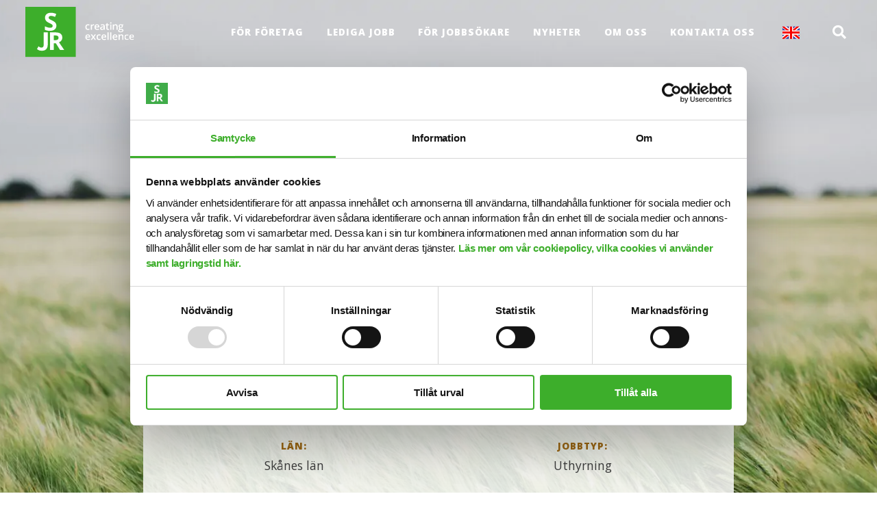

--- FILE ---
content_type: text/html; charset=UTF-8
request_url: https://sjr.se/jobb/accounting-assistant-sommarjobb/
body_size: 25500
content:
<!DOCTYPE html>
<html lang="sv-SE" prefix="og: https://ogp.me/ns#">
	<head><meta charset="UTF-8"><script>if(navigator.userAgent.match(/MSIE|Internet Explorer/i)||navigator.userAgent.match(/Trident\/7\..*?rv:11/i)){var href=document.location.href;if(!href.match(/[?&]nowprocket/)){if(href.indexOf("?")==-1){if(href.indexOf("#")==-1){document.location.href=href+"?nowprocket=1"}else{document.location.href=href.replace("#","?nowprocket=1#")}}else{if(href.indexOf("#")==-1){document.location.href=href+"&nowprocket=1"}else{document.location.href=href.replace("#","&nowprocket=1#")}}}}</script><script>(()=>{class RocketLazyLoadScripts{constructor(){this.v="1.2.6",this.triggerEvents=["keydown","mousedown","mousemove","touchmove","touchstart","touchend","wheel"],this.userEventHandler=this.t.bind(this),this.touchStartHandler=this.i.bind(this),this.touchMoveHandler=this.o.bind(this),this.touchEndHandler=this.h.bind(this),this.clickHandler=this.u.bind(this),this.interceptedClicks=[],this.interceptedClickListeners=[],this.l(this),window.addEventListener("pageshow",(t=>{this.persisted=t.persisted,this.everythingLoaded&&this.m()})),this.CSPIssue=sessionStorage.getItem("rocketCSPIssue"),document.addEventListener("securitypolicyviolation",(t=>{this.CSPIssue||"script-src-elem"!==t.violatedDirective||"data"!==t.blockedURI||(this.CSPIssue=!0,sessionStorage.setItem("rocketCSPIssue",!0))})),document.addEventListener("DOMContentLoaded",(()=>{this.k()})),this.delayedScripts={normal:[],async:[],defer:[]},this.trash=[],this.allJQueries=[]}p(t){document.hidden?t.t():(this.triggerEvents.forEach((e=>window.addEventListener(e,t.userEventHandler,{passive:!0}))),window.addEventListener("touchstart",t.touchStartHandler,{passive:!0}),window.addEventListener("mousedown",t.touchStartHandler),document.addEventListener("visibilitychange",t.userEventHandler))}_(){this.triggerEvents.forEach((t=>window.removeEventListener(t,this.userEventHandler,{passive:!0}))),document.removeEventListener("visibilitychange",this.userEventHandler)}i(t){"HTML"!==t.target.tagName&&(window.addEventListener("touchend",this.touchEndHandler),window.addEventListener("mouseup",this.touchEndHandler),window.addEventListener("touchmove",this.touchMoveHandler,{passive:!0}),window.addEventListener("mousemove",this.touchMoveHandler),t.target.addEventListener("click",this.clickHandler),this.L(t.target,!0),this.S(t.target,"onclick","rocket-onclick"),this.C())}o(t){window.removeEventListener("touchend",this.touchEndHandler),window.removeEventListener("mouseup",this.touchEndHandler),window.removeEventListener("touchmove",this.touchMoveHandler,{passive:!0}),window.removeEventListener("mousemove",this.touchMoveHandler),t.target.removeEventListener("click",this.clickHandler),this.L(t.target,!1),this.S(t.target,"rocket-onclick","onclick"),this.M()}h(){window.removeEventListener("touchend",this.touchEndHandler),window.removeEventListener("mouseup",this.touchEndHandler),window.removeEventListener("touchmove",this.touchMoveHandler,{passive:!0}),window.removeEventListener("mousemove",this.touchMoveHandler)}u(t){t.target.removeEventListener("click",this.clickHandler),this.L(t.target,!1),this.S(t.target,"rocket-onclick","onclick"),this.interceptedClicks.push(t),t.preventDefault(),t.stopPropagation(),t.stopImmediatePropagation(),this.M()}O(){window.removeEventListener("touchstart",this.touchStartHandler,{passive:!0}),window.removeEventListener("mousedown",this.touchStartHandler),this.interceptedClicks.forEach((t=>{t.target.dispatchEvent(new MouseEvent("click",{view:t.view,bubbles:!0,cancelable:!0}))}))}l(t){EventTarget.prototype.addEventListenerWPRocketBase=EventTarget.prototype.addEventListener,EventTarget.prototype.addEventListener=function(e,i,o){"click"!==e||t.windowLoaded||i===t.clickHandler||t.interceptedClickListeners.push({target:this,func:i,options:o}),(this||window).addEventListenerWPRocketBase(e,i,o)}}L(t,e){this.interceptedClickListeners.forEach((i=>{i.target===t&&(e?t.removeEventListener("click",i.func,i.options):t.addEventListener("click",i.func,i.options))})),t.parentNode!==document.documentElement&&this.L(t.parentNode,e)}D(){return new Promise((t=>{this.P?this.M=t:t()}))}C(){this.P=!0}M(){this.P=!1}S(t,e,i){t.hasAttribute&&t.hasAttribute(e)&&(event.target.setAttribute(i,event.target.getAttribute(e)),event.target.removeAttribute(e))}t(){this._(this),"loading"===document.readyState?document.addEventListener("DOMContentLoaded",this.R.bind(this)):this.R()}k(){let t=[];document.querySelectorAll("script[type=rocketlazyloadscript][data-rocket-src]").forEach((e=>{let i=e.getAttribute("data-rocket-src");if(i&&!i.startsWith("data:")){0===i.indexOf("//")&&(i=location.protocol+i);try{const o=new URL(i).origin;o!==location.origin&&t.push({src:o,crossOrigin:e.crossOrigin||"module"===e.getAttribute("data-rocket-type")})}catch(t){}}})),t=[...new Map(t.map((t=>[JSON.stringify(t),t]))).values()],this.T(t,"preconnect")}async R(){this.lastBreath=Date.now(),this.j(this),this.F(this),this.I(),this.W(),this.q(),await this.A(this.delayedScripts.normal),await this.A(this.delayedScripts.defer),await this.A(this.delayedScripts.async);try{await this.U(),await this.H(this),await this.J()}catch(t){console.error(t)}window.dispatchEvent(new Event("rocket-allScriptsLoaded")),this.everythingLoaded=!0,this.D().then((()=>{this.O()})),this.N()}W(){document.querySelectorAll("script[type=rocketlazyloadscript]").forEach((t=>{t.hasAttribute("data-rocket-src")?t.hasAttribute("async")&&!1!==t.async?this.delayedScripts.async.push(t):t.hasAttribute("defer")&&!1!==t.defer||"module"===t.getAttribute("data-rocket-type")?this.delayedScripts.defer.push(t):this.delayedScripts.normal.push(t):this.delayedScripts.normal.push(t)}))}async B(t){if(await this.G(),!0!==t.noModule||!("noModule"in HTMLScriptElement.prototype))return new Promise((e=>{let i;function o(){(i||t).setAttribute("data-rocket-status","executed"),e()}try{if(navigator.userAgent.indexOf("Firefox/")>0||""===navigator.vendor||this.CSPIssue)i=document.createElement("script"),[...t.attributes].forEach((t=>{let e=t.nodeName;"type"!==e&&("data-rocket-type"===e&&(e="type"),"data-rocket-src"===e&&(e="src"),i.setAttribute(e,t.nodeValue))})),t.text&&(i.text=t.text),i.hasAttribute("src")?(i.addEventListener("load",o),i.addEventListener("error",(function(){i.setAttribute("data-rocket-status","failed-network"),e()})),setTimeout((()=>{i.isConnected||e()}),1)):(i.text=t.text,o()),t.parentNode.replaceChild(i,t);else{const i=t.getAttribute("data-rocket-type"),s=t.getAttribute("data-rocket-src");i?(t.type=i,t.removeAttribute("data-rocket-type")):t.removeAttribute("type"),t.addEventListener("load",o),t.addEventListener("error",(i=>{this.CSPIssue&&i.target.src.startsWith("data:")?(console.log("WPRocket: data-uri blocked by CSP -> fallback"),t.removeAttribute("src"),this.B(t).then(e)):(t.setAttribute("data-rocket-status","failed-network"),e())})),s?(t.removeAttribute("data-rocket-src"),t.src=s):t.src="data:text/javascript;base64,"+window.btoa(unescape(encodeURIComponent(t.text)))}}catch(i){t.setAttribute("data-rocket-status","failed-transform"),e()}}));t.setAttribute("data-rocket-status","skipped")}async A(t){const e=t.shift();return e&&e.isConnected?(await this.B(e),this.A(t)):Promise.resolve()}q(){this.T([...this.delayedScripts.normal,...this.delayedScripts.defer,...this.delayedScripts.async],"preload")}T(t,e){var i=document.createDocumentFragment();t.forEach((t=>{const o=t.getAttribute&&t.getAttribute("data-rocket-src")||t.src;if(o&&!o.startsWith("data:")){const s=document.createElement("link");s.href=o,s.rel=e,"preconnect"!==e&&(s.as="script"),t.getAttribute&&"module"===t.getAttribute("data-rocket-type")&&(s.crossOrigin=!0),t.crossOrigin&&(s.crossOrigin=t.crossOrigin),t.integrity&&(s.integrity=t.integrity),i.appendChild(s),this.trash.push(s)}})),document.head.appendChild(i)}j(t){let e={};function i(i,o){return e[o].eventsToRewrite.indexOf(i)>=0&&!t.everythingLoaded?"rocket-"+i:i}function o(t,o){!function(t){e[t]||(e[t]={originalFunctions:{add:t.addEventListener,remove:t.removeEventListener},eventsToRewrite:[]},t.addEventListener=function(){arguments[0]=i(arguments[0],t),e[t].originalFunctions.add.apply(t,arguments)},t.removeEventListener=function(){arguments[0]=i(arguments[0],t),e[t].originalFunctions.remove.apply(t,arguments)})}(t),e[t].eventsToRewrite.push(o)}function s(e,i){let o=e[i];e[i]=null,Object.defineProperty(e,i,{get:()=>o||function(){},set(s){t.everythingLoaded?o=s:e["rocket"+i]=o=s}})}o(document,"DOMContentLoaded"),o(window,"DOMContentLoaded"),o(window,"load"),o(window,"pageshow"),o(document,"readystatechange"),s(document,"onreadystatechange"),s(window,"onload"),s(window,"onpageshow");try{Object.defineProperty(document,"readyState",{get:()=>t.rocketReadyState,set(e){t.rocketReadyState=e},configurable:!0}),document.readyState="loading"}catch(t){console.log("WPRocket DJE readyState conflict, bypassing")}}F(t){let e;function i(e){return t.everythingLoaded?e:e.split(" ").map((t=>"load"===t||0===t.indexOf("load.")?"rocket-jquery-load":t)).join(" ")}function o(o){function s(t){const e=o.fn[t];o.fn[t]=o.fn.init.prototype[t]=function(){return this[0]===window&&("string"==typeof arguments[0]||arguments[0]instanceof String?arguments[0]=i(arguments[0]):"object"==typeof arguments[0]&&Object.keys(arguments[0]).forEach((t=>{const e=arguments[0][t];delete arguments[0][t],arguments[0][i(t)]=e}))),e.apply(this,arguments),this}}o&&o.fn&&!t.allJQueries.includes(o)&&(o.fn.ready=o.fn.init.prototype.ready=function(e){return t.domReadyFired?e.bind(document)(o):document.addEventListener("rocket-DOMContentLoaded",(()=>e.bind(document)(o))),o([])},s("on"),s("one"),t.allJQueries.push(o)),e=o}o(window.jQuery),Object.defineProperty(window,"jQuery",{get:()=>e,set(t){o(t)}})}async H(t){const e=document.querySelector("script[data-webpack]");e&&(await async function(){return new Promise((t=>{e.addEventListener("load",t),e.addEventListener("error",t)}))}(),await t.K(),await t.H(t))}async U(){this.domReadyFired=!0;try{document.readyState="interactive"}catch(t){}await this.G(),document.dispatchEvent(new Event("rocket-readystatechange")),await this.G(),document.rocketonreadystatechange&&document.rocketonreadystatechange(),await this.G(),document.dispatchEvent(new Event("rocket-DOMContentLoaded")),await this.G(),window.dispatchEvent(new Event("rocket-DOMContentLoaded"))}async J(){try{document.readyState="complete"}catch(t){}await this.G(),document.dispatchEvent(new Event("rocket-readystatechange")),await this.G(),document.rocketonreadystatechange&&document.rocketonreadystatechange(),await this.G(),window.dispatchEvent(new Event("rocket-load")),await this.G(),window.rocketonload&&window.rocketonload(),await this.G(),this.allJQueries.forEach((t=>t(window).trigger("rocket-jquery-load"))),await this.G();const t=new Event("rocket-pageshow");t.persisted=this.persisted,window.dispatchEvent(t),await this.G(),window.rocketonpageshow&&window.rocketonpageshow({persisted:this.persisted}),this.windowLoaded=!0}m(){document.onreadystatechange&&document.onreadystatechange(),window.onload&&window.onload(),window.onpageshow&&window.onpageshow({persisted:this.persisted})}I(){const t=new Map;document.write=document.writeln=function(e){const i=document.currentScript;i||console.error("WPRocket unable to document.write this: "+e);const o=document.createRange(),s=i.parentElement;let n=t.get(i);void 0===n&&(n=i.nextSibling,t.set(i,n));const c=document.createDocumentFragment();o.setStart(c,0),c.appendChild(o.createContextualFragment(e)),s.insertBefore(c,n)}}async G(){Date.now()-this.lastBreath>45&&(await this.K(),this.lastBreath=Date.now())}async K(){return document.hidden?new Promise((t=>setTimeout(t))):new Promise((t=>requestAnimationFrame(t)))}N(){this.trash.forEach((t=>t.remove()))}static run(){const t=new RocketLazyLoadScripts;t.p(t)}}RocketLazyLoadScripts.run()})();</script>
		
		<meta name="viewport" content="width=device-width, initial-scale=1, viewport-fit=cover">
					<meta name="theme-color" content="#eec279">
				
<!-- Sökmotoroptimering av Rank Math PRO – https://rankmath.com/ -->
<title>Accounting Assistant - sommarjobb - SJR</title><link rel="preload" data-rocket-preload as="style" href="https://fonts.googleapis.com/css2?family=Open+Sans:wght@300;400;600;700;800&#038;display=swap" /><link rel="stylesheet" href="https://fonts.googleapis.com/css2?family=Open+Sans:wght@300;400;600;700;800&#038;display=swap" media="print" onload="this.media='all'" /><noscript><link rel="stylesheet" href="https://fonts.googleapis.com/css2?family=Open+Sans:wght@300;400;600;700;800&#038;display=swap" /></noscript><style id="rocket-critical-css">.fa,.fab,.fal,.fas{-moz-osx-font-smoothing:grayscale;-webkit-font-smoothing:antialiased;display:inline-block;font-style:normal;font-variant:normal;text-rendering:auto;line-height:1}.fa-angle-down:before{content:"\f107"}.fa-angle-up:before{content:"\f106"}.fa-facebook:before{content:"\f09a"}.fa-instagram:before{content:"\f16d"}.fa-linkedin:before{content:"\f08c"}.fa-search:before{content:"\f002"}@font-face{font-family:"Font Awesome 5 Brands";font-style:normal;font-weight:400;font-display:swap;src:url(https://sjr.se/wp-content/plugins/gt-share-master/assets/fontawesome/5.13.0/webfonts/fa-brands-400.eot);src:url(https://sjr.se/wp-content/plugins/gt-share-master/assets/fontawesome/5.13.0/webfonts/fa-brands-400.eot?#iefix) format("embedded-opentype"),url(https://sjr.se/wp-content/plugins/gt-share-master/assets/fontawesome/5.13.0/webfonts/fa-brands-400.woff2) format("woff2"),url(https://sjr.se/wp-content/plugins/gt-share-master/assets/fontawesome/5.13.0/webfonts/fa-brands-400.woff) format("woff"),url(https://sjr.se/wp-content/plugins/gt-share-master/assets/fontawesome/5.13.0/webfonts/fa-brands-400.ttf) format("truetype"),url(https://sjr.se/wp-content/plugins/gt-share-master/assets/fontawesome/5.13.0/webfonts/fa-brands-400.svg#fontawesome) format("svg")}.fab{font-family:"Font Awesome 5 Brands";font-weight:400}@font-face{font-family:"Font Awesome 5 Pro";font-style:normal;font-weight:300;font-display:swap;src:url(https://sjr.se/wp-content/plugins/gt-share-master/assets/fontawesome/5.13.0/webfonts/fa-light-300.eot);src:url(https://sjr.se/wp-content/plugins/gt-share-master/assets/fontawesome/5.13.0/webfonts/fa-light-300.eot?#iefix) format("embedded-opentype"),url(https://sjr.se/wp-content/plugins/gt-share-master/assets/fontawesome/5.13.0/webfonts/fa-light-300.woff2) format("woff2"),url(https://sjr.se/wp-content/plugins/gt-share-master/assets/fontawesome/5.13.0/webfonts/fa-light-300.woff) format("woff"),url(https://sjr.se/wp-content/plugins/gt-share-master/assets/fontawesome/5.13.0/webfonts/fa-light-300.ttf) format("truetype"),url(https://sjr.se/wp-content/plugins/gt-share-master/assets/fontawesome/5.13.0/webfonts/fa-light-300.svg#fontawesome) format("svg")}.fal{font-weight:300}@font-face{font-family:"Font Awesome 5 Pro";font-style:normal;font-weight:400;font-display:swap;src:url(https://sjr.se/wp-content/plugins/gt-share-master/assets/fontawesome/5.13.0/webfonts/fa-regular-400.eot);src:url(https://sjr.se/wp-content/plugins/gt-share-master/assets/fontawesome/5.13.0/webfonts/fa-regular-400.eot?#iefix) format("embedded-opentype"),url(https://sjr.se/wp-content/plugins/gt-share-master/assets/fontawesome/5.13.0/webfonts/fa-regular-400.woff2) format("woff2"),url(https://sjr.se/wp-content/plugins/gt-share-master/assets/fontawesome/5.13.0/webfonts/fa-regular-400.woff) format("woff"),url(https://sjr.se/wp-content/plugins/gt-share-master/assets/fontawesome/5.13.0/webfonts/fa-regular-400.ttf) format("truetype"),url(https://sjr.se/wp-content/plugins/gt-share-master/assets/fontawesome/5.13.0/webfonts/fa-regular-400.svg#fontawesome) format("svg")}.fal{font-family:"Font Awesome 5 Pro"}@font-face{font-family:"Font Awesome 5 Pro";font-style:normal;font-weight:900;font-display:swap;src:url(https://sjr.se/wp-content/plugins/gt-share-master/assets/fontawesome/5.13.0/webfonts/fa-solid-900.eot);src:url(https://sjr.se/wp-content/plugins/gt-share-master/assets/fontawesome/5.13.0/webfonts/fa-solid-900.eot?#iefix) format("embedded-opentype"),url(https://sjr.se/wp-content/plugins/gt-share-master/assets/fontawesome/5.13.0/webfonts/fa-solid-900.woff2) format("woff2"),url(https://sjr.se/wp-content/plugins/gt-share-master/assets/fontawesome/5.13.0/webfonts/fa-solid-900.woff) format("woff"),url(https://sjr.se/wp-content/plugins/gt-share-master/assets/fontawesome/5.13.0/webfonts/fa-solid-900.ttf) format("truetype"),url(https://sjr.se/wp-content/plugins/gt-share-master/assets/fontawesome/5.13.0/webfonts/fa-solid-900.svg#fontawesome) format("svg")}.fa,.fas{font-family:"Font Awesome 5 Pro";font-weight:900}html{line-height:1.15;-webkit-text-size-adjust:100%}body{margin:0}h1{font-size:2em;margin:0.67em 0}a{background-color:transparent}img{border-style:none}button,input{font-family:inherit;font-size:100%;line-height:1.15;margin:0}button,input{overflow:visible}button{text-transform:none}button,[type="submit"]{-webkit-appearance:button}button::-moz-focus-inner,[type="submit"]::-moz-focus-inner{border-style:none;padding:0}button:-moz-focusring,[type="submit"]:-moz-focusring{outline:1px dotted ButtonText}[type="search"]{-webkit-appearance:textfield;outline-offset:-2px}[type="search"]::-webkit-search-decoration{-webkit-appearance:none}::-webkit-file-upload-button{-webkit-appearance:button;font:inherit}html{-webkit-box-sizing:border-box;-moz-box-sizing:border-box;box-sizing:border-box;-ms-overflow-style:scrollbar}*,*::before,*::after{-webkit-box-sizing:inherit;-moz-box-sizing:inherit;box-sizing:inherit}.row{display:-webkit-box;display:-webkit-flex;display:-moz-box;display:-ms-flexbox;display:flex;-webkit-flex-wrap:wrap;-ms-flex-wrap:wrap;flex-wrap:wrap;margin-right:-5px;margin-left:-5px}.col-md-2,.col-md-10,.col-md-12{position:relative;width:100%;padding-right:5px;padding-left:5px}@media (min-width:768px){.col-md-2{-webkit-box-flex:0;-webkit-flex:0 0 16.66667%;-moz-box-flex:0;-ms-flex:0 0 16.66667%;flex:0 0 16.66667%;max-width:16.66667%}.col-md-10{-webkit-box-flex:0;-webkit-flex:0 0 83.33333%;-moz-box-flex:0;-ms-flex:0 0 83.33333%;flex:0 0 83.33333%;max-width:83.33333%}.col-md-12{-webkit-box-flex:0;-webkit-flex:0 0 100%;-moz-box-flex:0;-ms-flex:0 0 100%;flex:0 0 100%;max-width:100%}}#main{overflow:hidden}.gt-section{position:relative;-moz-background-size:cover;-o-background-size:cover;background-size:cover;background-position:center}.gt-row{position:relative;width:95%;margin:0 auto;max-width:1140px}.gt-row>.row{display:-webkit-box;display:-webkit-flex;display:-moz-box;display:-ms-flexbox;display:flex;-webkit-flex-wrap:wrap;-ms-flex-wrap:wrap;flex-wrap:wrap}header .gt-section,header .gt-row{padding:0}.gt-has-bg-image{position:relative;-moz-background-size:cover;-o-background-size:cover;background-size:cover;background-position:center}.gt-has-bg-image>.gt-bg-image{position:absolute}*{-webkit-box-sizing:border-box;-moz-box-sizing:border-box;box-sizing:border-box}html{scroll-behavior:smooth}body{font-family:sans-serif;-webkit-font-smoothing:antialiased;-moz-osx-font-smoothing:grayscale;overflow-anchor:none}img,svg{vertical-align:middle}img{display:block;max-width:100%;height:auto}h1,h6{font-weight:bold;line-height:1.25em;padding-bottom:.5em;margin:0}h1{font-size:36px;line-height:1.25em}h6{font-size:14px}p{line-height:1.4em;margin:0;padding-bottom:1.4em;font-size:18px}p:last-child{padding-bottom:0}.gt-btn:not(:last-child){margin-right:25px}.gt-scroll-to-top{position:fixed;bottom:20%;right:0;width:40px;height:40px;background:#333;color:#fff;font-size:30px;z-index:99;-webkit-transform:translateX(100%);-moz-transform:translateX(100%);-ms-transform:translateX(100%);-o-transform:translateX(100%);transform:translateX(100%)}.gt-scroll-to-top i{position:absolute;top:50%;left:50%;-webkit-transform:translate(-50%,-50%);-moz-transform:translate(-50%,-50%);-ms-transform:translate(-50%,-50%);-o-transform:translate(-50%,-50%);transform:translate(-50%,-50%)}.gt-text-center{text-align:center}@media only screen and (max-width:767px){.gt-column:not(:last-child){padding-bottom:35px}}@-webkit-keyframes autofill{to{background:transparent}}input:-webkit-autofill{-webkit-animation-name:autofill;-webkit-animation-fill-mode:both}::-webkit-input-placeholder{color:#a3a3a3}::-moz-placeholder{color:#a3a3a3}:-ms-input-placeholder{color:#a3a3a3}:-moz-placeholder{color:#a3a3a3}.gt-bg-image{-moz-background-size:cover;-o-background-size:cover;background-size:cover;background-position:center;background-repeat:no-repeat;overflow:hidden;z-index:-1;width:100%;height:100%;top:0;left:0}.gt-bg-image img{width:100%;height:100%;-o-object-fit:cover;object-fit:cover;-o-object-position:center;object-position:center}.gt-module-text{-moz-background-size:cover;-o-background-size:cover;background-size:cover;background-position:center center}.gt-module-row>.row{display:-webkit-box;display:-webkit-flex;display:-moz-box;display:-ms-flexbox;display:flex}.single-gi_intelliplan_job .gt-hero-intelliplan-sec{padding-top:calc(110px + (155 - 110) var(--calc-size));min-height:calc(350px + (550 - 350) var(--calc-size));display:flex;flex-flow:column wrap;justify-content:flex-end;z-index:1}.single-gi_intelliplan_job .gt-hero-intelliplan-sec:after{content:'';position:absolute;top:0;left:0;width:100%;height:100%;background:rgba(0,0,0,.15)}.single-gi_intelliplan_job .gt-hero-intelliplan-sec .gt-column-inner{padding:var(--size-25);background-color:rgba(255,255,255,.7);border-radius:2px;word-break:break-word;hyphens:auto;display:flex;flex-direction:column;justify-content:center;align-items:center}.gt-light-text .gt-job-single-hero-tag h6{color:var(--dark-gold)}.single-gi_intelliplan_job .gt-section-intelliplan-job-info{background-image:linear-gradient(to bottom,#f4f4f4,rgba(249,249,249,.76),var(--light-grey))}.single-gi_intelliplan_job .gt-hero-intelliplan-sec .gt-row{z-index:2}.single-gi_intelliplan_job .gt-module-gt_ip_job_info .gt-job-single-hero-info-wrapper{display:flex;flex-direction:column}.single-gi_intelliplan_job .gt-module-gt_ip_job_info .gt-job-single-hero-info-wrapper .gt-job-single-hero-title{order:-1;margin-bottom:var(--size-30)}.single-gi_intelliplan_job .gt-module-gt_ip_job_info .gt-job-single-hero-tags-wrapper{display:grid;grid-template-columns:repeat(2,1fr);gap:var(--size-30)}.single-gi_intelliplan_job .gt-module-gt_ip_job_info .gt-job-single-hero-info-wrapper .gt-job-single-hero-tags-wrapper+.gt-job-single-hero-title{margin-top:0}.single-gi_intelliplan_job .gt-module-image-intelliplan-employer-logo{margin:40px 0;height:calc(70px + (100 - 70) var(--calc-size));width:calc(200px + (350 - 200) var(--calc-size));position:relative}.single-gi_intelliplan_job .gt-module-image-intelliplan-employer-logo img{position:absolute;top:0;left:0;width:100%;height:100%;object-fit:contain;object-position:center}.single-gi_intelliplan_job .gt-module-image-intelliplan-employer-logo+.gt-module-gt_ip_job_info{margin-top:var(--size-10)}.single-gi_intelliplan_job .gt-module-gt_ip_job_apply_btn .gt-intelliplan-apply-btn a{display:inline-block;background-color:var(--gold);font-size:var(--fs-base);font-weight:var(--fw-semi-bold);line-height:1.28;letter-spacing:-.5px;color:var(--greyish-brown);text-decoration:none;padding:calc(12px + (16 - 12) var(--calc-size)) calc(16px + (20 - 16) var(--calc-size)) calc(12px + (16 - 12) var(--calc-size));border-radius:calc(1px + (2 - 1) var(--calc-size));border:none}.single-gi_intelliplan_job .gt-module-gt_ip_job_apply_btn .gt-intelliplan-apply-btn a:after{content:'\f178';position:relative;font-family:var(--ff-fa);font-size:var(--fs-base);font-weight:var(--fw-regular);color:inherit;padding-left:calc(5px + (9 - 5) var(--calc-size))}.single-gi_intelliplan_job .gt-module-gt_ip_job_info.gt-light-text h1{color:var(--dark)}:root{--box-width:100vw;--calc-size:* (var(--box-width) - 320px) / (1440 - 320);--row-standard:calc(( var( --box-width ) - ( ( 20px + ( 140 - 20 ) * ( var( --box-width ) - 320px ) / 1120 ) * 2 ) ));--row-medium:calc(( var( --box-width ) - ( ( 20px + ( 240 - 20 ) * ( var( --box-width ) - 320px ) / 1120 ) * 2 ) ));--row-small:calc(( var( --box-width ) - ( ( 20px + ( 340 - 20 ) * ( var( --box-width ) - 320px ) / 1120 ) * 2 ) ));--row-xsmall:calc(( var( --box-width ) - ( ( 20px + ( 440 - 20 ) * ( var( --box-width ) - 320px ) / 1120 ) * 2 ) ));--row-header:calc(( var( --box-width ) - ( ( 20px + ( 40 - 20 ) * ( var( --box-width ) - 320px ) / 1120 ) * 2 ) ));--ps-center:0 auto;--trns-base:all .2s ease-in-out;--main-green:#3dae2b;--green:#3dae2a;--dark-gold:#d08a1a;--dark:#2b2b2b;--greyish-brown:#3e3e3e;--gold:#eec279;--anzac:#ca9948;--light-grey:#f0f0f0;--white-smoke:#e9e9e9;--nero:#212121;--tequila:#f3d4a1;--black:#000;--white:#fff;--ff-base:'Open Sans',sans-serif;--ff-alt:'Open Sans',sans-serif;--ff-fa:'Font Awesome 5 Pro';--fs-base:calc(14px + ( 18 - 14 ) var( --calc-size ));--fs-h1:calc(var( --fs-base ) * 56 / 18);--fs-h2:calc(var(--fs-base) * 40 / 18);--fs-h3:calc(var(--fs-base) * 31 / 18);--fs-h4:calc(var(--fs-base) * 24 / 18);--fs-h5:calc(var(--fs-base) * 18 / 18);--fs-h6:calc(var(--fs-base) * 14 / 18);--fs-large:calc(var(--fs-base) * 22 / 18);--fs-small:calc(var(--fs-base) * 16 / 18);--fs-xsmall:calc(var(--fs-base) * 14 / 18);--fw-boldest:900;--fw-bolder:800;--fw-bold:700;--fw-semi-bold:600;--fw-medium:500;--fw-regular:400;--fw-light:300;--lh-heading:1.2;--lh-paragraph:1.5;--contact-size:calc(50px + ( 100 - 50 ) var( --calc-size ));--contact-size-25:calc(25% + var( --contact-size ));--size-110:calc(70px + ( 110 - 70 ) var( --calc-size ));--size-100:calc(60px + ( 100 - 60 ) var( --calc-size ));--size-60:calc(40px + ( 60 - 40 ) var( --calc-size ));--size-55:calc(30px + ( 55 - 30 ) var( --calc-size ));--size-42:calc(30px + ( 42 - 30 ) var( --calc-size ));--size-36:calc(28px + ( 36 - 28 ) var( --calc-size ));--size-35:calc(27px + ( 35 - 27 ) var( --calc-size ));--size-40:calc(30px + ( 40 - 30 ) var( --calc-size ));--size-30:calc(25px + ( 30 - 25 ) var( --calc-size ));--size-25:calc(20px + ( 25 - 20 ) var( --calc-size ));--size-20:calc(15px + ( 20 - 15 ) var( --calc-size ));--size-15:calc(10px + ( 15 - 10 ) var( --calc-size ));--size-10:calc(5px + ( 10 - 5 ) var( --calc-size ));--size-5:calc(3px + ( 5 - 3 ) var( --calc-size ));--section-padding:calc(40px + ( 70 - 40 ) var( --calc-size )) 0;--row-padding:calc(20px + ( 30 - 20 ) var( --calc-size )) 0;--gutter:calc(10px + ( 20 - 10 ) var( --calc-size ));--gutter-mod:calc(3px + ( 5 - 3 ) var( --calc-size ))}@media only screen and (max-width:767px){:root{--fs-h1:calc(var( --fs-base ) * 40 / 18);--fs-h2:calc(var(--fs-base) * 35 / 18)}}body{-webkit-text-size-adjust:100%;-ms-text-size-adjust:100%;font-family:var(--ff-base);font-size:var(--fs-base);font-weight:var(--fw-regular);color:var(--greyish-brown)}.gt-row{width:var(--row-standard);max-width:none}.row{margin-right:calc(0px - var(--gutter));margin-left:calc(0px - var(--gutter))}.gt-column{padding-right:var(--gutter);padding-left:var(--gutter)}h1,h6{line-height:var(--lh-heading);font-weight:var(--fw-regular);color:var(--dark)}h1{font-size:var(--fs-h1);letter-spacing:-2px;padding-bottom:var(--size-20)}h6{font-size:var(--fs-h6);letter-spacing:1px;font-weight:var(--fw-bolder);text-transform:uppercase;padding-bottom:var(--size-10)}p,li{font-size:var(--fs-base);line-height:var(--lh-paragraph);letter-spacing:-.2px;padding-bottom:var(--size-15)}p:last-child{padding-bottom:0}a{color:var(--dark-gold);font-weight:var(--fw-semi-bold)}.gt-light-text h1{color:#fff}.gt-light-text h6{color:var(--gold)}ul{margin:0;padding-bottom:var(--size-20)}ul:last-child{padding-bottom:0}ul li{padding-bottom:var(--size-10)}ul li:last-child{padding-bottom:0}h1:last-child{padding-bottom:0}.gt-btn{display:inline-block;background-color:var(--gold);font-size:var(--fs-base);font-weight:var(--fw-semi-bold);line-height:1.28;letter-spacing:-.5px;color:var(--greyish-brown);text-decoration:none;padding:calc(12px + (16 - 12) var(--calc-size)) calc(16px + (20 - 16) var(--calc-size)) calc(12px + (16 - 12) var(--calc-size));border-radius:calc(1px + (2 - 1) var(--calc-size));border:none}.gt-btn:after{content:'\f178';position:relative;font-family:var(--ff-fa);font-size:var(--fs-base);font-weight:var(--fw-regular);color:inherit;padding-left:calc(5px + (9 - 5) var(--calc-size))}.gt-btn:not(:last-child){margin-right:var(--size-15)}.gt-btn:not(:last-child){margin-right:var(--size-20)}.gt-section{padding:var(--section-padding)}.gt-row{padding:var(--row-padding)}.gt-module+.gt-module{margin-top:40px}.gt-row-medium{width:var(--row-medium)}.gt-has-overlay-link{position:relative}.gt-overlay-link{position:absolute;width:100%;height:100%;top:0;right:0;bottom:0;left:0;z-index:1}.gt-scroll-to-top{background:var(--turquoise);color:var(--white);border-radius:4px 0 0 4px}@media only screen and (max-width:767px){.row{margin:calc(0px - var(--size-20)) calc(0px - var(--gutter))}.gt-column{padding:var(--size-20) var(--gutter)}.gt-column:not(:last-child){padding-bottom:var(--size-20)}}form{position:relative}input:not([type=checkbox]):not([type=radio]):not([type=submit]){width:100%;font-size:var(--fs-base);line-height:var(--lh-paragraph);letter-spacing:-.2px;box-sizing:border-box;border:1px solid var(--greyish-brown);border-radius:2px;padding:calc(10px + (13 - 10) var(--calc-size)) var(--size-15);margin:0;color:var(--greyish-brown);-webkit-appearance:none;box-shadow:0 0 0 1px transparent inset;background:transparent}input:not([type=checkbox]):not([type=radio]):not([type=submit])::-webkit-input-placeholder{color:var(--dark)}input:not([type=checkbox]):not([type=radio]):not([type=submit])::-moz-placeholder{color:var(--dark)}input:-webkit-autofill{-webkit-text-fill-color:var(--greyish-brown)!important;-webkit-box-shadow:0 0 0 1000px var(--white) inset!important}input[type=search]::-ms-clear{display:none;width:0;height:0}input[type=search]::-ms-reveal{display:none;width:0;height:0}input[type="search"]::-webkit-search-decoration,input[type="search"]::-webkit-search-cancel-button,input[type="search"]::-webkit-search-results-button,input[type="search"]::-webkit-search-results-decoration{display:none}@media only screen and (max-width:767px){input:not([type=checkbox]):not([type=radio]):not([type=submit]){font-size:16px}}#header{position:fixed;top:0;left:0;width:100%;max-width:none;z-index:999;background:none}#header .gt-module+.gt-module{margin-top:0}#header #gt-header{position:relative;padding:10px 0}#header #gt-header .gt-column{padding:0}#gt-header>.gt-row{width:var(--row-header)}#gt-header>.gt-row .row{flex-flow:row nowrap;margin-left:0;margin-right:0;align-items:center}.gt-logo{width:calc(95px + (170 - 95) var(--calc-size))}.gt-logo.gt-logo-dark,.gt-logo.gt-logo-dark-text{display:none}.gt-logo svg{width:100%;height:auto}.primary-navigation .gt-column-inner{display:flex;flex-flow:row wrap;justify-content:flex-end;align-items:center}#header #gt-header .primary-navigation>.gt-column-inner>.gt-module:not(:last-child){margin-right:var(--size-42)}#header #gt-header .primary-navigation>.gt-column-inner>.gt-module.gt-header-search-row{margin-right:0}#header .menu{margin:0;padding:0;list-style:none;display:flex;flex-wrap:wrap}.primary-navigation .menu .menu-item{position:relative;padding-bottom:0}#header #gt-header .menu .menu-item:not(:last-child){margin-right:calc(25px + (35 - 25) var(--calc-size))}#header .menu .menu-item a{display:inline-block;padding:10px 0;text-decoration:none;font-size:var(--fs-xsmall);font-weight:var(--fw-bolder);line-height:1.71;letter-spacing:1px;color:var(--white);text-transform:uppercase}#header .menu>.menu-item>a:before{content:'';position:absolute;left:0;bottom:5px;width:100%;height:0;background-color:var(--green)}#header li.gt-btn{padding:11px 15px!important;width:fit-content!important;height:fit-content!important;grid-column:4}#header li.gt-btn a{color:var(--greyish-brown)!important;font-weight:var(--fw-semi-bold)!important}@media only screen and (min-width:1200px){#header li#menu-item-36777{margin-top:-100px!important}#header li#menu-item-36761{margin-top:-60px!important}}#header .gt-search-text{border-radius:3px;border:solid 2px transparent;width:calc(30px + (36 - 30) var(--calc-size));height:calc(30px + (36 - 30) var(--calc-size));display:flex;align-items:center;justify-content:center}#header .gt-search-text p{font-size:0}#header .gt-search-text i{font-size:20px;line-height:1.2;letter-spacing:normal;color:var(--white)}#header .gt-module-search{position:absolute;top:-5px;right:-5px;opacity:0;transform:translateY(100%);z-index:1;width:calc(220px + (258 - 220) var(--calc-size));border-radius:2px;box-shadow:0 5px 10px 0 rgba(0,0,0,.2);background-color:var(--white)}#header .gt-module-search:before{z-index:1;content:"";position:absolute;top:0;right:5px;box-sizing:border-box;border:5px solid var(--white);border-color:transparent transparent var(--white) var(--white);transform-origin:0 0;transform:rotate(135deg)}#header .gt-module-search input{border:none;padding:var(--size-15);font-size:var(--fs-small);letter-spacing:normal}#header .gt-module-search button{position:absolute;top:50%;right:calc(13px + (16 - 13) var(--calc-size));border:none;font-size:0;background-color:transparent;transform:translateY(-50%);padding:0}#header .gt-module-search button .gt-search-submit-text:before{content:'\f002';font-family:var(--ff-fa);font-size:calc(14px + (16 - 14) var(--calc-size));font-weight:var(--fw-bolder);line-height:normal;color:var(--dark)}#header #gt-header .menu .menu-item-has-children.menu-one-col .sub-menu-inner{display:flex;flex-flow:column;gap:0}#gt-mobile-icon{display:none;z-index:10}.gt-mobile-icon-inner{line-height:1}.gt-mobile-dashes,.gt-mobile-dashes:before,.gt-mobile-dashes:after{position:relative;display:inline-block;width:var(--size-30);height:3px;top:-1px;background:var(--white);vertical-align:middle}.gt-mobile-dashes:before,.gt-mobile-dashes:after{content:'';position:absolute;display:block}.gt-mobile-dashes:before{top:-8px}.gt-mobile-dashes:after{top:8px}#gt-mobile-overlay{position:fixed;top:0;left:0;right:0;bottom:0;width:100%;height:100%;opacity:0;visibility:hidden;background:rgba(0,0,0,.3)}#gt-mobile-navigation{position:fixed;top:0;right:0;width:100%;max-width:100%;height:100%;margin:0 0 0 auto;background:var(--nero);transform:translateX(100%);overflow:auto}#gt-mobile-navigation>.row{margin:0}#gt-mobile-navigation>.row>.gt-column{padding:0}#gt-mobile-navigation>.row>.gt-column>.gt-column-inner{margin:auto 0;width:100%;padding:calc(90px + (130 - 90) var(--calc-size)) var(--size-20) calc(30px + (50 - 30) var(--calc-size)) var(--size-20)}#gt-mobile-navigation .menu .menu-item{line-height:normal;letter-spacing:normal}#gt-mobile-navigation .menu .menu-item:not(:last-child){padding-bottom:var(--size-25)}#gt-mobile-navigation .menu>.menu-item,#gt-mobile-navigation .menu .menu-item.menu-item-has-children{padding-left:var(--size-30);padding-right:var(--size-30)}#gt-mobile-navigation .menu .menu-item a{font-size:var(--fs-h4);font-weight:400;line-height:1.17;letter-spacing:-1px;color:var(--light-grey);text-transform:none;padding:0;position:relative;width:100%}#gt-mobile-navigation .menu>.menu-item>a{width:100%}#gt-mobile-navigation .menu>.menu-item>a:before{bottom:0}#gt-mobile-navigation .menu .menu-item .sub-menu{margin-top:var(--size-15)}#gt-mobile-navigation .menu .menu-item .sub-menu .menu-item:not(:last-child){padding-bottom:var(--size-10)}#gt-mobile-navigation .menu .menu-item .sub-menu a{font-size:var(--fs-base);font-weight:var(--fw-regular);line-height:1.5;letter-spacing:-.2px}#gt-mobile-navigation .gt-module-menu,#gt-mobile-navigation .gt-language-page-mod.gt-sv-page-mod{display:none}#gt-mobile-navigation .gt-menu-mobile{display:block}#gt-mobile-navigation .menu{flex-direction:column;text-align:left}#gt-mobile-navigation .gt-module-row+.gt-module-row{margin-top:calc(30px + (50 - 30) var(--calc-size))}#gt-mobile-navigation .gt-mobile-brands-row .gt-column-inner{display:flex;flex-wrap:wrap}#gt-mobile-navigation .gt-mobile-brands-row .gt-module{width:100%}#gt-mobile-navigation .gt-mobile-brands-row .gt-module+.gt-module{margin-top:var(--size-20)}#gt-mobile-navigation .gt-brands-mod{display:flex;flex-wrap:wrap}#gt-mobile-navigation .gt-brands-mod p{font-size:0;padding-bottom:0}#gt-mobile-navigation .gt-brands-mod p:not(:last-child){margin-right:var(--size-20)}#gt-mobile-navigation .gt-brands-mod p i{font-size:calc(20px + (24 - 20) var(--calc-size));font-weight:var(--fw-regular);letter-spacing:1.71px;color:var(--light-grey)}#gt-mobile-navigation .gt-language-page-mod a{display:flex;align-items:center;font-weight:var(--fw-regular);color:var(--light-grey);text-decoration:none;font-size:0}#gt-mobile-navigation .gt-language-page-mod a:before{content:'';position:relative;background-image:url(https://sjr.se/wp-content/uploads/2023/10/gb.svg);width:25px;height:19px;display:block;background-size:contain;background-repeat:no-repeat}#gt-mobile-navigation .gt-language-page-mod.gt-sv-page-mod a:before{background-image:url(https://sjr.se/wp-content/uploads/2023/10/sv.svg)}#header #gt-header .menu .menu-item-has-children .sub-menu{visibility:hidden;opacity:0;padding:0;position:absolute;background-color:#fff;top:calc(100% + 28px);left:50%;transform:translateX(-50%);border-radius:3px;box-shadow:0 4px 10px 0 rgba(0,0,0,.05)}#header #gt-header .menu>.menu-item-has-children>.sub-menu:before{content:'';position:absolute;top:0;left:50%;transform:translate(-50%,-100%);border-top:10px solid transparent;border-bottom:10px solid var(--light-grey);border-left:7px solid transparent;border-right:7px solid transparent}#header #gt-header .menu .menu-item-has-children .sub-menu-inner{display:grid;grid-template-columns:repeat(auto-fit,minmax(170px,max-content));gap:calc(25px + (30 - 25) var(--calc-size)) calc(20px + (50 - 40) var(--calc-size));width:max-content;max-width:calc(864px + (884 - 864) var(--calc-size));padding:var(--size-20) var(--size-35) var(--size-25)}#header #gt-header .menu .menu-item-has-children .sub-menu li{display:block}#header #gt-header .menu .menu-item-has-children .sub-menu .sub-menu{visibility:inherit;position:relative;left:auto;transform:none;display:block;background-color:transparent;min-width:auto;opacity:1;box-shadow:none;border-radius:0;padding:0;width:auto;top:auto}#header #gt-header .menu .menu-item-has-children .sub-menu .menu-item{margin-right:0;width:calc(156px + (166 - 156) var(--calc-size));max-width:100%}#header #gt-header .menu .menu-item-has-children .sub-menu .menu-item a{color:#000;font-family:var(--ff-base);font-size:var(--fs-h6);font-style:normal;font-weight:var(--fw-regular);line-height:130%;padding:0;text-transform:unset;letter-spacing:normal}#header #gt-header .menu .menu-item-has-children .sub-menu .sub-menu .menu-item.menu-item-has-children{margin-top:5px}#header #gt-header .menu .menu-item-has-children .sub-menu .menu-item.menu-item-has-children>a{font-weight:var(--fw-bold)}#header #gt-header .menu .menu-item-has-children .sub-menu .menu-item.menu-item-has-children>a:after{content:'\f105';position:relative;font-family:var(--ff-fa);margin-left:var(--size-10)}#header #gt-header .menu .menu-item-has-children .sub-menu .gt-sub-menu-title{position:relative;display:block;width:100%;border-radius:4px;font-size:calc(14px + (16 - 14) var(--calc-size));font-weight:var(--fw-bold);background:var(--light-grey)}#header #gt-header .menu .menu-item-has-children .sub-menu .gt-sub-menu-title a{padding:var(--size-20) var(--size-35);color:#000;font-family:var(--ff-base);font-size:var(--fs-h6);font-style:normal;font-weight:var(--fw-bold);line-height:normal;width:100%;letter-spacing:normal;text-transform:unset}#header #gt-header .menu .menu-item-has-children .sub-menu .gt-sub-menu-title a:after{content:'\f105';position:relative;font-family:var(--ff-fa);margin-left:var(--size-10)}#header #gt-header .gt-language-page-mod.gt-sv-page-mod{display:none}#header #gt-header .gt-language-page-mod a{display:flex;align-items:center;font-weight:var(--fw-regular);color:var(--light-grey);text-decoration:none;font-size:0}#header #gt-header .gt-language-page-mod a:before{content:'';position:relative;background-image:url(https://sjr.se/wp-content/uploads/2023/10/gb.svg);width:25px;height:19px;display:block;background-size:contain;background-repeat:no-repeat}#header #gt-header .gt-language-page-mod.gt-sv-page-mod a:before{background-image:url(https://sjr.se/wp-content/uploads/2023/10/sv.svg)}#gt-mobile-menu .menu-item-has-children{position:relative}#gt-mobile-menu .menu-item-has-children>.gt-menu-arrow{display:inline-block;height:24px;line-height:24px;width:20px;position:absolute;top:0;left:0;text-align:center}#gt-mobile-menu .menu-item-has-children>.gt-menu-arrow i{font-size:var(--fs-h6);line-height:1.17;color:var(--white)}#gt-mobile-menu .menu-item-has-children>.gt-menu-arrow i:before{content:'\f078'}#gt-mobile-menu .sub-menu{list-style:none;padding:0}@media only screen and (max-width:1200px),screen and (hover:none){#gt-mobile-icon{display:inline-block}.primary-navigation .gt-module-menu{display:none}#gt-mobile-navigation .gt-module-menu{display:block}#gt-header>.gt-row .row{margin:0}#header #gt-header .primary-navigation>.gt-column-inner>.gt-module.gt-header-search-row{margin-right:var(--size-42)}#header #gt-header .gt-language-page-mod{display:none!important}#header li.gt-btn{padding:12px 16px!important;margin-top:15px}#header li.gt-btn a{width:auto!important}}</style>
<meta name="description" content="Nu söker vi Accounting Assistant för sommarjobb till 2st olika bolag; ett i Lund och ett i Malmö. Har du erfarenhet av att arbeta med bokföring, kund- och"/>
<meta name="robots" content="follow, index, max-snippet:-1, max-video-preview:-1, max-image-preview:large"/>
<link rel="canonical" href="https://sjr.se/jobb/accounting-assistant-sommarjobb/" />
<meta property="og:locale" content="sv_SE" />
<meta property="og:type" content="article" />
<meta property="og:title" content="Accounting Assistant - sommarjobb - SJR" />
<meta property="og:description" content="Nu söker vi Accounting Assistant för sommarjobb till 2st olika bolag; ett i Lund och ett i Malmö. Har du erfarenhet av att arbeta med bokföring, kund- och" />
<meta property="og:url" content="https://sjr.se/jobb/accounting-assistant-sommarjobb/" />
<meta property="og:site_name" content="SJR" />
<meta property="article:publisher" content="https://www.facebook.com/SJR.se/" />
<meta property="og:updated_time" content="2024-06-12T16:49:55+02:00" />
<meta name="twitter:card" content="summary_large_image" />
<meta name="twitter:title" content="Accounting Assistant - sommarjobb - SJR" />
<meta name="twitter:description" content="Nu söker vi Accounting Assistant för sommarjobb till 2st olika bolag; ett i Lund och ett i Malmö. Har du erfarenhet av att arbeta med bokföring, kund- och" />
<script type="application/ld+json" class="rank-math-schema-pro">{"@context":"https://schema.org","@graph":[{"@type":"BreadcrumbList","@id":"https://sjr.se/jobb/accounting-assistant-sommarjobb/#breadcrumb","itemListElement":[{"@type":"ListItem","position":"1","item":{"@id":"https://sjr.se","name":"Hem"}},{"@type":"ListItem","position":"2","item":{"@id":"https://sjr.se/jobb/accounting-assistant-sommarjobb/","name":"Accounting Assistant &#8211; sommarjobb"}}]}]}</script>
<!-- /Rank Math SEO-tillägg för WordPress -->

<link href='https://fonts.gstatic.com' crossorigin rel='preconnect' />
<style id='classic-theme-styles-inline-css'>
/*! This file is auto-generated */
.wp-block-button__link{color:#fff;background-color:#32373c;border-radius:9999px;box-shadow:none;text-decoration:none;padding:calc(.667em + 2px) calc(1.333em + 2px);font-size:1.125em}.wp-block-file__button{background:#32373c;color:#fff;text-decoration:none}
</style>
<style id='global-styles-inline-css'>
:root{--wp--preset--aspect-ratio--square: 1;--wp--preset--aspect-ratio--4-3: 4/3;--wp--preset--aspect-ratio--3-4: 3/4;--wp--preset--aspect-ratio--3-2: 3/2;--wp--preset--aspect-ratio--2-3: 2/3;--wp--preset--aspect-ratio--16-9: 16/9;--wp--preset--aspect-ratio--9-16: 9/16;--wp--preset--color--black: #000000;--wp--preset--color--cyan-bluish-gray: #abb8c3;--wp--preset--color--white: #ffffff;--wp--preset--color--pale-pink: #f78da7;--wp--preset--color--vivid-red: #cf2e2e;--wp--preset--color--luminous-vivid-orange: #ff6900;--wp--preset--color--luminous-vivid-amber: #fcb900;--wp--preset--color--light-green-cyan: #7bdcb5;--wp--preset--color--vivid-green-cyan: #00d084;--wp--preset--color--pale-cyan-blue: #8ed1fc;--wp--preset--color--vivid-cyan-blue: #0693e3;--wp--preset--color--vivid-purple: #9b51e0;--wp--preset--gradient--vivid-cyan-blue-to-vivid-purple: linear-gradient(135deg,rgba(6,147,227,1) 0%,rgb(155,81,224) 100%);--wp--preset--gradient--light-green-cyan-to-vivid-green-cyan: linear-gradient(135deg,rgb(122,220,180) 0%,rgb(0,208,130) 100%);--wp--preset--gradient--luminous-vivid-amber-to-luminous-vivid-orange: linear-gradient(135deg,rgba(252,185,0,1) 0%,rgba(255,105,0,1) 100%);--wp--preset--gradient--luminous-vivid-orange-to-vivid-red: linear-gradient(135deg,rgba(255,105,0,1) 0%,rgb(207,46,46) 100%);--wp--preset--gradient--very-light-gray-to-cyan-bluish-gray: linear-gradient(135deg,rgb(238,238,238) 0%,rgb(169,184,195) 100%);--wp--preset--gradient--cool-to-warm-spectrum: linear-gradient(135deg,rgb(74,234,220) 0%,rgb(151,120,209) 20%,rgb(207,42,186) 40%,rgb(238,44,130) 60%,rgb(251,105,98) 80%,rgb(254,248,76) 100%);--wp--preset--gradient--blush-light-purple: linear-gradient(135deg,rgb(255,206,236) 0%,rgb(152,150,240) 100%);--wp--preset--gradient--blush-bordeaux: linear-gradient(135deg,rgb(254,205,165) 0%,rgb(254,45,45) 50%,rgb(107,0,62) 100%);--wp--preset--gradient--luminous-dusk: linear-gradient(135deg,rgb(255,203,112) 0%,rgb(199,81,192) 50%,rgb(65,88,208) 100%);--wp--preset--gradient--pale-ocean: linear-gradient(135deg,rgb(255,245,203) 0%,rgb(182,227,212) 50%,rgb(51,167,181) 100%);--wp--preset--gradient--electric-grass: linear-gradient(135deg,rgb(202,248,128) 0%,rgb(113,206,126) 100%);--wp--preset--gradient--midnight: linear-gradient(135deg,rgb(2,3,129) 0%,rgb(40,116,252) 100%);--wp--preset--font-size--small: 13px;--wp--preset--font-size--medium: 20px;--wp--preset--font-size--large: 36px;--wp--preset--font-size--x-large: 42px;--wp--preset--spacing--20: 0.44rem;--wp--preset--spacing--30: 0.67rem;--wp--preset--spacing--40: 1rem;--wp--preset--spacing--50: 1.5rem;--wp--preset--spacing--60: 2.25rem;--wp--preset--spacing--70: 3.38rem;--wp--preset--spacing--80: 5.06rem;--wp--preset--shadow--natural: 6px 6px 9px rgba(0, 0, 0, 0.2);--wp--preset--shadow--deep: 12px 12px 50px rgba(0, 0, 0, 0.4);--wp--preset--shadow--sharp: 6px 6px 0px rgba(0, 0, 0, 0.2);--wp--preset--shadow--outlined: 6px 6px 0px -3px rgba(255, 255, 255, 1), 6px 6px rgba(0, 0, 0, 1);--wp--preset--shadow--crisp: 6px 6px 0px rgba(0, 0, 0, 1);}:where(.is-layout-flex){gap: 0.5em;}:where(.is-layout-grid){gap: 0.5em;}body .is-layout-flex{display: flex;}.is-layout-flex{flex-wrap: wrap;align-items: center;}.is-layout-flex > :is(*, div){margin: 0;}body .is-layout-grid{display: grid;}.is-layout-grid > :is(*, div){margin: 0;}:where(.wp-block-columns.is-layout-flex){gap: 2em;}:where(.wp-block-columns.is-layout-grid){gap: 2em;}:where(.wp-block-post-template.is-layout-flex){gap: 1.25em;}:where(.wp-block-post-template.is-layout-grid){gap: 1.25em;}.has-black-color{color: var(--wp--preset--color--black) !important;}.has-cyan-bluish-gray-color{color: var(--wp--preset--color--cyan-bluish-gray) !important;}.has-white-color{color: var(--wp--preset--color--white) !important;}.has-pale-pink-color{color: var(--wp--preset--color--pale-pink) !important;}.has-vivid-red-color{color: var(--wp--preset--color--vivid-red) !important;}.has-luminous-vivid-orange-color{color: var(--wp--preset--color--luminous-vivid-orange) !important;}.has-luminous-vivid-amber-color{color: var(--wp--preset--color--luminous-vivid-amber) !important;}.has-light-green-cyan-color{color: var(--wp--preset--color--light-green-cyan) !important;}.has-vivid-green-cyan-color{color: var(--wp--preset--color--vivid-green-cyan) !important;}.has-pale-cyan-blue-color{color: var(--wp--preset--color--pale-cyan-blue) !important;}.has-vivid-cyan-blue-color{color: var(--wp--preset--color--vivid-cyan-blue) !important;}.has-vivid-purple-color{color: var(--wp--preset--color--vivid-purple) !important;}.has-black-background-color{background-color: var(--wp--preset--color--black) !important;}.has-cyan-bluish-gray-background-color{background-color: var(--wp--preset--color--cyan-bluish-gray) !important;}.has-white-background-color{background-color: var(--wp--preset--color--white) !important;}.has-pale-pink-background-color{background-color: var(--wp--preset--color--pale-pink) !important;}.has-vivid-red-background-color{background-color: var(--wp--preset--color--vivid-red) !important;}.has-luminous-vivid-orange-background-color{background-color: var(--wp--preset--color--luminous-vivid-orange) !important;}.has-luminous-vivid-amber-background-color{background-color: var(--wp--preset--color--luminous-vivid-amber) !important;}.has-light-green-cyan-background-color{background-color: var(--wp--preset--color--light-green-cyan) !important;}.has-vivid-green-cyan-background-color{background-color: var(--wp--preset--color--vivid-green-cyan) !important;}.has-pale-cyan-blue-background-color{background-color: var(--wp--preset--color--pale-cyan-blue) !important;}.has-vivid-cyan-blue-background-color{background-color: var(--wp--preset--color--vivid-cyan-blue) !important;}.has-vivid-purple-background-color{background-color: var(--wp--preset--color--vivid-purple) !important;}.has-black-border-color{border-color: var(--wp--preset--color--black) !important;}.has-cyan-bluish-gray-border-color{border-color: var(--wp--preset--color--cyan-bluish-gray) !important;}.has-white-border-color{border-color: var(--wp--preset--color--white) !important;}.has-pale-pink-border-color{border-color: var(--wp--preset--color--pale-pink) !important;}.has-vivid-red-border-color{border-color: var(--wp--preset--color--vivid-red) !important;}.has-luminous-vivid-orange-border-color{border-color: var(--wp--preset--color--luminous-vivid-orange) !important;}.has-luminous-vivid-amber-border-color{border-color: var(--wp--preset--color--luminous-vivid-amber) !important;}.has-light-green-cyan-border-color{border-color: var(--wp--preset--color--light-green-cyan) !important;}.has-vivid-green-cyan-border-color{border-color: var(--wp--preset--color--vivid-green-cyan) !important;}.has-pale-cyan-blue-border-color{border-color: var(--wp--preset--color--pale-cyan-blue) !important;}.has-vivid-cyan-blue-border-color{border-color: var(--wp--preset--color--vivid-cyan-blue) !important;}.has-vivid-purple-border-color{border-color: var(--wp--preset--color--vivid-purple) !important;}.has-vivid-cyan-blue-to-vivid-purple-gradient-background{background: var(--wp--preset--gradient--vivid-cyan-blue-to-vivid-purple) !important;}.has-light-green-cyan-to-vivid-green-cyan-gradient-background{background: var(--wp--preset--gradient--light-green-cyan-to-vivid-green-cyan) !important;}.has-luminous-vivid-amber-to-luminous-vivid-orange-gradient-background{background: var(--wp--preset--gradient--luminous-vivid-amber-to-luminous-vivid-orange) !important;}.has-luminous-vivid-orange-to-vivid-red-gradient-background{background: var(--wp--preset--gradient--luminous-vivid-orange-to-vivid-red) !important;}.has-very-light-gray-to-cyan-bluish-gray-gradient-background{background: var(--wp--preset--gradient--very-light-gray-to-cyan-bluish-gray) !important;}.has-cool-to-warm-spectrum-gradient-background{background: var(--wp--preset--gradient--cool-to-warm-spectrum) !important;}.has-blush-light-purple-gradient-background{background: var(--wp--preset--gradient--blush-light-purple) !important;}.has-blush-bordeaux-gradient-background{background: var(--wp--preset--gradient--blush-bordeaux) !important;}.has-luminous-dusk-gradient-background{background: var(--wp--preset--gradient--luminous-dusk) !important;}.has-pale-ocean-gradient-background{background: var(--wp--preset--gradient--pale-ocean) !important;}.has-electric-grass-gradient-background{background: var(--wp--preset--gradient--electric-grass) !important;}.has-midnight-gradient-background{background: var(--wp--preset--gradient--midnight) !important;}.has-small-font-size{font-size: var(--wp--preset--font-size--small) !important;}.has-medium-font-size{font-size: var(--wp--preset--font-size--medium) !important;}.has-large-font-size{font-size: var(--wp--preset--font-size--large) !important;}.has-x-large-font-size{font-size: var(--wp--preset--font-size--x-large) !important;}
:where(.wp-block-post-template.is-layout-flex){gap: 1.25em;}:where(.wp-block-post-template.is-layout-grid){gap: 1.25em;}
:where(.wp-block-columns.is-layout-flex){gap: 2em;}:where(.wp-block-columns.is-layout-grid){gap: 2em;}
:root :where(.wp-block-pullquote){font-size: 1.5em;line-height: 1.6;}
</style>
<link rel='preload'  href='https://sjr.se/wp-content/plugins/gt-contacts/assets/css/frontend/application.min.css?ver=1.3.0' data-rocket-async="style" as="style" onload="this.onload=null;this.rel='stylesheet'" onerror="this.removeAttribute('data-rocket-async')"  media='all' />
<link rel='preload'  href='https://sjr.se/wp-content/plugins/gt-intelliplan/dist/frontend/app.css?id=68b329da9893e34099c7d8ad5cb9c940' data-rocket-async="style" as="style" onload="this.onload=null;this.rel='stylesheet'" onerror="this.removeAttribute('data-rocket-async')"  media='all' />
<link data-minify="1" rel='preload'  href='https://sjr.se/wp-content/cache/min/1/wp-content/plugins/gt-share-master/assets/fontawesome/5.13.0/css/all.min.css?ver=1764843200' data-rocket-async="style" as="style" onload="this.onload=null;this.rel='stylesheet'" onerror="this.removeAttribute('data-rocket-async')"  media='all' />
<link rel='preload'  href='https://sjr.se/wp-content/plugins/gt-share-master/assets/css/frontend/application.min.css?ver=2.0.0' data-rocket-async="style" as="style" onload="this.onload=null;this.rel='stylesheet'" onerror="this.removeAttribute('data-rocket-async')"  media='all' />
<link rel='preload'  href='https://sjr.se/wp-content/plugins/sjr-intelliplan-addon/dist/frontend/app.css?id=68b329da9893e34099c7d8ad5cb9c940' data-rocket-async="style" as="style" onload="this.onload=null;this.rel='stylesheet'" onerror="this.removeAttribute('data-rocket-async')"  media='all' />
<link rel='preload'  href='https://sjr.se/wp-content/plugins/sjr-intelliplan-image-manipulation/dist/frontend/app.css?id=68b329da9893e34099c7d8ad5cb9c940' data-rocket-async="style" as="style" onload="this.onload=null;this.rel='stylesheet'" onerror="this.removeAttribute('data-rocket-async')"  media='all' />
<link rel='preload'  href='https://sjr.se/wp-content/themes/generation-theme-child/assets/css/frontend/app.min.css?ver=1.2.5' data-rocket-async="style" as="style" onload="this.onload=null;this.rel='stylesheet'" onerror="this.removeAttribute('data-rocket-async')"  media='all' />
<link rel='preload'  href='https://sjr.se/wp-content/themes/generation-theme/assets/css/frontend/app.min.css?ver=2.8.52' data-rocket-async="style" as="style" onload="this.onload=null;this.rel='stylesheet'" onerror="this.removeAttribute('data-rocket-async')"  media='all' />
<link data-minify="1" rel='preload'  href='https://sjr.se/wp-content/cache/min/1/wp-content/themes/generation-theme/assets/css/slick/slick.css?ver=1764843200' data-rocket-async="style" as="style" onload="this.onload=null;this.rel='stylesheet'" onerror="this.removeAttribute('data-rocket-async')"  media='all' />
<link data-minify="1" rel='preload'  href='https://sjr.se/wp-content/cache/min/1/wp-content/cache/gt-code/app.css?ver=1764843200' data-rocket-async="style" as="style" onload="this.onload=null;this.rel='stylesheet'" onerror="this.removeAttribute('data-rocket-async')"  media='all' />
<link rel="preconnect" href="https://fonts.googleapis.com">
<link rel="preconnect" href="https://fonts.gstatic.com" crossorigin>


<script defer src="https://sjr.se/wp-content/uploads/js/jquery.matchHeight-min.js"></script>

<!-- Google Tag Manager -->
<script>(function(w,d,s,l,i){w[l]=w[l]||[];w[l].push({'gtm.start':
new Date().getTime(),event:'gtm.js'});var f=d.getElementsByTagName(s)[0],
j=d.createElement(s),dl=l!='dataLayer'?'&l='+l:'';j.async=true;j.src=
'https://www.googletagmanager.com/gtm.js?id='+i+dl;f.parentNode.insertBefore(j,f);
})(window,document,'script','dataLayer','GTM-NVZN47Q');</script>
<!-- End Google Tag Manager --><link rel="icon" href="https://sjr.se/wp-content/uploads/2021/09/cropped-favicon-32x32.png" sizes="32x32" />
<link rel="icon" href="https://sjr.se/wp-content/uploads/2021/09/cropped-favicon-192x192.png" sizes="192x192" />
<link rel="apple-touch-icon" href="https://sjr.se/wp-content/uploads/2021/09/cropped-favicon-180x180.png" />
<meta name="msapplication-TileImage" content="https://sjr.se/wp-content/uploads/2021/09/cropped-favicon-270x270.png" />
<style>.gt-section-6{background-color:#2b2b2b;}</style>		<style id="wp-custom-css">
			/* hide breadcrumbs for non admins */
/* body #breadcrumb-row {
	position: absolut;
	display: none;
}

body #qt-breadcrumb {
	display: none;
}

body #qt-breadcrumb .rank-math-breadcrumb {
	display: none;
}

/* Show for admins users */

/* body.logged-in.admin-bar #qt-breadcrumb {
	display: block;
}

body.logged-in.admin-bar #qt-breadcrumb .rank-math-breadcrumb {
	display: block;
}

body.logged-in.admin-bar #breadcrumb-row {
	position: inherit;
	display: block;
	padding: 0px;
} */

.gt-hero-sec.gt-light-text .gt-bg-image {
	&:before {
    content: '';
        position: absolute;
        top: 0;
        right: 0;
        bottom: 0;
        left: 0;
        background-color: rgba(0, 0, 0, 0.4);
  }
}

#footer .gt-footer-bottom .gt-module-image.gt-logo {
    max-width: unset;
}		</style>
		<style></style>
		<noscript><style id="rocket-lazyload-nojs-css">.rll-youtube-player, [data-lazy-src]{display:none !important;}</style></noscript><script type="rocketlazyloadscript">
/*! loadCSS rel=preload polyfill. [c]2017 Filament Group, Inc. MIT License */
(function(w){"use strict";if(!w.loadCSS){w.loadCSS=function(){}}
var rp=loadCSS.relpreload={};rp.support=(function(){var ret;try{ret=w.document.createElement("link").relList.supports("preload")}catch(e){ret=!1}
return function(){return ret}})();rp.bindMediaToggle=function(link){var finalMedia=link.media||"all";function enableStylesheet(){link.media=finalMedia}
if(link.addEventListener){link.addEventListener("load",enableStylesheet)}else if(link.attachEvent){link.attachEvent("onload",enableStylesheet)}
setTimeout(function(){link.rel="stylesheet";link.media="only x"});setTimeout(enableStylesheet,3000)};rp.poly=function(){if(rp.support()){return}
var links=w.document.getElementsByTagName("link");for(var i=0;i<links.length;i++){var link=links[i];if(link.rel==="preload"&&link.getAttribute("as")==="style"&&!link.getAttribute("data-loadcss")){link.setAttribute("data-loadcss",!0);rp.bindMediaToggle(link)}}};if(!rp.support()){rp.poly();var run=w.setInterval(rp.poly,500);if(w.addEventListener){w.addEventListener("load",function(){rp.poly();w.clearInterval(run)})}else if(w.attachEvent){w.attachEvent("onload",function(){rp.poly();w.clearInterval(run)})}}
if(typeof exports!=="undefined"){exports.loadCSS=loadCSS}
else{w.loadCSS=loadCSS}}(typeof global!=="undefined"?global:this))
</script>	<meta name="generator" content="WP Rocket 3.17.2" data-wpr-features="wpr_delay_js wpr_defer_js wpr_minify_js wpr_async_css wpr_lazyload_images wpr_lazyload_iframes wpr_image_dimensions wpr_minify_css wpr_desktop" /></head>
	<body class="gi_intelliplan_job-template-default single single-gi_intelliplan_job postid-35180 wp-custom-logo">
		
		<!-- Google Tag Manager (noscript) -->
<noscript><iframe src="https://www.googletagmanager.com/ns.html?id=GTM-NVZN47Q"
height="0" width="0" style="display:none;visibility:hidden"></iframe></noscript>
<!-- End Google Tag Manager (noscript) -->
		<header data-rocket-location-hash="639a8427519e153a208a5bba533a62d8" id="header">
			<section data-rocket-location-hash="e41a931b372b7ebd6bae13e9814c4446" class="gt-section gt-section-1" id="gt-header"><div data-rocket-location-hash="5246359119c173dd121d157742a1c16c" class="gt-row gt-row-1"><div class="row"><div class="gt-column gt-column-1 col-md-12">	<div class="gt-column-inner">
	<div class="gt-module gt-module-code gt-module-code-1"><div class="skip-links">
    <a class="gt-btn" href="#main">Hoppa till innehåll</a>
</div></div>	</div>
</div></div></div><div data-rocket-location-hash="063d15e5a420c22befa74622e5744f03" class="gt-row gt-row-2"><div class="row"><div class="gt-column gt-column-2 col-md-2">	<div class="gt-column-inner">
	<div class="gt-module gt-module-image gt-module-image-1 gt-logo gt-has-overlay-link" aria-label="Gå till startsida"><a href="https://sjr.se/" target="" rel="" class="gt-overlay-link"></a><img width="300" height="140" src="data:image/svg+xml,%3Csvg%20xmlns='http://www.w3.org/2000/svg'%20viewBox='0%200%20300%20140'%3E%3C/svg%3E" class="gt-image gt-image-624 size-medium alignnone" alt="SJR loggotyp" decoding="async" data-lazy-src="https://sjr.se/wp-content/uploads/2021/09/logo-light.svg" /><noscript><img width="300" height="140" src="https://sjr.se/wp-content/uploads/2021/09/logo-light.svg" class="gt-image gt-image-624 size-medium alignnone" alt="SJR loggotyp" decoding="async" /></noscript></div><div class="gt-module gt-module-image gt-module-image-2 gt-logo gt-logo-dark gt-has-overlay-link" aria-label="Gå till startsida"><a href="https://sjr.se/" target="" rel="" class="gt-overlay-link"></a><img width="2053" height="999" src="data:image/svg+xml,%3Csvg%20xmlns='http://www.w3.org/2000/svg'%20viewBox='0%200%202053%20999'%3E%3C/svg%3E" class="gt-image gt-image-2362 size-medium alignnone" alt="SJR Executive Search logotyp" decoding="async" data-lazy-src="https://sjr.se/wp-content/uploads/2021/10/sjr-executive-search-h-svart.svg" /><noscript><img width="2053" height="999" src="https://sjr.se/wp-content/uploads/2021/10/sjr-executive-search-h-svart.svg" class="gt-image gt-image-2362 size-medium alignnone" alt="SJR Executive Search logotyp" decoding="async" /></noscript></div><div class="gt-module gt-module-image gt-module-image-3 gt-logo gt-logo-dark-text gt-has-overlay-link" aria-label="Gå till startsida"><a href="https://sjr.se/" target="" rel="" class="gt-overlay-link"></a><img width="300" height="140" src="data:image/svg+xml,%3Csvg%20xmlns='http://www.w3.org/2000/svg'%20viewBox='0%200%20300%20140'%3E%3C/svg%3E" class="gt-image gt-image-625 size-medium alignnone" alt="SJR loggotyp" decoding="async" data-lazy-src="https://sjr.se/wp-content/uploads/2021/09/logo-dark.svg" /><noscript><img width="300" height="140" src="https://sjr.se/wp-content/uploads/2021/09/logo-dark.svg" class="gt-image gt-image-625 size-medium alignnone" alt="SJR loggotyp" decoding="async" /></noscript></div>	</div>
</div><div class="gt-column gt-column-3 col-md-10 primary-navigation">	<div class="gt-column-inner">
	<div class="gt-module gt-module-menu gt-module-menu-1" aria-label="Primary menu megameny"><div class="menu-primary-menu-megameny-container"><ul id="menu-primary-menu-megameny" class="menu"><li id="menu-item-31117" class="menu-item menu-item-type-custom menu-item-object-custom menu-item-has-children menu-item-31117"><a href="https://sjr.se/tjanster/">För företag</a>
<ul class="sub-menu">
	<li id="menu-item-31120" class="menu-item menu-item-type-custom menu-item-object-custom menu-item-has-children menu-item-31120"><a href="https://sjr.se/konsult/">Konsult</a>
	<ul class="sub-menu">
		<li id="menu-item-32527" class="menu-item menu-item-type-post_type menu-item-object-page menu-item-32527"><a href="https://sjr.se/konsult/ekonomi-finans/">Ekonomi &#038; Finans</a></li>
		<li id="menu-item-44011" class="menu-item menu-item-type-post_type menu-item-object-page menu-item-44011"><a href="https://sjr.se/konsult/ekonomi-finans/controller/">Controllerkonsulter</a></li>
		<li id="menu-item-44012" class="menu-item menu-item-type-post_type menu-item-object-page menu-item-44012"><a href="https://sjr.se/konsult/ekonomi-finans/redovisningsekonom/">Redovisningskonsulter</a></li>
		<li id="menu-item-44020" class="menu-item menu-item-type-post_type menu-item-object-page menu-item-44020"><a href="https://sjr.se/konsult/ekonomi-finans/ekonomiassistent/">Ekonomiassistenter</a></li>
		<li id="menu-item-32912" class="menu-item menu-item-type-post_type menu-item-object-page menu-item-32912"><a href="https://sjr.se/konsult/hr-lon/">HR &#038; Lön</a></li>
		<li id="menu-item-33851" class="menu-item menu-item-type-post_type menu-item-object-page menu-item-33851"><a href="https://sjr.se/konsult/inkop-supply-chain/">Inköp och Supply Chain</a></li>
		<li id="menu-item-34215" class="menu-item menu-item-type-post_type menu-item-object-page menu-item-34215"><a href="https://sjr.se/konsult/hallbarhet-csrd/">Hållbarhet &#038; CSRD</a></li>
	</ul>
</li>
	<li id="menu-item-31124" class="menu-item menu-item-type-post_type menu-item-object-page menu-item-has-children menu-item-31124"><a href="https://sjr.se/interim-management/">Interim Management</a>
	<ul class="sub-menu">
		<li id="menu-item-31328" class="menu-item menu-item-type-post_type menu-item-object-page menu-item-31328"><a href="https://sjr.se/interim-management/interimschef/">Interimschef</a></li>
		<li id="menu-item-31125" class="menu-item menu-item-type-post_type menu-item-object-page menu-item-31125"><a href="https://sjr.se/interim-management/interim-cfo/">Interim CFO</a></li>
		<li id="menu-item-46199" class="menu-item menu-item-type-post_type menu-item-object-page menu-item-46199"><a href="https://sjr.se/interim-management/interim-finance-manager/">Interim Finance Manager</a></li>
		<li id="menu-item-31130" class="menu-item menu-item-type-post_type menu-item-object-page menu-item-31130"><a href="https://sjr.se/interim-management/interim-redovisningschef/">Interim Redovisningschef</a></li>
		<li id="menu-item-46200" class="menu-item menu-item-type-post_type menu-item-object-page menu-item-46200"><a href="https://sjr.se/konsult/ekonomi-finans/controllerchef/">Controllerchef</a></li>
		<li id="menu-item-46201" class="menu-item menu-item-type-post_type menu-item-object-page menu-item-46201"><a href="https://sjr.se/konsult/ekonomi-finans/group-business-controller/">Group Business Controller</a></li>
		<li id="menu-item-46202" class="menu-item menu-item-type-post_type menu-item-object-page menu-item-46202"><a href="https://sjr.se/konsult/ekonomi-finans/group-controller/">Group Controller</a></li>
		<li id="menu-item-46203" class="menu-item menu-item-type-post_type menu-item-object-page menu-item-46203"><a href="https://sjr.se/konsult/ekonomi-finans/group-financial-controller/">Group Financial Controller</a></li>
		<li id="menu-item-31488" class="menu-item menu-item-type-post_type menu-item-object-page menu-item-31488"><a href="https://sjr.se/interim-management/interim-business-controller/">Interim Controller</a></li>
		<li id="menu-item-31131" class="menu-item menu-item-type-post_type menu-item-object-page menu-item-31131"><a href="https://sjr.se/interim-management/interim-vd/">Interim VD/CEO</a></li>
		<li id="menu-item-31127" class="menu-item menu-item-type-post_type menu-item-object-page menu-item-31127"><a href="https://sjr.se/interim-management/interim-hr-chef/">Interim HR-Chef</a></li>
		<li id="menu-item-31126" class="menu-item menu-item-type-post_type menu-item-object-page menu-item-31126"><a href="https://sjr.se/interim-management/interim-cio-it-chef/">Interim CIO/IT-Chef</a></li>
		<li id="menu-item-47410" class="menu-item menu-item-type-post_type menu-item-object-page menu-item-47410"><a href="https://sjr.se/interim-management/interim-compliance-specialist/">Interim Compliance Specialist</a></li>
		<li id="menu-item-31128" class="menu-item menu-item-type-post_type menu-item-object-page menu-item-31128"><a href="https://sjr.se/interim-management/interim-inkopschef/">Interim Inköpschef</a></li>
		<li id="menu-item-46738" class="menu-item menu-item-type-post_type menu-item-object-page menu-item-46738"><a href="https://sjr.se/konsult/hallbarhet-csrd/interim-hallbarhetschef/">Interim Hållbarhetschef</a></li>
		<li id="menu-item-32123" class="menu-item menu-item-type-post_type menu-item-object-page menu-item-32123"><a href="https://sjr.se/interim-management/interim-marknadschef-kommunikationschef/">Interim Marknadschef / Kommunikationschef</a></li>
		<li id="menu-item-31129" class="menu-item menu-item-type-post_type menu-item-object-page menu-item-31129"><a href="https://sjr.se/interim-management/interim-projektledare/">Interim Projektledare</a></li>
	</ul>
</li>
	<li id="menu-item-31135" class="menu-item menu-item-type-custom menu-item-object-custom menu-item-has-children menu-item-31135"><a href="https://sjr.se/rekrytering/">Rekrytering</a>
	<ul class="sub-menu">
		<li id="menu-item-32816" class="menu-item menu-item-type-post_type menu-item-object-page menu-item-32816"><a href="https://sjr.se/rekrytering/ekonomi-finans/">Ekonomi &amp; Finans</a></li>
		<li id="menu-item-46347" class="menu-item menu-item-type-post_type menu-item-object-page menu-item-46347"><a href="https://sjr.se/rekrytering/ekonomi-finans/ekonomichef-cfo/">Ekonomichef / CFO</a></li>
		<li id="menu-item-44022" class="menu-item menu-item-type-post_type menu-item-object-page menu-item-44022"><a href="https://sjr.se/rekrytering/ekonomi-finans/controller/">Controller</a></li>
		<li id="menu-item-44025" class="menu-item menu-item-type-post_type menu-item-object-page menu-item-44025"><a href="https://sjr.se/rekrytering/ekonomi-finans/redovisningsekonom/">Redovisningsekonom</a></li>
		<li id="menu-item-34214" class="menu-item menu-item-type-post_type menu-item-object-page menu-item-34214"><a href="https://sjr.se/rekrytering/hr-lon/">HR och Lön</a></li>
		<li id="menu-item-35905" class="menu-item menu-item-type-post_type menu-item-object-page menu-item-35905"><a href="https://sjr.se/rekrytering/hallbarhet-csrd/">CSRD &#038; hållbarhetsroller</a></li>
		<li id="menu-item-46437" class="menu-item menu-item-type-post_type menu-item-object-page menu-item-46437"><a href="https://sjr.se/rekrytering/inkop-och-supply-chain/">Inköp och Supply Chain</a></li>
		<li id="menu-item-32229" class="menu-item menu-item-type-post_type menu-item-object-page menu-item-32229"><a href="https://sjr.se/rekrytering/fintech-rekrytering/">Fintech Rekrytering</a></li>
		<li id="menu-item-32119" class="menu-item menu-item-type-post_type menu-item-object-page menu-item-32119"><a href="https://sjr.se/rekrytering/rekryteringsprocess/">Vår rekryteringsprocess</a></li>
		<li id="menu-item-31136" class="menu-item menu-item-type-custom menu-item-object-custom menu-item-has-children menu-item-31136"><a href="https://sjr.se/executive-search/">Executive Search</a>
		<ul class="sub-menu">
			<li id="menu-item-47334" class="menu-item menu-item-type-post_type menu-item-object-page menu-item-47334"><a href="https://sjr.se/executive-search/rekrytera-vd-ceo/">VD / CEO</a></li>
			<li id="menu-item-47339" class="menu-item menu-item-type-post_type menu-item-object-page menu-item-47339"><a href="https://sjr.se/rekrytering/ekonomi-finans/ekonomichef-cfo/">CFO / Ekonomichef</a></li>
			<li id="menu-item-47354" class="menu-item menu-item-type-post_type menu-item-object-page menu-item-47354"><a href="https://sjr.se/rekrytering/ekonomi-finans/rekrytera-finance-manager/">Finance Manager</a></li>
			<li id="menu-item-47338" class="menu-item menu-item-type-post_type menu-item-object-page menu-item-47338"><a href="https://sjr.se/rekrytering/ekonomi-finans/rekrytera-controllerchef-controlleransvarig/">Controllerchef</a></li>
			<li id="menu-item-47341" class="menu-item menu-item-type-post_type menu-item-object-page menu-item-47341"><a href="https://sjr.se/rekrytering/ekonomi-finans/rekrytera-head-of-business-control/">Head of Business Control</a></li>
			<li id="menu-item-47349" class="menu-item menu-item-type-post_type menu-item-object-page menu-item-47349"><a href="https://sjr.se/rekrytering/ekonomi-finans/redovisningsansvarig/">Redovisningsansvarig</a></li>
			<li id="menu-item-47350" class="menu-item menu-item-type-post_type menu-item-object-page menu-item-47350"><a href="https://sjr.se/rekrytering/ekonomi-finans/rekrytera-risk-manager/">Risk Manager</a></li>
			<li id="menu-item-47347" class="menu-item menu-item-type-post_type menu-item-object-page menu-item-47347"><a href="https://sjr.se/rekrytering/ekonomi-finans/rekrytera-kreditforvaltare/">Kreditförvaltare</a></li>
			<li id="menu-item-47351" class="menu-item menu-item-type-post_type menu-item-object-page menu-item-47351"><a href="https://sjr.se/rekrytering/ekonomi-finans/rekrytera-skattechef/">Skattechef</a></li>
			<li id="menu-item-47352" class="menu-item menu-item-type-post_type menu-item-object-page menu-item-47352"><a href="https://sjr.se/rekrytering/ekonomi-finans/rekrytera-skattespecialist/">Skattespecialist</a></li>
			<li id="menu-item-47335" class="menu-item menu-item-type-post_type menu-item-object-page menu-item-47335"><a href="https://sjr.se/executive-search/rekrytera-chefsjurist/">Chefsjurist</a></li>
			<li id="menu-item-47333" class="menu-item menu-item-type-post_type menu-item-object-page menu-item-47333"><a href="https://sjr.se/executive-search/rekrytera-jurist/">Seniora bolagsjurister</a></li>
			<li id="menu-item-47331" class="menu-item menu-item-type-post_type menu-item-object-page menu-item-47331"><a href="https://sjr.se/executive-search/rekrytera-skadechef/">Skadechef</a></li>
			<li id="menu-item-47342" class="menu-item menu-item-type-post_type menu-item-object-page menu-item-47342"><a href="https://sjr.se/rekrytering/hr-lon/hr-chef/">HR-chef</a></li>
			<li id="menu-item-47343" class="menu-item menu-item-type-post_type menu-item-object-page menu-item-47343"><a href="https://sjr.se/rekrytering/hallbarhet-csrd/rekrytera-hallbarhetsansvarig/">Hållbarhetsansvarig</a></li>
			<li id="menu-item-47332" class="menu-item menu-item-type-post_type menu-item-object-page menu-item-47332"><a href="https://sjr.se/executive-search/rekrytera-compliance-specialist/">Compliance Specialist</a></li>
			<li id="menu-item-47353" class="menu-item menu-item-type-post_type menu-item-object-page menu-item-47353"><a href="https://sjr.se/rekrytering/inkop-och-supply-chain/rekrytera-inkopsansvarig/">Inköpschef</a></li>
			<li id="menu-item-31133" class="menu-item menu-item-type-post_type menu-item-object-page menu-item-31133"><a href="https://sjr.se/executive-search/">Allt inom Executive Search</a></li>
		</ul>
</li>
	</ul>
</li>
	<li id="menu-item-31137" class="menu-item menu-item-type-custom menu-item-object-custom menu-item-has-children menu-item-31137"><a href="https://sjr.se/radgivning-och-utveckling/">Rådgivning och Utveckling</a>
	<ul class="sub-menu">
		<li id="menu-item-31542" class="menu-item menu-item-type-post_type menu-item-object-page menu-item-31542"><a href="https://sjr.se/radgivning-och-utveckling/second-opinion/">Second Opinion</a></li>
		<li id="menu-item-31275" class="menu-item menu-item-type-post_type menu-item-object-page menu-item-31275"><a href="https://sjr.se/radgivning-och-utveckling/utvecklande-ledarskap/">Utvecklande Ledarskap</a></li>
		<li id="menu-item-31361" class="menu-item menu-item-type-post_type menu-item-object-page menu-item-31361"><a href="https://sjr.se/radgivning-och-utveckling/karriarvagledning-och-coachning/">Karriärvägledning och coachning</a></li>
		<li id="menu-item-31274" class="menu-item menu-item-type-post_type menu-item-object-page menu-item-31274"><a href="https://sjr.se/radgivning-och-utveckling/teamutveckling/">Teamutveckling</a></li>
		<li id="menu-item-45728" class="menu-item menu-item-type-post_type menu-item-object-page menu-item-45728"><a href="https://sjr.se/radgivning-och-utveckling/outplacement/">Outplacement</a></li>
		<li id="menu-item-38092" class="menu-item menu-item-type-custom menu-item-object-custom menu-item-has-children menu-item-38092"><a href="https://sjr.se/nyheter-samling/?filter=category%3Dkundstory">Kundsamarbeten</a>
		<ul class="sub-menu">
			<li id="menu-item-46370" class="menu-item menu-item-type-post_type menu-item-object-page menu-item-46370"><a href="https://sjr.se/tjanster/konsult-tillsattningar/">Tillsättningar Konsult</a></li>
			<li id="menu-item-38091" class="menu-item menu-item-type-post_type menu-item-object-page menu-item-38091"><a href="https://sjr.se/tjanster/tillsattningar/">Tillsättningar Rekrytering</a></li>
		</ul>
</li>
	</ul>
</li>
	<li id="menu-item-36777" class="gt-btn menu-item menu-item-type-custom menu-item-object-custom menu-item-36777"><a href="https://sjr.se/tjanster/">Vårt erbjudande</a></li>
	<li id="menu-item-36761" class="gt-btn menu-item menu-item-type-custom menu-item-object-custom menu-item-36761"><a href="https://sjr.se/kontakta-oss/anlita-sjr/">Anlita oss</a></li>
</ul>
</li>
<li id="menu-item-31116" class="menu-item menu-item-type-post_type menu-item-object-page menu-item-31116"><a href="https://sjr.se/lediga-jobb-samling/">Lediga jobb</a></li>
<li id="menu-item-31139" class="menu-item menu-item-type-custom menu-item-object-custom menu-item-has-children menu-item-31139"><a href="#">För Jobbsökare</a>
<ul class="sub-menu">
	<li id="menu-item-31140" class="menu-item menu-item-type-custom menu-item-object-custom menu-item-has-children menu-item-31140"><a href="#">Karriärmöjligheter</a>
	<ul class="sub-menu">
		<li id="menu-item-31141" class="menu-item menu-item-type-post_type menu-item-object-page menu-item-31141"><a href="https://sjr.se/sok-utannonserade-jobb/">Sök utannonserade jobb</a></li>
		<li id="menu-item-31142" class="menu-item menu-item-type-post_type menu-item-object-page menu-item-31142"><a href="https://sjr.se/gor-en-spontanansokan/">Gör en spontanansökan</a></li>
		<li id="menu-item-37490" class="menu-item menu-item-type-custom menu-item-object-custom menu-item-37490"><a href="https://sjr-se.intelliplan.net/jobb/1773/uppdatera-cv">Uppdatera CV</a></li>
		<li id="menu-item-31143" class="menu-item menu-item-type-post_type menu-item-object-page menu-item-31143"><a href="https://sjr.se/jobba-som-konsult/">Jobba som konsult</a></li>
		<li id="menu-item-31144" class="menu-item menu-item-type-post_type menu-item-object-page menu-item-31144"><a href="https://sjr.se/jobba-som-underkonsult/">Jobba som underkonsult</a></li>
		<li id="menu-item-31145" class="menu-item menu-item-type-post_type menu-item-object-page menu-item-31145"><a href="https://sjr.se/jobba-pa-sjr/">Jobba internt på SJR</a></li>
	</ul>
</li>
	<li id="menu-item-31146" class="menu-item menu-item-type-custom menu-item-object-custom menu-item-has-children menu-item-31146"><a href="#">Vår process</a>
	<ul class="sub-menu">
		<li id="menu-item-31147" class="menu-item menu-item-type-post_type menu-item-object-page menu-item-31147"><a href="https://sjr.se/tillsattningsprocessen/">Rekryterings- och tillsättningsprocessen</a></li>
		<li id="menu-item-31148" class="menu-item menu-item-type-post_type menu-item-object-page menu-item-31148"><a href="https://sjr.se/process/">Kompetensbaserad process</a></li>
		<li id="menu-item-31149" class="menu-item menu-item-type-post_type menu-item-object-page menu-item-31149"><a href="https://sjr.se/tester/">Tester</a></li>
		<li id="menu-item-31150" class="menu-item menu-item-type-post_type menu-item-object-page menu-item-31150"><a href="https://sjr.se/bakgrundskontroller/">Bakgrundskontroller</a></li>
		<li id="menu-item-31151" class="menu-item menu-item-type-post_type menu-item-object-page menu-item-31151"><a href="https://sjr.se/referenser/">Referenser</a></li>
		<li id="menu-item-31152" class="menu-item menu-item-type-post_type menu-item-object-page menu-item-31152"><a href="https://sjr.se/integritet/">Din integritet</a></li>
	</ul>
</li>
	<li id="menu-item-31153" class="menu-item menu-item-type-custom menu-item-object-custom menu-item-has-children menu-item-31153"><a href="#">Tips och råd</a>
	<ul class="sub-menu">
		<li id="menu-item-31154" class="menu-item menu-item-type-post_type menu-item-object-page menu-item-31154"><a href="https://sjr.se/sa-skriver-du-ett-cv/">Så skriver du ett CV</a></li>
		<li id="menu-item-31155" class="menu-item menu-item-type-post_type menu-item-object-page menu-item-31155"><a href="https://sjr.se/sa-skapar-du-en-bra-linkedinprofil/">Så skapar du en bra Linkedinprofil</a></li>
		<li id="menu-item-31156" class="menu-item menu-item-type-custom menu-item-object-custom menu-item-31156"><a href="https://sjr.se/nyheter-samling/?filter=category%3Dkompetensutveckling">Kompetensutveckling</a></li>
	</ul>
</li>
</ul>
</li>
<li id="menu-item-31158" class="menu-item menu-item-type-post_type menu-item-object-page menu-item-31158"><a href="https://sjr.se/nyheter-samling/">Nyheter</a></li>
<li id="menu-item-31160" class="menu-item menu-item-type-custom menu-item-object-custom menu-item-has-children menu-item-31160"><a href="#">Om oss</a>
<ul class="sub-menu">
	<li id="menu-item-31159" class="menu-item menu-item-type-post_type menu-item-object-page menu-item-has-children menu-item-31159"><a href="https://sjr.se/om-oss/">Om SJR</a>
	<ul class="sub-menu">
		<li id="menu-item-31165" class="menu-item menu-item-type-post_type menu-item-object-page menu-item-31165"><a href="https://sjr.se/om-oss/var-historia/">Vår historia</a></li>
		<li id="menu-item-31166" class="menu-item menu-item-type-post_type menu-item-object-page menu-item-31166"><a href="https://sjr.se/om-oss/vara-medarbetare/">Våra medarbetare</a></li>
		<li id="menu-item-33464" class="menu-item menu-item-type-post_type menu-item-object-page menu-item-33464"><a href="https://sjr.se/jobba-pa-sjr/">Jobba internt på SJR</a></li>
		<li id="menu-item-33563" class="menu-item menu-item-type-post_type menu-item-object-page menu-item-33563"><a href="https://sjr.se/jobba-som-konsult/">Jobba som konsult</a></li>
		<li id="menu-item-35171" class="menu-item menu-item-type-post_type menu-item-object-page menu-item-35171"><a href="https://sjr.se/om-oss/sjr-event-anmalan/">SJR event anmälan</a></li>
		<li id="menu-item-34577" class="menu-item menu-item-type-post_type menu-item-object-page menu-item-34577"><a href="https://sjr.se/om-oss/certifiering-och-auktorisation/">Certifiering och auktorisation</a></li>
		<li id="menu-item-31164" class="menu-item menu-item-type-post_type menu-item-object-page menu-item-31164"><a href="https://sjr.se/om-oss/integritetspolicy/">Integritetspolicy</a></li>
		<li id="menu-item-31167" class="menu-item menu-item-type-custom menu-item-object-custom menu-item-31167"><a href="https://ogunsen.se/">Investor Relations</a></li>
	</ul>
</li>
	<li id="menu-item-31168" class="menu-item menu-item-type-post_type menu-item-object-page menu-item-has-children menu-item-31168"><a href="https://sjr.se/om-oss/hallbarhet/">Hållbarhet</a>
	<ul class="sub-menu">
		<li id="menu-item-35004" class="menu-item menu-item-type-post_type menu-item-object-page menu-item-35004"><a href="https://sjr.se/om-oss/hallbarhet/ansvarsfullt-foretagande/">Ansvarsfullt företagande</a></li>
		<li id="menu-item-35002" class="menu-item menu-item-type-post_type menu-item-object-page menu-item-35002"><a href="https://sjr.se/om-oss/hallbarhet/hallbara-medarbetare/">Hållbara medarbetare</a></li>
		<li id="menu-item-35001" class="menu-item menu-item-type-post_type menu-item-object-page menu-item-35001"><a href="https://sjr.se/om-oss/hallbarhet/arbetssatt-som-gor-skillnad/">Arbetssätt som gör skillnad: Kandidater</a></li>
		<li id="menu-item-35000" class="menu-item menu-item-type-post_type menu-item-object-page menu-item-35000"><a href="https://sjr.se/om-oss/hallbarhet/klimatsmart-verksamhet/">Klimatsmart verksamhet</a></li>
		<li id="menu-item-41725" class="menu-item menu-item-type-post_type menu-item-object-page menu-item-41725"><a href="https://sjr.se/om-oss/hallbarhet/intressenter-och-deras-paverkan/">Intressenter och deras påverkan</a></li>
		<li id="menu-item-35003" class="menu-item menu-item-type-post_type menu-item-object-page menu-item-35003"><a href="https://sjr.se/om-oss/hallbarhet/30-ar-av-hallbar-framgang/">Över 30 år av hållbar framgång</a></li>
		<li id="menu-item-41709" class="menu-item menu-item-type-post_type menu-item-object-page menu-item-41709"><a href="https://sjr.se/om-oss/hallbarhet/vart-bidrag-till-fns-globala-mal-for-hallbar-utveckling/">Vårt bidrag till FN:s globala mål för hållbar utveckling</a></li>
		<li id="menu-item-41169" class="menu-item menu-item-type-post_type menu-item-object-page menu-item-41169"><a href="https://sjr.se/om-oss/hallbarhet/hallbarhetsrapporter/">Hållbarhetsrapporter</a></li>
		<li id="menu-item-35006" class="menu-item menu-item-type-custom menu-item-object-custom menu-item-35006"><a href="https://sjr.se/nyheter-samling/?filter=category%3Dhallbarhet">Artiklar om vårt hållbarhetsarbete</a></li>
	</ul>
</li>
</ul>
</li>
<li id="menu-item-31171" class="menu-one-col menu-item menu-item-type-post_type menu-item-object-page menu-item-has-children menu-item-31171"><a href="https://sjr.se/kontakta-oss/">Kontakta oss</a>
<ul class="sub-menu">
	<li id="menu-item-35599" class="menu-item menu-item-type-post_type menu-item-object-page menu-item-35599"><a href="https://sjr.se/kontakta-oss/anlita-sjr/">Anlita SJR</a></li>
	<li id="menu-item-31183" class="menu-item menu-item-type-custom menu-item-object-custom menu-item-has-children menu-item-31183"><a href="#">Våra kontor</a>
	<ul class="sub-menu">
		<li id="menu-item-31179" class="menu-item menu-item-type-post_type menu-item-object-page menu-item-31179"><a href="https://sjr.se/kontakta-oss/stockholm/">Stockholm</a></li>
		<li id="menu-item-31175" class="menu-item menu-item-type-post_type menu-item-object-page menu-item-31175"><a href="https://sjr.se/kontakta-oss/goteborg/">Göteborg</a></li>
		<li id="menu-item-31177" class="menu-item menu-item-type-post_type menu-item-object-page menu-item-31177"><a href="https://sjr.se/kontakta-oss/malmo/">Malmö</a></li>
		<li id="menu-item-31180" class="menu-item menu-item-type-post_type menu-item-object-page menu-item-31180"><a href="https://sjr.se/kontakta-oss/uppsala/">Uppsala</a></li>
		<li id="menu-item-31176" class="menu-item menu-item-type-post_type menu-item-object-page menu-item-31176"><a href="https://sjr.se/kontakta-oss/helsingborg/">Helsingborg</a></li>
		<li id="menu-item-31182" class="menu-item menu-item-type-custom menu-item-object-custom menu-item-has-children menu-item-31182"><a href="#">Våra regioner</a>
		<ul class="sub-menu">
			<li id="menu-item-31172" class="menu-item menu-item-type-post_type menu-item-object-page menu-item-31172"><a href="https://sjr.se/kontakta-oss/region-norr/">Norr</a></li>
			<li id="menu-item-31178" class="menu-item menu-item-type-post_type menu-item-object-page menu-item-31178"><a href="https://sjr.se/kontakta-oss/region-mitt/">Mitt</a></li>
			<li id="menu-item-31173" class="menu-item menu-item-type-post_type menu-item-object-page menu-item-31173"><a href="https://sjr.se/kontakta-oss/region-vast/">Väst</a></li>
			<li id="menu-item-31174" class="menu-item menu-item-type-post_type menu-item-object-page menu-item-31174"><a href="https://sjr.se/kontakta-oss/region-syd/">Syd</a></li>
		</ul>
</li>
	</ul>
</li>
</ul>
</li>
</ul></div></div><div class="gt-module gt-module-row gt-module-row-1 gt-mobile-brands-row"><div class="row">
	<div class="gt-column gt-column-2 col-md-12">	<div class="gt-column-inner">
	<div class="gt-module gt-module-text gt-module-text-1 gt-language-page-mod"><p><a href="https://sjr.se/sjr-english/">English</a></p>
</div><div class="gt-module gt-module-text gt-module-text-2 gt-language-page-mod gt-sv-page-mod"><p><a href="https://sjr.se/">Svenska</a></p>
</div>	</div>
</div></div>
</div><div class="gt-module gt-module-row gt-module-row-3 gt-header-search-row"><div class="row">
	<div class="gt-column gt-column-4 col-md-12">	<div class="gt-column-inner">
	<div class="gt-module gt-module-text gt-module-text-3 gt-search-text"><p>Sök<i class="fas fa-search"></i></p>
</div><div class="gt-module gt-module-search gt-module-search-1">
<form 
    action="https://sjr.se" 
    method="get"
    role="search"
    aria-label="Sök på sidan"
>
    <label class="sr-only" for="s-search-input">
        Search for content    </label>

    <input 
        type="search"
        id="s-search-input"
        name="s"
        placeholder="Sök på sidan"
        autocomplete="off"
        value=""
    >

    <button 
        type="submit"
        class=""
    >
        <span class="gt-search-submit-text">
            Sök        </span>
    </button>
</form></div>	</div>
</div></div>
</div><div class="gt-module gt-module-code gt-module-code-2" id="gt-mobile-icon"><button id="gt-mobile-menu-toggle" class="gt-mobile-icon-inner" aria-label="Mobilmeny">
    <div class="gt-mobile-dashes"></div>
</button></div>	</div>
</div></div></div></section><section data-rocket-location-hash="3b1881e7d89af43d98614bbaffbb0807" class="gt-section gt-section-2" id="gt-mobile-menu"><div data-rocket-location-hash="e754c489c64a3c0b800a26a9a84f80c4" class="gt-row gt-row-3" id="gt-mobile-navigation"><div class="row"><div class="gt-column gt-column-4 col-md-12">	<div class="gt-column-inner">
	<div class="gt-module gt-module-row gt-module-row-5"><div class="row">
	<div class="gt-column gt-column-6 col-md-12">	<div class="gt-column-inner">
	<div class="gt-module gt-module-menu gt-module-menu-3 gt-menu-mobile" aria-label="Primary menu megameny"><div class="menu-primary-menu-megameny-container"><ul id="menu-primary-menu-megameny-1" class="menu"><li class="menu-item menu-item-type-custom menu-item-object-custom menu-item-has-children menu-item-31117"><a href="https://sjr.se/tjanster/">För företag</a>
<ul class="sub-menu">
	<li class="menu-item menu-item-type-custom menu-item-object-custom menu-item-has-children menu-item-31120"><a href="https://sjr.se/konsult/">Konsult</a>
	<ul class="sub-menu">
		<li class="menu-item menu-item-type-post_type menu-item-object-page menu-item-32527"><a href="https://sjr.se/konsult/ekonomi-finans/">Ekonomi &#038; Finans</a></li>
		<li class="menu-item menu-item-type-post_type menu-item-object-page menu-item-44011"><a href="https://sjr.se/konsult/ekonomi-finans/controller/">Controllerkonsulter</a></li>
		<li class="menu-item menu-item-type-post_type menu-item-object-page menu-item-44012"><a href="https://sjr.se/konsult/ekonomi-finans/redovisningsekonom/">Redovisningskonsulter</a></li>
		<li class="menu-item menu-item-type-post_type menu-item-object-page menu-item-44020"><a href="https://sjr.se/konsult/ekonomi-finans/ekonomiassistent/">Ekonomiassistenter</a></li>
		<li class="menu-item menu-item-type-post_type menu-item-object-page menu-item-32912"><a href="https://sjr.se/konsult/hr-lon/">HR &#038; Lön</a></li>
		<li class="menu-item menu-item-type-post_type menu-item-object-page menu-item-33851"><a href="https://sjr.se/konsult/inkop-supply-chain/">Inköp och Supply Chain</a></li>
		<li class="menu-item menu-item-type-post_type menu-item-object-page menu-item-34215"><a href="https://sjr.se/konsult/hallbarhet-csrd/">Hållbarhet &#038; CSRD</a></li>
	</ul>
</li>
	<li class="menu-item menu-item-type-post_type menu-item-object-page menu-item-has-children menu-item-31124"><a href="https://sjr.se/interim-management/">Interim Management</a>
	<ul class="sub-menu">
		<li class="menu-item menu-item-type-post_type menu-item-object-page menu-item-31328"><a href="https://sjr.se/interim-management/interimschef/">Interimschef</a></li>
		<li class="menu-item menu-item-type-post_type menu-item-object-page menu-item-31125"><a href="https://sjr.se/interim-management/interim-cfo/">Interim CFO</a></li>
		<li class="menu-item menu-item-type-post_type menu-item-object-page menu-item-46199"><a href="https://sjr.se/interim-management/interim-finance-manager/">Interim Finance Manager</a></li>
		<li class="menu-item menu-item-type-post_type menu-item-object-page menu-item-31130"><a href="https://sjr.se/interim-management/interim-redovisningschef/">Interim Redovisningschef</a></li>
		<li class="menu-item menu-item-type-post_type menu-item-object-page menu-item-46200"><a href="https://sjr.se/konsult/ekonomi-finans/controllerchef/">Controllerchef</a></li>
		<li class="menu-item menu-item-type-post_type menu-item-object-page menu-item-46201"><a href="https://sjr.se/konsult/ekonomi-finans/group-business-controller/">Group Business Controller</a></li>
		<li class="menu-item menu-item-type-post_type menu-item-object-page menu-item-46202"><a href="https://sjr.se/konsult/ekonomi-finans/group-controller/">Group Controller</a></li>
		<li class="menu-item menu-item-type-post_type menu-item-object-page menu-item-46203"><a href="https://sjr.se/konsult/ekonomi-finans/group-financial-controller/">Group Financial Controller</a></li>
		<li class="menu-item menu-item-type-post_type menu-item-object-page menu-item-31488"><a href="https://sjr.se/interim-management/interim-business-controller/">Interim Controller</a></li>
		<li class="menu-item menu-item-type-post_type menu-item-object-page menu-item-31131"><a href="https://sjr.se/interim-management/interim-vd/">Interim VD/CEO</a></li>
		<li class="menu-item menu-item-type-post_type menu-item-object-page menu-item-31127"><a href="https://sjr.se/interim-management/interim-hr-chef/">Interim HR-Chef</a></li>
		<li class="menu-item menu-item-type-post_type menu-item-object-page menu-item-31126"><a href="https://sjr.se/interim-management/interim-cio-it-chef/">Interim CIO/IT-Chef</a></li>
		<li class="menu-item menu-item-type-post_type menu-item-object-page menu-item-47410"><a href="https://sjr.se/interim-management/interim-compliance-specialist/">Interim Compliance Specialist</a></li>
		<li class="menu-item menu-item-type-post_type menu-item-object-page menu-item-31128"><a href="https://sjr.se/interim-management/interim-inkopschef/">Interim Inköpschef</a></li>
		<li class="menu-item menu-item-type-post_type menu-item-object-page menu-item-46738"><a href="https://sjr.se/konsult/hallbarhet-csrd/interim-hallbarhetschef/">Interim Hållbarhetschef</a></li>
		<li class="menu-item menu-item-type-post_type menu-item-object-page menu-item-32123"><a href="https://sjr.se/interim-management/interim-marknadschef-kommunikationschef/">Interim Marknadschef / Kommunikationschef</a></li>
		<li class="menu-item menu-item-type-post_type menu-item-object-page menu-item-31129"><a href="https://sjr.se/interim-management/interim-projektledare/">Interim Projektledare</a></li>
	</ul>
</li>
	<li class="menu-item menu-item-type-custom menu-item-object-custom menu-item-has-children menu-item-31135"><a href="https://sjr.se/rekrytering/">Rekrytering</a>
	<ul class="sub-menu">
		<li class="menu-item menu-item-type-post_type menu-item-object-page menu-item-32816"><a href="https://sjr.se/rekrytering/ekonomi-finans/">Ekonomi &amp; Finans</a></li>
		<li class="menu-item menu-item-type-post_type menu-item-object-page menu-item-46347"><a href="https://sjr.se/rekrytering/ekonomi-finans/ekonomichef-cfo/">Ekonomichef / CFO</a></li>
		<li class="menu-item menu-item-type-post_type menu-item-object-page menu-item-44022"><a href="https://sjr.se/rekrytering/ekonomi-finans/controller/">Controller</a></li>
		<li class="menu-item menu-item-type-post_type menu-item-object-page menu-item-44025"><a href="https://sjr.se/rekrytering/ekonomi-finans/redovisningsekonom/">Redovisningsekonom</a></li>
		<li class="menu-item menu-item-type-post_type menu-item-object-page menu-item-34214"><a href="https://sjr.se/rekrytering/hr-lon/">HR och Lön</a></li>
		<li class="menu-item menu-item-type-post_type menu-item-object-page menu-item-35905"><a href="https://sjr.se/rekrytering/hallbarhet-csrd/">CSRD &#038; hållbarhetsroller</a></li>
		<li class="menu-item menu-item-type-post_type menu-item-object-page menu-item-46437"><a href="https://sjr.se/rekrytering/inkop-och-supply-chain/">Inköp och Supply Chain</a></li>
		<li class="menu-item menu-item-type-post_type menu-item-object-page menu-item-32229"><a href="https://sjr.se/rekrytering/fintech-rekrytering/">Fintech Rekrytering</a></li>
		<li class="menu-item menu-item-type-post_type menu-item-object-page menu-item-32119"><a href="https://sjr.se/rekrytering/rekryteringsprocess/">Vår rekryteringsprocess</a></li>
		<li class="menu-item menu-item-type-custom menu-item-object-custom menu-item-has-children menu-item-31136"><a href="https://sjr.se/executive-search/">Executive Search</a>
		<ul class="sub-menu">
			<li class="menu-item menu-item-type-post_type menu-item-object-page menu-item-47334"><a href="https://sjr.se/executive-search/rekrytera-vd-ceo/">VD / CEO</a></li>
			<li class="menu-item menu-item-type-post_type menu-item-object-page menu-item-47339"><a href="https://sjr.se/rekrytering/ekonomi-finans/ekonomichef-cfo/">CFO / Ekonomichef</a></li>
			<li class="menu-item menu-item-type-post_type menu-item-object-page menu-item-47354"><a href="https://sjr.se/rekrytering/ekonomi-finans/rekrytera-finance-manager/">Finance Manager</a></li>
			<li class="menu-item menu-item-type-post_type menu-item-object-page menu-item-47338"><a href="https://sjr.se/rekrytering/ekonomi-finans/rekrytera-controllerchef-controlleransvarig/">Controllerchef</a></li>
			<li class="menu-item menu-item-type-post_type menu-item-object-page menu-item-47341"><a href="https://sjr.se/rekrytering/ekonomi-finans/rekrytera-head-of-business-control/">Head of Business Control</a></li>
			<li class="menu-item menu-item-type-post_type menu-item-object-page menu-item-47349"><a href="https://sjr.se/rekrytering/ekonomi-finans/redovisningsansvarig/">Redovisningsansvarig</a></li>
			<li class="menu-item menu-item-type-post_type menu-item-object-page menu-item-47350"><a href="https://sjr.se/rekrytering/ekonomi-finans/rekrytera-risk-manager/">Risk Manager</a></li>
			<li class="menu-item menu-item-type-post_type menu-item-object-page menu-item-47347"><a href="https://sjr.se/rekrytering/ekonomi-finans/rekrytera-kreditforvaltare/">Kreditförvaltare</a></li>
			<li class="menu-item menu-item-type-post_type menu-item-object-page menu-item-47351"><a href="https://sjr.se/rekrytering/ekonomi-finans/rekrytera-skattechef/">Skattechef</a></li>
			<li class="menu-item menu-item-type-post_type menu-item-object-page menu-item-47352"><a href="https://sjr.se/rekrytering/ekonomi-finans/rekrytera-skattespecialist/">Skattespecialist</a></li>
			<li class="menu-item menu-item-type-post_type menu-item-object-page menu-item-47335"><a href="https://sjr.se/executive-search/rekrytera-chefsjurist/">Chefsjurist</a></li>
			<li class="menu-item menu-item-type-post_type menu-item-object-page menu-item-47333"><a href="https://sjr.se/executive-search/rekrytera-jurist/">Seniora bolagsjurister</a></li>
			<li class="menu-item menu-item-type-post_type menu-item-object-page menu-item-47331"><a href="https://sjr.se/executive-search/rekrytera-skadechef/">Skadechef</a></li>
			<li class="menu-item menu-item-type-post_type menu-item-object-page menu-item-47342"><a href="https://sjr.se/rekrytering/hr-lon/hr-chef/">HR-chef</a></li>
			<li class="menu-item menu-item-type-post_type menu-item-object-page menu-item-47343"><a href="https://sjr.se/rekrytering/hallbarhet-csrd/rekrytera-hallbarhetsansvarig/">Hållbarhetsansvarig</a></li>
			<li class="menu-item menu-item-type-post_type menu-item-object-page menu-item-47332"><a href="https://sjr.se/executive-search/rekrytera-compliance-specialist/">Compliance Specialist</a></li>
			<li class="menu-item menu-item-type-post_type menu-item-object-page menu-item-47353"><a href="https://sjr.se/rekrytering/inkop-och-supply-chain/rekrytera-inkopsansvarig/">Inköpschef</a></li>
			<li class="menu-item menu-item-type-post_type menu-item-object-page menu-item-31133"><a href="https://sjr.se/executive-search/">Allt inom Executive Search</a></li>
		</ul>
</li>
	</ul>
</li>
	<li class="menu-item menu-item-type-custom menu-item-object-custom menu-item-has-children menu-item-31137"><a href="https://sjr.se/radgivning-och-utveckling/">Rådgivning och Utveckling</a>
	<ul class="sub-menu">
		<li class="menu-item menu-item-type-post_type menu-item-object-page menu-item-31542"><a href="https://sjr.se/radgivning-och-utveckling/second-opinion/">Second Opinion</a></li>
		<li class="menu-item menu-item-type-post_type menu-item-object-page menu-item-31275"><a href="https://sjr.se/radgivning-och-utveckling/utvecklande-ledarskap/">Utvecklande Ledarskap</a></li>
		<li class="menu-item menu-item-type-post_type menu-item-object-page menu-item-31361"><a href="https://sjr.se/radgivning-och-utveckling/karriarvagledning-och-coachning/">Karriärvägledning och coachning</a></li>
		<li class="menu-item menu-item-type-post_type menu-item-object-page menu-item-31274"><a href="https://sjr.se/radgivning-och-utveckling/teamutveckling/">Teamutveckling</a></li>
		<li class="menu-item menu-item-type-post_type menu-item-object-page menu-item-45728"><a href="https://sjr.se/radgivning-och-utveckling/outplacement/">Outplacement</a></li>
		<li class="menu-item menu-item-type-custom menu-item-object-custom menu-item-has-children menu-item-38092"><a href="https://sjr.se/nyheter-samling/?filter=category%3Dkundstory">Kundsamarbeten</a>
		<ul class="sub-menu">
			<li class="menu-item menu-item-type-post_type menu-item-object-page menu-item-46370"><a href="https://sjr.se/tjanster/konsult-tillsattningar/">Tillsättningar Konsult</a></li>
			<li class="menu-item menu-item-type-post_type menu-item-object-page menu-item-38091"><a href="https://sjr.se/tjanster/tillsattningar/">Tillsättningar Rekrytering</a></li>
		</ul>
</li>
	</ul>
</li>
	<li class="gt-btn menu-item menu-item-type-custom menu-item-object-custom menu-item-36777"><a href="https://sjr.se/tjanster/">Vårt erbjudande</a></li>
	<li class="gt-btn menu-item menu-item-type-custom menu-item-object-custom menu-item-36761"><a href="https://sjr.se/kontakta-oss/anlita-sjr/">Anlita oss</a></li>
</ul>
</li>
<li class="menu-item menu-item-type-post_type menu-item-object-page menu-item-31116"><a href="https://sjr.se/lediga-jobb-samling/">Lediga jobb</a></li>
<li class="menu-item menu-item-type-custom menu-item-object-custom menu-item-has-children menu-item-31139"><a href="#">För Jobbsökare</a>
<ul class="sub-menu">
	<li class="menu-item menu-item-type-custom menu-item-object-custom menu-item-has-children menu-item-31140"><a href="#">Karriärmöjligheter</a>
	<ul class="sub-menu">
		<li class="menu-item menu-item-type-post_type menu-item-object-page menu-item-31141"><a href="https://sjr.se/sok-utannonserade-jobb/">Sök utannonserade jobb</a></li>
		<li class="menu-item menu-item-type-post_type menu-item-object-page menu-item-31142"><a href="https://sjr.se/gor-en-spontanansokan/">Gör en spontanansökan</a></li>
		<li class="menu-item menu-item-type-custom menu-item-object-custom menu-item-37490"><a href="https://sjr-se.intelliplan.net/jobb/1773/uppdatera-cv">Uppdatera CV</a></li>
		<li class="menu-item menu-item-type-post_type menu-item-object-page menu-item-31143"><a href="https://sjr.se/jobba-som-konsult/">Jobba som konsult</a></li>
		<li class="menu-item menu-item-type-post_type menu-item-object-page menu-item-31144"><a href="https://sjr.se/jobba-som-underkonsult/">Jobba som underkonsult</a></li>
		<li class="menu-item menu-item-type-post_type menu-item-object-page menu-item-31145"><a href="https://sjr.se/jobba-pa-sjr/">Jobba internt på SJR</a></li>
	</ul>
</li>
	<li class="menu-item menu-item-type-custom menu-item-object-custom menu-item-has-children menu-item-31146"><a href="#">Vår process</a>
	<ul class="sub-menu">
		<li class="menu-item menu-item-type-post_type menu-item-object-page menu-item-31147"><a href="https://sjr.se/tillsattningsprocessen/">Rekryterings- och tillsättningsprocessen</a></li>
		<li class="menu-item menu-item-type-post_type menu-item-object-page menu-item-31148"><a href="https://sjr.se/process/">Kompetensbaserad process</a></li>
		<li class="menu-item menu-item-type-post_type menu-item-object-page menu-item-31149"><a href="https://sjr.se/tester/">Tester</a></li>
		<li class="menu-item menu-item-type-post_type menu-item-object-page menu-item-31150"><a href="https://sjr.se/bakgrundskontroller/">Bakgrundskontroller</a></li>
		<li class="menu-item menu-item-type-post_type menu-item-object-page menu-item-31151"><a href="https://sjr.se/referenser/">Referenser</a></li>
		<li class="menu-item menu-item-type-post_type menu-item-object-page menu-item-31152"><a href="https://sjr.se/integritet/">Din integritet</a></li>
	</ul>
</li>
	<li class="menu-item menu-item-type-custom menu-item-object-custom menu-item-has-children menu-item-31153"><a href="#">Tips och råd</a>
	<ul class="sub-menu">
		<li class="menu-item menu-item-type-post_type menu-item-object-page menu-item-31154"><a href="https://sjr.se/sa-skriver-du-ett-cv/">Så skriver du ett CV</a></li>
		<li class="menu-item menu-item-type-post_type menu-item-object-page menu-item-31155"><a href="https://sjr.se/sa-skapar-du-en-bra-linkedinprofil/">Så skapar du en bra Linkedinprofil</a></li>
		<li class="menu-item menu-item-type-custom menu-item-object-custom menu-item-31156"><a href="https://sjr.se/nyheter-samling/?filter=category%3Dkompetensutveckling">Kompetensutveckling</a></li>
	</ul>
</li>
</ul>
</li>
<li class="menu-item menu-item-type-post_type menu-item-object-page menu-item-31158"><a href="https://sjr.se/nyheter-samling/">Nyheter</a></li>
<li class="menu-item menu-item-type-custom menu-item-object-custom menu-item-has-children menu-item-31160"><a href="#">Om oss</a>
<ul class="sub-menu">
	<li class="menu-item menu-item-type-post_type menu-item-object-page menu-item-has-children menu-item-31159"><a href="https://sjr.se/om-oss/">Om SJR</a>
	<ul class="sub-menu">
		<li class="menu-item menu-item-type-post_type menu-item-object-page menu-item-31165"><a href="https://sjr.se/om-oss/var-historia/">Vår historia</a></li>
		<li class="menu-item menu-item-type-post_type menu-item-object-page menu-item-31166"><a href="https://sjr.se/om-oss/vara-medarbetare/">Våra medarbetare</a></li>
		<li class="menu-item menu-item-type-post_type menu-item-object-page menu-item-33464"><a href="https://sjr.se/jobba-pa-sjr/">Jobba internt på SJR</a></li>
		<li class="menu-item menu-item-type-post_type menu-item-object-page menu-item-33563"><a href="https://sjr.se/jobba-som-konsult/">Jobba som konsult</a></li>
		<li class="menu-item menu-item-type-post_type menu-item-object-page menu-item-35171"><a href="https://sjr.se/om-oss/sjr-event-anmalan/">SJR event anmälan</a></li>
		<li class="menu-item menu-item-type-post_type menu-item-object-page menu-item-34577"><a href="https://sjr.se/om-oss/certifiering-och-auktorisation/">Certifiering och auktorisation</a></li>
		<li class="menu-item menu-item-type-post_type menu-item-object-page menu-item-31164"><a href="https://sjr.se/om-oss/integritetspolicy/">Integritetspolicy</a></li>
		<li class="menu-item menu-item-type-custom menu-item-object-custom menu-item-31167"><a href="https://ogunsen.se/">Investor Relations</a></li>
	</ul>
</li>
	<li class="menu-item menu-item-type-post_type menu-item-object-page menu-item-has-children menu-item-31168"><a href="https://sjr.se/om-oss/hallbarhet/">Hållbarhet</a>
	<ul class="sub-menu">
		<li class="menu-item menu-item-type-post_type menu-item-object-page menu-item-35004"><a href="https://sjr.se/om-oss/hallbarhet/ansvarsfullt-foretagande/">Ansvarsfullt företagande</a></li>
		<li class="menu-item menu-item-type-post_type menu-item-object-page menu-item-35002"><a href="https://sjr.se/om-oss/hallbarhet/hallbara-medarbetare/">Hållbara medarbetare</a></li>
		<li class="menu-item menu-item-type-post_type menu-item-object-page menu-item-35001"><a href="https://sjr.se/om-oss/hallbarhet/arbetssatt-som-gor-skillnad/">Arbetssätt som gör skillnad: Kandidater</a></li>
		<li class="menu-item menu-item-type-post_type menu-item-object-page menu-item-35000"><a href="https://sjr.se/om-oss/hallbarhet/klimatsmart-verksamhet/">Klimatsmart verksamhet</a></li>
		<li class="menu-item menu-item-type-post_type menu-item-object-page menu-item-41725"><a href="https://sjr.se/om-oss/hallbarhet/intressenter-och-deras-paverkan/">Intressenter och deras påverkan</a></li>
		<li class="menu-item menu-item-type-post_type menu-item-object-page menu-item-35003"><a href="https://sjr.se/om-oss/hallbarhet/30-ar-av-hallbar-framgang/">Över 30 år av hållbar framgång</a></li>
		<li class="menu-item menu-item-type-post_type menu-item-object-page menu-item-41709"><a href="https://sjr.se/om-oss/hallbarhet/vart-bidrag-till-fns-globala-mal-for-hallbar-utveckling/">Vårt bidrag till FN:s globala mål för hållbar utveckling</a></li>
		<li class="menu-item menu-item-type-post_type menu-item-object-page menu-item-41169"><a href="https://sjr.se/om-oss/hallbarhet/hallbarhetsrapporter/">Hållbarhetsrapporter</a></li>
		<li class="menu-item menu-item-type-custom menu-item-object-custom menu-item-35006"><a href="https://sjr.se/nyheter-samling/?filter=category%3Dhallbarhet">Artiklar om vårt hållbarhetsarbete</a></li>
	</ul>
</li>
</ul>
</li>
<li class="menu-one-col menu-item menu-item-type-post_type menu-item-object-page menu-item-has-children menu-item-31171"><a href="https://sjr.se/kontakta-oss/">Kontakta oss</a>
<ul class="sub-menu">
	<li class="menu-item menu-item-type-post_type menu-item-object-page menu-item-35599"><a href="https://sjr.se/kontakta-oss/anlita-sjr/">Anlita SJR</a></li>
	<li class="menu-item menu-item-type-custom menu-item-object-custom menu-item-has-children menu-item-31183"><a href="#">Våra kontor</a>
	<ul class="sub-menu">
		<li class="menu-item menu-item-type-post_type menu-item-object-page menu-item-31179"><a href="https://sjr.se/kontakta-oss/stockholm/">Stockholm</a></li>
		<li class="menu-item menu-item-type-post_type menu-item-object-page menu-item-31175"><a href="https://sjr.se/kontakta-oss/goteborg/">Göteborg</a></li>
		<li class="menu-item menu-item-type-post_type menu-item-object-page menu-item-31177"><a href="https://sjr.se/kontakta-oss/malmo/">Malmö</a></li>
		<li class="menu-item menu-item-type-post_type menu-item-object-page menu-item-31180"><a href="https://sjr.se/kontakta-oss/uppsala/">Uppsala</a></li>
		<li class="menu-item menu-item-type-post_type menu-item-object-page menu-item-31176"><a href="https://sjr.se/kontakta-oss/helsingborg/">Helsingborg</a></li>
		<li class="menu-item menu-item-type-custom menu-item-object-custom menu-item-has-children menu-item-31182"><a href="#">Våra regioner</a>
		<ul class="sub-menu">
			<li class="menu-item menu-item-type-post_type menu-item-object-page menu-item-31172"><a href="https://sjr.se/kontakta-oss/region-norr/">Norr</a></li>
			<li class="menu-item menu-item-type-post_type menu-item-object-page menu-item-31178"><a href="https://sjr.se/kontakta-oss/region-mitt/">Mitt</a></li>
			<li class="menu-item menu-item-type-post_type menu-item-object-page menu-item-31173"><a href="https://sjr.se/kontakta-oss/region-vast/">Väst</a></li>
			<li class="menu-item menu-item-type-post_type menu-item-object-page menu-item-31174"><a href="https://sjr.se/kontakta-oss/region-syd/">Syd</a></li>
		</ul>
</li>
	</ul>
</li>
</ul>
</li>
</ul></div></div>	</div>
</div></div>
</div><div class="gt-module gt-module-row gt-module-row-7 gt-mobile-brands-row"><div class="row">
	<div class="gt-column gt-column-8 col-md-12">	<div class="gt-column-inner">
	<div class="gt-module gt-module-text gt-module-text-4 gt-language-page-mod"><p><a href="https://sjr.se/sjr-english/">English</a></p>
</div><div class="gt-module gt-module-text gt-module-text-5 gt-language-page-mod gt-sv-page-mod"><p><a href="https://sjr.se/">Svenska</a></p>
</div><div class="gt-module gt-module-text gt-module-text-6 gt-brands-mod"><p><a href="https://www.instagram.com/sjr.se/" target="_blank" rel="noopener">Instagram<i class="fab fa-instagram"></i></a></p>
<p><a href="https://www.linkedin.com/company/sjr/" target="_blank" rel="noopener">linkedin<i class="fab fa-linkedin"></i></a></p>
<p><a href="https://www.facebook.com/SJR.se/" target="_blank" rel="noopener">Facebook<i class="fab fa-facebook"></i></a></p>
</div>	</div>
</div></div>
</div>	</div>
</div></div></div></section>		</header>

		
		<main data-rocket-location-hash="3dab73754d44a2660ad6d2af3e31fef9" id="main">
<section data-rocket-location-hash="ca10978d0c8a0f684de4e004afdcbd2f" class="gt-section gt-section-3 gt-hero-intelliplan-sec gt-has-bg-image"><div data-rocket-location-hash="8c4c4a4eaf9883499c4868160bcf8f45" class="gt-bg-image"><picture><source data-lazy-srcset="https://sjr.se/wp-content/uploads/2023/07/original-21-jpg.webp 1620w, https://sjr.se/wp-content/uploads/2023/07/original-21-720x480-jpg.webp 720w, https://sjr.se/wp-content/uploads/2023/07/original-21-1080x720-jpg.webp 1080w, https://sjr.se/wp-content/uploads/2023/07/original-21-1440x960-jpg.webp 1440w" sizes="(max-width: 1620px) 100vw, 1620px" type="image/webp"><source data-lazy-srcset="https://sjr.se/wp-content/uploads/2023/07/original-21.jpg 1620w, https://sjr.se/wp-content/uploads/2023/07/original-21-720x480.jpg 720w, https://sjr.se/wp-content/uploads/2023/07/original-21-1080x720.jpg 1080w, https://sjr.se/wp-content/uploads/2023/07/original-21-1440x960.jpg 1440w" sizes="(max-width: 1620px) 100vw, 1620px" type="image/jpg"><img fetchpriority="high" src="data:image/svg+xml,%3Csvg%20xmlns='http://www.w3.org/2000/svg'%20viewBox='0%200%201620%201080'%3E%3C/svg%3E" class="gt-image gt-image-29383 size-full alignnone gt-inside-picture" alt="Bred ekonomiassistent till långsiktigt uppdrag i Mölnlycke &#8211; Hero" decoding="async" width="1620" height="1080" data-lazy-src="https://sjr.se/wp-content/uploads/2023/07/original-21.jpg" /><noscript><img fetchpriority="high" src="https://sjr.se/wp-content/uploads/2023/07/original-21.jpg" class="gt-image gt-image-29383 size-full alignnone gt-inside-picture" alt="Bred ekonomiassistent till långsiktigt uppdrag i Mölnlycke &#8211; Hero" decoding="async" width="1620" height="1080" /></noscript></picture></div><div data-rocket-location-hash="66cd3b7d772ed0699b2a098ec95b4eb4" class="gt-row gt-row-4 gt-row-medium gt-text-center"><div class="row"><div class="gt-column gt-column-5 col-md-12">	<div class="gt-column-inner">
	<div class="gt-module gt-module-image gt-module-image-4 gt-module-image-intelliplan-employer-logo"><picture><source data-lazy-srcset="https://sjr.se/wp-content/uploads/2024/04/accounting-assistant-sommarjobb-logo-png.webp" sizes="(max-width: 150px) 100vw, 150px" type="image/webp"><source data-lazy-srcset="" sizes="(max-width: 150px) 100vw, 150px" type="image/png"><img src="data:image/svg+xml,%3Csvg%20xmlns='http://www.w3.org/2000/svg'%20viewBox='0%200%20150%2070'%3E%3C/svg%3E" class="gt-image gt-image-35181 size-full alignnone gt-inside-picture" alt="accounting-assistant-sommarjobb-company-logo" decoding="async" width="150" height="70" data-lazy-src="https://sjr.se/wp-content/uploads/2024/04/accounting-assistant-sommarjobb-logo.png" /><noscript><img src="https://sjr.se/wp-content/uploads/2024/04/accounting-assistant-sommarjobb-logo.png" class="gt-image gt-image-35181 size-full alignnone gt-inside-picture" alt="accounting-assistant-sommarjobb-company-logo" decoding="async" width="150" height="70" /></noscript></picture></div><div class="gt-module gt-module-gt_ip_job_info gt-module-gt_ip_job_info-1 gt-light-text">
<div class="gt-job-single-hero-info-wrapper">
				<div class="gt-job-single-status">
				<h6>Ansökan är stängd</h6>
			</div>
				<div class="gt-job-single-hero-tags-wrapper">
					<div class="gt-job-single-hero-tag">
				<h6>Stad: </h6>
				<span>
					Malmö				</span>
			</div>
						<div class="gt-job-single-hero-tag">
				<h6>Tjänsteområde: </h6>
				<span>
					Ekonomi/Finans				</span>
			</div>
						<div class="gt-job-single-hero-tag">
				<h6>Län: </h6>
				<span>
					Skånes län				</span>
			</div>
						<div class="gt-job-single-hero-tag">
				<h6>Jobbtyp: </h6>
				<span>
					Uthyrning				</span>
			</div>
			</div>
	<div class="gt-job-single-hero-title">
		<h1>Accounting Assistant &#8211; sommarjobb</h1>
	</div>
</div></div><div class="gt-module gt-module-gt_ip_job_apply_btn gt-module-gt_ip_job_apply_btn-1"><div class="gt-intelliplan-apply-btn-wrapper">
	<div class="gt-intelliplan-apply-btn">
					<a href="https://sjr.se/lediga-jobb-samling/">
				Se lediga jobb			</a>
			</div>
</div>
</div>	</div>
</div></div></div></section><section data-rocket-location-hash="0ff64677045d8822d6c8e90a6d4038fb" class="gt-section gt-section-5 gt-section-intelliplan-job-info"><div data-rocket-location-hash="43199e0fa698a30e46fcbff6c52a4d8e" class="gt-row gt-row-5 gt-row-small"><div class="row"><div class="gt-column gt-column-6 col-md-12">	<div class="gt-column-inner">
	<div class="gt-module gt-module-content gt-module-content-1"><p><strong> </strong></p>
<p>Nu söker vi Accounting Assistant för sommarjobb till 2st olika bolag; ett i Lund och ett i Malmö. Har du erfarenhet av att arbeta med bokföring, kund- och leverantörsreskontra och kan jobba hela sommaren? Är du självgående, noggrann och kommunikativ? Då kan det vara dig vi söker!</p>
<p><strong>Om tjänsten</strong></p>
<p>2st bolag med trevliga lokaler och fin stämning på kontoret. Kunderna kan tänka sig att ta in någon på mellan 75-100%.</p>
<p><strong>Huvudsakliga arbetsuppgifter</strong></p>
<p>•	Löpande bokföring<br />
•	Kund- och Leverantörsreskontra<br />
•	Bokföring av kundinbetalningar<br />
•	Kontroll av reseräkningar<br />
•	Hantera bankkonton, betalningar och återrapporteringar</p>
<p><strong>Lämplig bakgrund</strong></p>
<p>För att lyckas bra i rollen som ekonomiassistent hos våra kunder är det ett krav att du har 3års arbetslivserfarenhet kring ovan ekonomiuppgifter, samt eftergymnasialutbildning (gärna inom ekonomi). Du behärskar svenska och engelska i tal och skrift och är kunnig inom system. Har du erfarenhet av Pyramid eller Microsoft Dynamics NAV är detta en fördel.</p>
<p><strong>Personliga egenskaper</strong></p>
<p>Som person ser vi att du är noggrann, ansvarstagande, och serviceminded. Du har lätt för att kommunicera med alla parter i organisationen. För att trivas i rollen är du nyfiken, positiv och prestigelös. Vi ser att du är lättlärd, detaljorienterad och driven. </p>
<p><strong>Ansökan</strong></p>
<p>För mer information om tjänsten är du välkommen att kontakta ansvarig Konsultchef Jennie Olsson på jennie.olsson@sjr.se. Vi intervjuar löpande och tjänsten kan komma att tillsättas innan ansökningstiden har gått ut. Sista ansökningsdag är 2024-05-04. </p>
<p>Varmt välkommen med din ansökan!</p>
<p><strong>Konsult hos SJR</strong></p>
<p>Att arbeta som konsult hos SJR innebär att du blir en del av en dedikerad organisation med kompetens att ge dig perfekta förutsättningar att utvecklas både inom din yrkesroll och på ett personligt plan. Du får tillgång till vårt stora nätverk av intressanta företag och uppdragsgivare och därmed en unik möjlighet att ta din karriär till nästa steg.</p>
<p>Vi på SJR bryr oss om vår personal och tillsammans med oss får du en långsiktig partner som ger dig trygghet och stöd. Vi är lyhörda för dina behov och du kommer att ha en nära relation med din konsultchef som stöttar dig i din utveckling.</p>
</div><div class="gt-module gt-module-gt_ip_job_apply_btn gt-module-gt_ip_job_apply_btn-2"><div class="gt-intelliplan-apply-btn-wrapper">
	<div class="gt-intelliplan-apply-btn">
					<a href="https://sjr.se/lediga-jobb-samling/">
				Se lediga jobb			</a>
			</div>
</div>
</div><div class="gt-module gt-module-gt_ip_job_contact gt-module-gt_ip_job_contact-1"></div>	</div>
</div></div></div><div data-rocket-location-hash="f9eb0a3f841ca7553a51feec5f6b0e2d" class="gt-row gt-row-6 gt-row-small"><div class="row"><div class="gt-column gt-column-7 col-md-12">	<div class="gt-column-inner">
	<div class="gt-module gt-module-text gt-module-text-7"><h2>Om SJR</h2>
<p>SJR är ett av Sveriges ledande och mest erfarna bolag inom rekrytering och konsultlösningar. Ända sedan starten 1993 har vi varit specialiserade inom såväl personlighetsbedömning som de områden vi rekryterar till, vilket ger oss en unik förmåga att utifrån högt ställda krav matcha rätt kompetens med rätt uppdragsgivare. Vi erbjuder specialistkompetens inom ekonomi och finans, HR och lön, inköp och logistik, IT, juridik och compliance, hållbarhet, kommunikation samt chefspositioner.</p>
<p>SJR är idag cirka 400 medarbetare och verksamma över hela landet med kontor i Stockholm, Göteborg, Malmö, Helsingborg och Uppsala. Koncernen består av moderbolaget Ogunsen AB, som är noterat på First North Stockholm, med dotterbolagen SJR in Sweden AB och Wes AB.</p>
<p>Vi jobbar utifrån visionen <i>Professionals Choice Through Life</i>, vilket innebär en ständig strävan efter att skapa långsiktiga relationer med människor och organisationer i vårt nätverk.</p>
<p><a href="https://www.sjr.se/">www.sjr.se</a></p>
<h2>Vår process</h2>
<p>Vi intervjuar löpande och tjänsten kan komma att tillsättas innan ansökningstiden har gått ut, så vänta inte med din ansökan. </p>
<p><a href="https://sjr.se/sok-utannonserade-jobb/">Här</a> kan du läsa mer om ansökningsprocessen.</p>
<p>I det fall tjänsten medför ekonomiskt ansvar kommer en kreditupplysning att genomföras avseende slutkandidaten. I vissa rekryterings- och tillsättningsprocesser kan det bli aktuellt att genomföra en bakgrundskontroll av slutkandidaten. En bakgrundskontroll av en slutkandidat görs endast om risken i rollen motiverar att en sådan görs, på grund av rollens befogenhet, mandat och påverkanskraft. <a href="https://sjr.se/tillsattningsprocessen/">Här</a> kan du läsa mer om vår rekryterings- och tillsättningsprocess.</p>
<h2>Personuppgifter</h2>
<p>Tänk på att din ansökan inte ska innehålla s.k. känsliga personuppgifter såsom exempelvis hälsa eller medlemskap i fackförening. <a href="https://www.imy.se/verksamhet/dataskydd/det-har-galler-enligt-gdpr/introduktion-till-gdpr/personuppgifter/kansliga-personuppgifter/" target="_blank" rel="noopener">Här</a> hittar du information om känsliga personuppgifter. <br /> <br />Notera även att vi tyvärr inte kan ta emot CV via e-post till följd av GDPR.<br /> <br />För information om hur vi behandlar dina personuppgifter och dina rättigheter, se vår <a href="https://sjr.se/om-oss/integritetspolicy/">integritetspolicy</a>.</p>
</div>	</div>
</div></div></div></section>		</main>
				<footer data-rocket-location-hash="f494df01ba302de63a8716a622972e1c" id="footer">
			<section data-rocket-location-hash="b9555b009abcae950f59d42a337d4026" class="gt-section gt-section-6"><div data-rocket-location-hash="493eca558fdcd4a17dbd015b18a50164" class="gt-row gt-row-10 gt-footer-top gt-light-text"><div class="row"><div class="gt-column gt-column-8 col-md-2">	<div class="gt-column-inner">
	<div class="gt-module gt-module-text gt-module-text-8 footer-heading"><p>OM SJR</p>
</div><nav class="gt-module gt-module-menu gt-module-menu-4" aria-label="Footer - Om SJR"><div class="menu-footer-om-sjr-container"><ul id="menu-footer-om-sjr" class="menu"><li id="menu-item-30030" class="menu-item menu-item-type-post_type menu-item-object-page menu-item-30030"><a href="https://sjr.se/om-oss/">Om oss</a></li>
<li id="menu-item-30032" class="menu-item menu-item-type-post_type menu-item-object-page menu-item-30032"><a href="https://sjr.se/kontakta-oss/">Kontakta oss</a></li>
<li id="menu-item-30033" class="menu-item menu-item-type-post_type menu-item-object-page menu-item-30033"><a href="https://sjr.se/om-oss/vara-medarbetare/">Våra medarbetare</a></li>
<li id="menu-item-30034" class="menu-item menu-item-type-custom menu-item-object-custom menu-item-30034"><a href="https://ogunsen.se/">Investor relations</a></li>
<li id="menu-item-30035" class="menu-item menu-item-type-post_type menu-item-object-page menu-item-30035"><a href="https://sjr.se/om-oss/hallbarhet/">Hållbarhet</a></li>
</ul></div></nav>	</div>
</div><div class="gt-column gt-column-9 col-md-2">	<div class="gt-column-inner">
	<div class="gt-module gt-module-text gt-module-text-9 footer-heading"><p>FÖR JOBBSÖKARE</p>
</div><nav class="gt-module gt-module-menu gt-module-menu-5" aria-label="Footer - För jobbsökare"><div class="menu-footer-for-jobbsokare-container"><ul id="menu-footer-for-jobbsokare" class="menu"><li id="menu-item-30037" class="menu-item menu-item-type-post_type menu-item-object-page menu-item-30037"><a href="https://sjr.se/lediga-jobb-samling/">Lediga jobb</a></li>
<li id="menu-item-30038" class="menu-item menu-item-type-post_type menu-item-object-page menu-item-30038"><a href="https://sjr.se/jobba-som-konsult/">Jobba som konsult</a></li>
<li id="menu-item-30039" class="menu-item menu-item-type-post_type menu-item-object-page menu-item-30039"><a href="https://sjr.se/jobba-pa-sjr/">Jobba internt på SJR</a></li>
<li id="menu-item-30040" class="menu-item menu-item-type-custom menu-item-object-custom menu-item-30040"><a target="_blank" rel="noopener noreferrer" href="https://sjr-se.intelliplan.net/jobb/19/spontanansokan">Spontanansökan</a></li>
</ul></div></nav>	</div>
</div><div class="gt-column gt-column-10 col-md-2">	<div class="gt-column-inner">
	<div class="gt-module gt-module-text gt-module-text-10 footer-heading"><p>VÅRT ERBJUDANDE</p>
</div><nav class="gt-module gt-module-menu gt-module-menu-6" aria-label="Footer - Vårt erbjudande"><div class="menu-footer-vart-erbjudande-container"><ul id="menu-footer-vart-erbjudande" class="menu"><li id="menu-item-30042" class="menu-item menu-item-type-post_type menu-item-object-page menu-item-30042"><a href="https://sjr.se/konsult/">Konsult</a></li>
<li id="menu-item-30043" class="menu-item menu-item-type-post_type menu-item-object-page menu-item-30043"><a href="https://sjr.se/rekrytering/">Rekrytering</a></li>
<li id="menu-item-30044" class="menu-item menu-item-type-post_type menu-item-object-page menu-item-30044"><a href="https://sjr.se/executive-search/">Executive Search</a></li>
<li id="menu-item-30045" class="menu-item menu-item-type-post_type menu-item-object-page menu-item-30045"><a href="https://sjr.se/interim-management/">Interim Management</a></li>
<li id="menu-item-30046" class="menu-item menu-item-type-post_type menu-item-object-page menu-item-30046"><a href="https://sjr.se/radgivning-och-utveckling/">Rådgivning och utveckling</a></li>
</ul></div></nav>	</div>
</div><div class="gt-column gt-column-11 col-md-2">	<div class="gt-column-inner">
	<div class="gt-module gt-module-text gt-module-text-11 footer-heading"><p>VÅRA KONTOR</p>
</div><nav class="gt-module gt-module-menu gt-module-menu-7" aria-label="Footer - Våra kontor"><div class="menu-footer-vara-kontor-container"><ul id="menu-footer-vara-kontor" class="menu"><li id="menu-item-30047" class="menu-item menu-item-type-post_type menu-item-object-page menu-item-30047"><a href="https://sjr.se/kontakta-oss/stockholm/">Stockholm</a></li>
<li id="menu-item-30048" class="menu-item menu-item-type-post_type menu-item-object-page menu-item-30048"><a href="https://sjr.se/kontakta-oss/goteborg/">Göteborg</a></li>
<li id="menu-item-30049" class="menu-item menu-item-type-post_type menu-item-object-page menu-item-30049"><a href="https://sjr.se/kontakta-oss/malmo/">Malmö</a></li>
<li id="menu-item-30050" class="menu-item menu-item-type-post_type menu-item-object-page menu-item-30050"><a href="https://sjr.se/kontakta-oss/uppsala/">Uppsala</a></li>
<li id="menu-item-30051" class="menu-item menu-item-type-post_type menu-item-object-page menu-item-30051"><a href="https://sjr.se/kontakta-oss/helsingborg/">Helsingborg</a></li>
</ul></div></nav>	</div>
</div><div class="gt-column gt-column-12 col-md-2">	<div class="gt-column-inner">
	<div class="gt-module gt-module-text gt-module-text-12 footer-heading"><p>VÅRA REGIONER</p>
</div><nav class="gt-module gt-module-menu gt-module-menu-8" aria-label="Footer - Våra regioner"><div class="menu-footer-vara-regioner-container"><ul id="menu-footer-vara-regioner" class="menu"><li id="menu-item-31221" class="menu-item menu-item-type-post_type menu-item-object-page menu-item-31221"><a href="https://sjr.se/kontakta-oss/region-norr/">Region Norr</a></li>
<li id="menu-item-31219" class="menu-item menu-item-type-post_type menu-item-object-page menu-item-31219"><a href="https://sjr.se/kontakta-oss/region-mitt/">Region Mitt</a></li>
<li id="menu-item-31220" class="menu-item menu-item-type-post_type menu-item-object-page menu-item-31220"><a href="https://sjr.se/kontakta-oss/region-vast/">Region Väst</a></li>
<li id="menu-item-31218" class="menu-item menu-item-type-post_type menu-item-object-page menu-item-31218"><a href="https://sjr.se/kontakta-oss/region-syd/">Region Syd</a></li>
</ul></div></nav>	</div>
</div></div></div><div data-rocket-location-hash="7d8d8e8352fc4cee19d7a7c2f263c71c" class="gt-row gt-row-11 gt-brands-row"><div class="row"><div class="gt-column gt-column-13 col-md-12 empty">	<div class="gt-column-inner">
		</div>
</div></div></div><div data-rocket-location-hash="3faa394a5b8653e28eeab9ae1facc1c0" class="gt-row gt-row-12 gt-footer-bottom gt-light-text"><div class="row"><div class="gt-column gt-column-14 col-md-3">	<div class="gt-column-inner">
	<div class="gt-module gt-module-text gt-module-text-13"><p class="gt-tiny">© SJR 2026 All rights reserved.</p>
<p class="gt-tiny"><a href="https://sjr.se/om-oss/integritetspolicy/" target="_blank" rel="noopener">Vår integritetspolicy</a>  <a href="https://sjr.se/cookies/" target="_blank" rel="noopener">Cookie-inställningar</a>  <a href="https://report.whistleb.com/sv/ogunsen" target="_blank" rel="noopener">Visselblåsarkanal</a></p>
<p class="gt-tiny">Certifierade enligt: SS-EN ISO 9001:2015 och SS-EN ISO 14001:2015</p>
</div>	</div>
</div><div class="gt-column gt-column-15 col-md-3">	<div class="gt-column-inner">
	<div class="gt-module gt-module-text gt-module-text-14 gt-brands-mod"><p style="text-align: left;"><a href="https://www.linkedin.com/company/sjr/" target="_blank" rel="noopener">LinkedIn<i class="fab fa-linkedin"></i></a></p>
<p style="text-align: left;"><a href="https://www.instagram.com/sjr.se/" target="_blank" rel="noopener">Instagram<i class="fab fa-instagram"></i></a></p>
<p style="text-align: left;"><a href="https://www.facebook.com/SJR.se/" target="_blank" rel="noopener">Facebook<i class="fab fa-facebook"></i></a></p>
</div>	</div>
</div><div class="gt-column gt-column-16 col-md-3">	<div class="gt-column-inner">
	<div class="gt-module gt-module-image gt-module-image-5"><picture><source data-lazy-srcset="https://sjr.se/wp-content/uploads/2025/02/rekrytering-auktoriserat-vit-png.webp" sizes="(max-width: 716px) 100vw, 716px" type="image/webp"><source data-lazy-srcset="" sizes="(max-width: 716px) 100vw, 716px" type="image/png"><img src="data:image/svg+xml,%3Csvg%20xmlns='http://www.w3.org/2000/svg'%20viewBox='0%200%20716%20766'%3E%3C/svg%3E" class="gt-image gt-image-40052 size-gt-small alignnone gt-inside-picture" alt="Auktoriserat Rekryteringsföretag - SJR - emblem" decoding="async" width="716" height="766" data-lazy-src="https://sjr.se/wp-content/uploads/2025/02/rekrytering-auktoriserat-vit.png" /><noscript><img src="https://sjr.se/wp-content/uploads/2025/02/rekrytering-auktoriserat-vit.png" class="gt-image gt-image-40052 size-gt-small alignnone gt-inside-picture" alt="Auktoriserat Rekryteringsföretag - SJR - emblem" decoding="async" width="716" height="766" /></noscript></picture></div><div class="gt-module gt-module-image gt-module-image-6"><picture><source data-lazy-srcset="https://sjr.se/wp-content/uploads/2025/02/bemanning-auktoriserat-vit-png.webp" sizes="(max-width: 716px) 100vw, 716px" type="image/webp"><source data-lazy-srcset="" sizes="(max-width: 716px) 100vw, 716px" type="image/png"><img src="data:image/svg+xml,%3Csvg%20xmlns='http://www.w3.org/2000/svg'%20viewBox='0%200%20716%20766'%3E%3C/svg%3E" class="gt-image gt-image-40053 size-gt-small alignnone gt-inside-picture" alt="Auktoriserat Bemanningsföretag - SJR - emblem" decoding="async" width="716" height="766" data-lazy-src="https://sjr.se/wp-content/uploads/2025/02/bemanning-auktoriserat-vit.png" /><noscript><img src="https://sjr.se/wp-content/uploads/2025/02/bemanning-auktoriserat-vit.png" class="gt-image gt-image-40053 size-gt-small alignnone gt-inside-picture" alt="Auktoriserat Bemanningsföretag - SJR - emblem" decoding="async" width="716" height="766" /></noscript></picture></div>	</div>
</div><div class="gt-column gt-column-17 col-md-3">	<div class="gt-column-inner">
	<div class="gt-module gt-module-image gt-module-image-7 gt-logo gt-has-overlay-link" aria-label="Gå till startsidan"><a href="/" target="" rel="" class="gt-overlay-link"></a><img width="300" height="140" src="data:image/svg+xml,%3Csvg%20xmlns='http://www.w3.org/2000/svg'%20viewBox='0%200%20300%20140'%3E%3C/svg%3E" class="gt-image gt-image-624 size-medium alignnone" alt="SJR loggotyp" decoding="async" data-lazy-src="https://sjr.se/wp-content/uploads/2021/09/logo-light.svg" /><noscript><img width="300" height="140" src="https://sjr.se/wp-content/uploads/2021/09/logo-light.svg" class="gt-image gt-image-624 size-medium alignnone" alt="SJR loggotyp" decoding="async" /></noscript></div>	</div>
</div></div></div></section>		</footer>
		<div data-rocket-location-hash="ed713e3b5f20fdfd3990a4b3602d2771" class="gt-scroll-to-top"><i role="img" class="fal fa-angle-up"></i></div><script src="https://sjr.se/wp-includes/js/jquery/jquery.min.js?ver=3.7.1" id="jquery-core-js"></script>
<script src="https://sjr.se/wp-includes/js/jquery/jquery-migrate.min.js?ver=3.4.1" id="jquery-migrate-js" data-rocket-defer defer></script>
<script id="gt-contacts-js-js-extra">
var Gt_Contacts_Vars = {"ajax_url":"https:\/\/sjr.se\/wp-admin\/admin-ajax.php","security":"18d955c667"};
</script>
<script src="https://sjr.se/wp-content/plugins/gt-contacts/assets/js/frontend/application.min.js?ver=1.3.0" id="gt-contacts-js-js" data-rocket-defer defer></script>
<script data-minify="1" src="https://sjr.se/wp-content/cache/min/1/wp-content/plugins/gt-intelliplan/dist/frontend/app.js?ver=1764843200" id="gt-intelliplan-js" data-rocket-defer defer></script>
<script src="https://sjr.se/wp-content/plugins/gt-share-master/assets/js/frontend/application.min.js?ver=2.0.0" id="gt-share-js-js" data-rocket-defer defer></script>
<script src="https://sjr.se/wp-content/plugins/sjr-intelliplan-addon/dist/frontend/app.js?id=d41d8cd98f00b204e9800998ecf8427e" id="sjr-intelliplan-addon-js" data-rocket-defer defer></script>
<script src="https://sjr.se/wp-content/plugins/sjr-intelliplan-image-manipulation/dist/frontend/app.js?id=d41d8cd98f00b204e9800998ecf8427e" id="sjr-intelliplan-image-manipulation-js" data-rocket-defer defer></script>
<script src="https://sjr.se/wp-content/themes/generation-theme-child/assets/js/frontend/app.min.js?ver=1.2.5" id="generation-theme-child-js" data-rocket-defer defer></script>
<script src="https://sjr.se/wp-content/themes/generation-theme/assets/js/slick/slick.min.js?ver=2.8.52" id="slick-js-js" data-rocket-defer defer></script>
<script data-minify="1" src="https://sjr.se/wp-content/cache/min/1/wp-content/themes/generation-theme/assets/js/modernizr/modernizr-custom.js?ver=1764843200" id="modernizr-custom-js" data-rocket-defer defer></script>
<script id="generation-js-extra">
var GT_Vars = {"ajaxUrl":"https:\/\/sjr.se\/wp-admin\/admin-ajax.php","security":"0ebff64773"};
</script>
<script src="https://sjr.se/wp-content/themes/generation-theme/assets/js/frontend/app.min.js?ver=2.8.52" id="generation-js" data-rocket-defer defer></script>
<script data-minify="1" src="https://sjr.se/wp-content/cache/min/1/wp-content/cache/gt-code/app.js?ver=1764843200" id="gt-js-js" data-rocket-defer defer></script>
<script>window.lazyLoadOptions=[{elements_selector:"img[data-lazy-src],.rocket-lazyload,iframe[data-lazy-src]",data_src:"lazy-src",data_srcset:"lazy-srcset",data_sizes:"lazy-sizes",class_loading:"lazyloading",class_loaded:"lazyloaded",threshold:300,callback_loaded:function(element){if(element.tagName==="IFRAME"&&element.dataset.rocketLazyload=="fitvidscompatible"){if(element.classList.contains("lazyloaded")){if(typeof window.jQuery!="undefined"){if(jQuery.fn.fitVids){jQuery(element).parent().fitVids()}}}}}},{elements_selector:".rocket-lazyload",data_src:"lazy-src",data_srcset:"lazy-srcset",data_sizes:"lazy-sizes",class_loading:"lazyloading",class_loaded:"lazyloaded",threshold:300,}];window.addEventListener('LazyLoad::Initialized',function(e){var lazyLoadInstance=e.detail.instance;if(window.MutationObserver){var observer=new MutationObserver(function(mutations){var image_count=0;var iframe_count=0;var rocketlazy_count=0;mutations.forEach(function(mutation){for(var i=0;i<mutation.addedNodes.length;i++){if(typeof mutation.addedNodes[i].getElementsByTagName!=='function'){continue}
if(typeof mutation.addedNodes[i].getElementsByClassName!=='function'){continue}
images=mutation.addedNodes[i].getElementsByTagName('img');is_image=mutation.addedNodes[i].tagName=="IMG";iframes=mutation.addedNodes[i].getElementsByTagName('iframe');is_iframe=mutation.addedNodes[i].tagName=="IFRAME";rocket_lazy=mutation.addedNodes[i].getElementsByClassName('rocket-lazyload');image_count+=images.length;iframe_count+=iframes.length;rocketlazy_count+=rocket_lazy.length;if(is_image){image_count+=1}
if(is_iframe){iframe_count+=1}}});if(image_count>0||iframe_count>0||rocketlazy_count>0){lazyLoadInstance.update()}});var b=document.getElementsByTagName("body")[0];var config={childList:!0,subtree:!0};observer.observe(b,config)}},!1)</script><script data-no-minify="1" async src="https://sjr.se/wp-content/plugins/wp-rocket/assets/js/lazyload/17.8.3/lazyload.min.js"></script>	<script>var rocket_beacon_data = {"ajax_url":"https:\/\/sjr.se\/wp-admin\/admin-ajax.php","nonce":"459fd5e9d7","url":"https:\/\/sjr.se\/jobb\/accounting-assistant-sommarjobb","is_mobile":false,"width_threshold":1600,"height_threshold":700,"delay":500,"debug":null,"status":{"atf":true,"lrc":true},"elements":"img, video, picture, p, main, div, li, svg, section, header, span","lrc_threshold":1800}</script><script data-name="wpr-wpr-beacon" src='https://sjr.se/wp-content/plugins/wp-rocket/assets/js/wpr-beacon.min.js' async></script><script>"use strict";function wprRemoveCPCSS(){var preload_stylesheets=document.querySelectorAll('link[data-rocket-async="style"][rel="preload"]');if(preload_stylesheets&&0<preload_stylesheets.length)for(var stylesheet_index=0;stylesheet_index<preload_stylesheets.length;stylesheet_index++){var media=preload_stylesheets[stylesheet_index].getAttribute("media")||"all";if(window.matchMedia(media).matches)return void setTimeout(wprRemoveCPCSS,200)}var elem=document.getElementById("rocket-critical-css");elem&&"remove"in elem&&elem.remove()}window.addEventListener?window.addEventListener("load",wprRemoveCPCSS):window.attachEvent&&window.attachEvent("onload",wprRemoveCPCSS);</script><noscript><link rel='stylesheet' id='gt-contacts-css-css' href='https://sjr.se/wp-content/plugins/gt-contacts/assets/css/frontend/application.min.css?ver=1.3.0' media='all' /><link rel='stylesheet' id='gt-intelliplan-css' href='https://sjr.se/wp-content/plugins/gt-intelliplan/dist/frontend/app.css?id=68b329da9893e34099c7d8ad5cb9c940' media='all' /><link data-minify="1" rel='stylesheet' id='fontawesome-css' href='https://sjr.se/wp-content/cache/min/1/wp-content/plugins/gt-share-master/assets/fontawesome/5.13.0/css/all.min.css?ver=1764843200' media='all' /><link rel='stylesheet' id='gt-share-css-css' href='https://sjr.se/wp-content/plugins/gt-share-master/assets/css/frontend/application.min.css?ver=2.0.0' media='all' /><link rel='stylesheet' id='sjr-intelliplan-addon-css' href='https://sjr.se/wp-content/plugins/sjr-intelliplan-addon/dist/frontend/app.css?id=68b329da9893e34099c7d8ad5cb9c940' media='all' /><link rel='stylesheet' id='sjr-intelliplan-image-manipulation-css' href='https://sjr.se/wp-content/plugins/sjr-intelliplan-image-manipulation/dist/frontend/app.css?id=68b329da9893e34099c7d8ad5cb9c940' media='all' /><link rel='stylesheet' id='generation-theme-child-css' href='https://sjr.se/wp-content/themes/generation-theme-child/assets/css/frontend/app.min.css?ver=1.2.5' media='all' /><link rel='stylesheet' id='generation-css' href='https://sjr.se/wp-content/themes/generation-theme/assets/css/frontend/app.min.css?ver=2.8.52' media='all' /><link data-minify="1" rel='stylesheet' id='slick-css-css' href='https://sjr.se/wp-content/cache/min/1/wp-content/themes/generation-theme/assets/css/slick/slick.css?ver=1764843200' media='all' /><link data-minify="1" rel='stylesheet' id='gt-css-css' href='https://sjr.se/wp-content/cache/min/1/wp-content/cache/gt-code/app.css?ver=1764843200' media='all' /></noscript></body>
</html>

<!-- This website is like a Rocket, isn't it? Performance optimized by WP Rocket. Learn more: https://wp-rocket.me - Debug: cached@1768651577 -->

--- FILE ---
content_type: text/css; charset=UTF-8
request_url: https://sjr.se/wp-content/plugins/gt-share-master/assets/css/frontend/application.min.css?ver=2.0.0
body_size: 407
content:
.gt-share-wrapper.gt-share-sidebar{position:fixed;width:50px;height:auto;right:0;left:auto;top:40%;-webkit-transform:translateY(-50%);-moz-transform:translateY(-50%);-ms-transform:translateY(-50%);-o-transform:translateY(-50%);transform:translateY(-50%);z-index:9999}.gt-share-wrapper.gt-share-sidebar.gt-left{left:0;right:auto}.gt-share-wrapper.gt-share-sidebar.gt-right{left:auto;right:0}.gt-share-wrapper.gt-share-sidebar .gt-share-icon{-webkit-transition:all .2s ease-in-out;-o-transition:all .2s ease-in-out;-moz-transition:all .2s ease-in-out;transition:all .2s ease-in-out;-webkit-border-radius:40px;-moz-border-radius:40px;border-radius:40px;width:43px;height:43px;margin-bottom:20px;position:relative;-webkit-box-shadow:0 11px 11px 0 rgba(0,0,0,0.3);-moz-box-shadow:0 11px 11px 0 rgba(0,0,0,0.3);box-shadow:0 11px 11px 0 rgba(0,0,0,0.3)}.gt-share-wrapper.gt-share-sidebar .gt-share-icon a{width:43px;height:43px;line-height:45px;text-decoration:none;text-align:center;vertical-align:middle;cursor:pointer;display:block}.gt-share-wrapper.gt-share-sidebar .gt-share-icon a:before{font-family:'Font Awesome 5 Brands';font-weight:400;color:#fff;font-size:20px}.gt-share-wrapper.gt-share-sidebar .gt-share-icon a:after{content:attr(title);position:absolute;width:auto;color:#fff;height:auto;right:60px;top:7px;z-index:11111;white-space:nowrap;background-color:rgba(16,19,23,0.9);-webkit-border-radius:3px;-moz-border-radius:3px;border-radius:3px;line-height:1em;font-size:16px;font-weight:400;padding:6px 5px;opacity:0;visibility:hidden;-webkit-transition:all .2s ease-in-out;-o-transition:all .2s ease-in-out;-moz-transition:all .2s ease-in-out;transition:all .2s ease-in-out}.gt-share-wrapper.gt-share-sidebar .gt-share-icon:before{content:'';position:absolute;right:55px;left:auto;top:16px;width:0;height:0;border-top:5px solid transparent;border-left:6px solid rgba(16,19,23,0.9);border-bottom:5px solid transparent;opacity:0;visibility:hidden;-webkit-transition:all .2s ease-in-out;-o-transition:all .2s ease-in-out;-moz-transition:all .2s ease-in-out;transition:all .2s ease-in-out}.gt-share-wrapper.gt-share-sidebar .gt-share-icon:hover{-webkit-transform:scale(1.1);-moz-transform:scale(1.1);-ms-transform:scale(1.1);-o-transform:scale(1.1);transform:scale(1.1)}.gt-share-wrapper.gt-share-sidebar .gt-share-icon:hover:before{opacity:1;visibility:visible}.gt-share-wrapper.gt-share-sidebar .gt-share-icon:hover a:after{opacity:1;visibility:visible}.gt-share-wrapper.gt-share-sidebar .gt-share-icon.gt-facebook{background-color:#305891}.gt-share-wrapper.gt-share-sidebar .gt-share-icon.gt-facebook a:before{content:'\f09a'}.gt-share-wrapper.gt-share-sidebar .gt-share-icon.gt-twitter{background-color:#2ca8d2}.gt-share-wrapper.gt-share-sidebar .gt-share-icon.gt-twitter a:before{content:'\f099'}.gt-share-wrapper.gt-share-sidebar .gt-share-icon.gt-linkedin{background-color:#007BB6}.gt-share-wrapper.gt-share-sidebar .gt-share-icon.gt-linkedin a:before{content:'\f0e1'}.gt-share-wrapper.gt-share-sidebar .gt-share-icon.gt-pinterest{background-color:#ca2027}.gt-share-wrapper.gt-share-sidebar .gt-share-icon.gt-pinterest a:before{content:'\f231'}.gt-share-wrapper.gt-share-sidebar .gt-share-icon.gt-mail{background-color:#60b574}.gt-share-wrapper.gt-share-sidebar .gt-share-icon.gt-mail a:before{content:'\f0e0';font-family:'Font Awesome 5 Pro'}.gt-share-wrapper.gt-share-module .gt-share-icon,.gt-share-wrapper.gt-share-shortcode .gt-share-icon{-webkit-transition:all .2s ease-in-out;-o-transition:all .2s ease-in-out;-moz-transition:all .2s ease-in-out;transition:all .2s ease-in-out}.gt-share-wrapper.gt-share-module .gt-share-icon a,.gt-share-wrapper.gt-share-shortcode .gt-share-icon a{text-decoration:none}.gt-share-wrapper.gt-share-module .gt-share-icon a:before,.gt-share-wrapper.gt-share-shortcode .gt-share-icon a:before{font-family:'Font Awesome 5 Brands'}.gt-share-wrapper.gt-share-module .gt-share-icon.gt-facebook a:before,.gt-share-wrapper.gt-share-shortcode .gt-share-icon.gt-facebook a:before{content:'\f09a'}.gt-share-wrapper.gt-share-module .gt-share-icon.gt-twitter a:before,.gt-share-wrapper.gt-share-shortcode .gt-share-icon.gt-twitter a:before{content:'\f099'}.gt-share-wrapper.gt-share-module .gt-share-icon.gt-linkedin a:before,.gt-share-wrapper.gt-share-shortcode .gt-share-icon.gt-linkedin a:before{content:'\f0e1'}.gt-share-wrapper.gt-share-module .gt-share-icon.gt-pinterest a:before,.gt-share-wrapper.gt-share-shortcode .gt-share-icon.gt-pinterest a:before{content:'\f231'}.gt-share-wrapper.gt-share-module .gt-share-icon.gt-mail a:before,.gt-share-wrapper.gt-share-shortcode .gt-share-icon.gt-mail a:before{content:'\f0e0';font-family:'Font Awesome 5 Pro'}


--- FILE ---
content_type: text/css; charset=UTF-8
request_url: https://sjr.se/wp-content/cache/min/1/wp-content/cache/gt-code/app.css?ver=1764843200
body_size: 17946
content:
.gt-time-line-row .gt-module-timeline .timeline-container{position:relative;padding:calc(30px + ( 45 - 30 ) var( --calc-size )) 0}.gt-time-line-row .gt-module-timeline .timeline-container:before,.gt-time-line-row .gt-module-timeline .timeline-container:after{content:'';position:absolute;top:0;left:50%;transform:translateX(-50%);width:calc(14px + ( 18 - 14 ) var( --calc-size ));height:calc(14px + ( 18 - 14 ) var( --calc-size ));background-color:var(--dark-gold)}.gt-time-line-row .gt-module-timeline .timeline-container:after{top:auto;bottom:0}.gt-time-line-row .gt-module-timeline .gt-timeline-row{position:relative}.gt-time-line-row .gt-module-timeline .gt-timeline-row:not(:first-child){margin-top:calc(0px - var( --size-30 ))}.gt-time-line-row .gt-module-timeline .gt-timeline-row:before{content:'';position:absolute;top:50%;left:50%;transform:translate(-50%,-50%);width:calc(14px + ( 18 - 14 ) var( --calc-size ));height:calc(14px + ( 18 - 14 ) var( --calc-size ));background-color:var(--dark-gold);opacity:0;transition:var(--trns-base)}.gt-time-line-row .gt-module-timeline .gt-timeline-row.animate:before{opacity:1}.gt-time-line-row .gt-module-timeline .gt-timeline-row.gt-timeline-image-row:before{display:none}.gt-time-line-row .gt-module-timeline .gt-timeline-row .row{margin:0}.gt-time-line-row .gt-module-timeline .gt-timeline-row .gt-column{padding:0}.gt-time-line-row .gt-module-timeline .gt-timeline-row .gt-module{padding:calc(20px + ( 40 - 20 ) var( --calc-size ));background-color:var(--dark)}.gt-time-line-row .gt-module-timeline .gt-timeline-row .gt-timeline-col .gt-column-inner{overflow:hidden}.gt-time-line-row .gt-module-timeline .gt-timeline-row .gt-timeline-col:first-child .gt-column-inner{padding-right:calc(30px + ( 80 - 30 ) var( --calc-size ));position:relative}.gt-time-line-row .gt-module-timeline .gt-timeline-row .gt-timeline-col:last-child .gt-column-inner{padding-left:calc(30px + ( 80 - 30 ) var( --calc-size ));position:relative}.gt-time-line-row .gt-module-timeline .gt-timeline-row .gt-timeline-col .gt-module{z-index:1;position:relative}.gt-time-line-row .gt-module-timeline .gt-timeline-row .gt-timeline-col .gt-module:before{content:'';position:absolute;top:50%;right:100%;transform:translateY(-50%);width:100%;height:2px;z-index:-1;background-color:var(--dark-gold);opacity:0;transition:all 0.5s ease-in-out}.gt-time-line-row .gt-module-timeline .gt-timeline-row .gt-timeline-col:first-child .gt-module:before{left:100%;right:auto}.gt-time-line-row .gt-module-timeline .gt-timeline-row.animate .gt-timeline-col .gt-module:before{opacity:1}.gt-time-line-row .gt-module-timeline .gt-timeline-row .gt-timeline-col .gt-module.gt-module-image:before{display:none}.gt-time-line-row .gt-module-timeline .gt-timeline-row .gt-timeline-col:first-child .gt-module.gt-module-image,.gt-time-line-row .gt-module-timeline .gt-timeline-row .gt-timeline-col:last-child .gt-module.gt-module-image{padding:0}.gt-time-line-row .gt-module-timeline .gt-timeline-row .gt-module p+h3{margin-top:0}.gt-time-line-row .gt-module-timeline .gt-timeline-row .gt-module p.gt-h5{padding-bottom:calc(10px + ( 20 - 10 ) var( --calc-size ))}.gt-time-line-row .gt-module-timeline .gt-timeline-row .gt-timeline-col *{visibility:hidden;opacity:0;transition:all 0.5s ease-in-out}.gt-time-line-row .gt-module-timeline .gt-timeline-row.animate .gt-timeline-col *{transform:none;visibility:visible;opacity:1}.gt-time-line-row .gt-module-timeline .timeline{position:absolute;top:0;left:0;right:0;margin:0 auto;display:block;width:3px;height:100%;background:var(--dark-gold)}.gt-time-line-row .gt-module-timeline .timeline-inner{position:absolute;top:0;left:0;width:100%;height:100%;transform-origin:center top;transform:scaleY(0);background:var(--dark-gold)}@media only screen and (max-width:767px){.gt-time-line-row .gt-module-timeline{position:relative}.gt-time-line-row .gt-module-timeline .timeline{margin:0 auto 0 0}.gt-time-line-row .gt-module-timeline .timeline-container:before,.gt-time-line-row .gt-module-timeline .timeline-container:after{left:1px}.gt-time-line-row .gt-module-timeline .gt-timeline-row:before{left:1px}.gt-time-line-row .gt-module-timeline .gt-timeline-row .gt-timeline-col:last-child .gt-column-inner,.gt-time-line-row .gt-module-timeline .gt-timeline-row .gt-timeline-col:first-child .gt-column-inner{padding-right:0;padding-left:calc(30px + ( 60 - 30 ) var( --calc-size ))}.gt-time-line-row .gt-module-timeline .gt-timeline-row .gt-timeline-col:first-child .gt-module:before{left:auto;right:100%}.gt-time-line-row .gt-module-timeline .gt-timeline-row .row{margin:0}.gt-time-line-row .gt-module-timeline .gt-timeline-row .gt-column{padding:0}.gt-time-line-row .gt-module-timeline .gt-timeline-row:not(:first-child){margin-top:calc(30px + ( 40 - 30 ) var( --calc-size ))}}.gt-each-item-animation>*{opacity:0}.gt-fade-in{transition:all .3s cubic-bezier(.2,0,.07,1);opacity:0}.gt-fade-in.scroll-animate-active{opacity:1}.gt-fade-up{transition:all .5s cubic-bezier(.2,0,.07,1);opacity:0;transform:translateY(40px)}.gt-fade-up.scroll-animate-active{opacity:1;transform:none}.gt-fade-start-up{transition:all .5s cubic-bezier(.2,0,.07,1);opacity:0;transform:translateY(6px)}.gt-fade-start-up.scroll-animate-active{opacity:1;transform:none}.gt-pb-fade-up{transition:all .2s cubic-bezier(.2,0,.07,1);opacity:0;transform:translateY(10px)}.gt-pb-fade-up.scroll-animate-active{opacity:1;transform:none}.gt-fade-left{transition:all .6s cubic-bezier(.2,0,.07,1);opacity:0;transform:translateX(40px)}.gt-fade-left.scroll-animate-active{opacity:1;transform:none}.gt-fade-right{transition:all .6s cubic-bezier(.2,0,.07,1);opacity:0;transform:translateX(-30px)}.gt-fade-right.scroll-animate-active{opacity:1;transform:none}.gt-scale-up{transition:all .5s cubic-bezier(.2,0,.07,1);opacity:0;transform:scale(.9)}.gt-scale-up.scroll-animate-active{opacity:1;transform:none}.gt-scale-down{transition:all 1s cubic-bezier(.2,0,.07,1);opacity:0;transform:scale(1.1)}.gt-scale-down.scroll-animate-active{opacity:1;transform:none}.gt-scale-left{opacity:0;transition:all .8s cubic-bezier(.2,0,.07,1);transform:translateX(60px) scale(.96)}.gt-scale-left.scroll-animate-active{opacity:1;transform:none;transform:translateX(0) scale(1)}.gt-scale-left-zoom{opacity:0;transition:all .8s cubic-bezier(.2,0,.07,1);transform:translateX(60px) scale(.96)}.gt-scale-left-zoom.scroll-animate-active{opacity:1;transform:none;transform:translateX(0) scale(1)}.gt-job-listing-row .gt-module-gt_ip_job_listing_module{position:relative}.gt-job-listing-row .gt-module-gt_ip_job_listing_module .gt-listing-wrapper.gt_ip_job_listing_module{padding-top:0}.gt-job-listing-row .gt-module-gt_ip_job_listing_module .gt-listing-wrapper{padding-top:calc(var( --size-60 ) + var( --size-55 ))}.gt-job-listing-row .gt-module-gt_ip_job_listing_module .gt-no-filter .gt-listing-wrapper{padding-top:0}.gt-job-listing-row .gt-module-gt_ip_job_listing_module .gt-listing-filter-wrapper{position:relative;width:calc(( var( --box-width ) - ( ( 20px + ( 250 - 20 ) * ( var( --box-width ) - 320px ) / 1120 ) * 2 ) ));width:100%;margin:0 auto;display:grid;grid-template-columns:repeat(4,1fr);z-index:1;gap:12px}.gt-job-listing-row .gt-module-gt_ip_job_listing_module .gt-listing-filter-wrapper .gt-listing-filter,.gt-job-listing-row .gt-module-gt_ip_job_listing_module .gt-listing-filter-wrapper .gt-listing-search-wrapper{position:relative;overflow:hidden;height:calc(46px + ( 55 - 46 ) var( --calc-size ));cursor:pointer;padding:0;overflow:initial;border-radius:2px;box-shadow:0 10px 20px 0 rgba(158,158,158,.14);border:solid 1px var(--light-grey);background-color:var(--white);transition:all 0.4s ease,background-color 0s ease}.gt-job-listing-row .gt-module-gt_ip_job_listing_module .gt-listing-filter-wrapper .gt-listing-search-wrapper{height:auto;order:-1;grid-column:1 / -1}.gt-job-listing-row .gt-module-gt_ip_job_listing_module .gt-listing-search-form label{position:absolute;width:1px;height:1px;padding:0;margin:-1px;overflow:hidden;clip:rect(0,0,0,0);white-space:nowrap;border:0}.gt-job-listing-row .gt-module-gt_ip_job_listing_module .gt-listing-search-form input:not([type=checkbox]):not([type=radio]):not([type=submit]){border:none;padding:16px 24px;padding-left:calc(46px + ( 54 - 46 ) var(--calc-size ));font-size:var(--fs-small);letter-spacing:normal;background:var(--white)}.gt-job-listing-row .gt-module-gt_ip_job_listing_module .gt-listing-search-form input:not([type=checkbox]):not([type=radio]):not([type=submit])+button{position:absolute;top:50%;left:2px;border:none;font-size:0;background-color:transparent;transform:translateY(-50%);cursor:pointer;padding:calc(9px + ( 16 - 9 ) var(--calc-size )) var(--size-20);padding-inline:calc((40px + ( 48 - 40 ) var(--calc-size )) / 2);width:0;background-image:linear-gradient(90deg,rgba(255,255,255,0) 0%,rgba(255,255,255,1) 30%)}.gt-job-listing-row .gt-module-gt_ip_job_listing_module .gt-listing-search-form input:not([type=checkbox]):not([type=radio]):not([type=submit])+button::before{content:'\f002';font-family:var(--ff-fa);font-size:calc(14px + ( 16 - 14 ) var(--calc-size ));font-weight:var(--fw-regular);line-height:normal;color:var(--dark);transition:var(--trns-base)}.gt-job-listing-row .gt-module-gt_ip_job_listing_module .gt-listing-filter-wrapper .gt-listing-filter.gt-show-list{border-color:var(--gold)}.gt-job-listing-row .gt-module-gt_ip_job_listing_module .gt-listing-filter-wrapper .gt-listing-filter:not(:last-child){margin-right:0}.gt-job-listing-row .gt-module-gt_ip_job_listing_module .gt-listing-filter-wrapper .gt-listing-filter:after{position:absolute;top:0;bottom:0;right:0;content:"\f107";font-family:var(--ff-fa);font-size:var(--fs-base);font-weight:var(--fw-regular);line-height:calc(46px + (55 - 46 ) var( --calc-size ));color:var(--dark);pointer-events:none;transition:var(--trns-base);padding:0 calc(15px + ( 20 - 15 ) var( --calc-size ))}.gt-job-listing-row .gt-module-gt_ip_job_listing_module .gt-listing-filter-wrapper .gt-listing-filter.gt-show-list{height:calc(46px + (55 - 46) var(--calc-size))!important}.gt-job-listing-row .gt-module-gt_ip_job_listing_module .gt-listing-filter-wrapper .gt-listing-filter a,.gt-job-listing-row .gt-module-gt_ip_job_listing_module .gt-listing-filter-wrapper .gt-listing-filter button{display:flex;align-items:center;font-size:100%;font-weight:400;line-height:1.44;letter-spacing:-.24px;color:var(--dark);text-decoration:none;border-radius:4px;margin:0 calc(3px + ( 4 - 3 ) var( --calc-size ));padding:calc(3px + ( 5 - 3 ) var( --calc-size )) calc(6px + ( 9 - 6 ) var( --calc-size ));transition:var(--trns-base);min-height:calc(36px + ( 45 - 36 ) var( --calc-size ))}.gt-job-listing-row .gt-module-gt_ip_job_listing_module .gt-listing-filter-wrapper .gt-listing-filter button{background-color:transparent;border:none;height:100%;width:100%;cursor:pointer}.gt-job-listing-row .gt-module-gt_ip_job_listing_module .gt-listing-filter-wrapper .gt-listing-filter .gt-listing-filter-inner a:hover,.gt-job-listing-row .gt-module-gt_ip_job_listing_module .gt-listing-filter-wrapper .gt-listing-filter .gt-listing-filter-inner a.gt-current-listing-filter,.gt-job-listing-row .gt-module-gt_ip_job_listing_module .gt-listing-filter-wrapper .gt-listing-filter .gt-listing-filter-inner button:hover,.gt-job-listing-row .gt-module-gt_ip_job_listing_module .gt-listing-filter-wrapper .gt-listing-filter .gt-listing-filter-inner button.gt-current-listing-filter{text-decoration:none;color:var(--dark);background-color:var(--light-grey)}.gt-job-listing-row .gt-module-gt_ip_job_listing_module .gt-listing-filter-wrapper .gt-listing-filter>a:first-child,.gt-job-listing-row .gt-module-gt_ip_job_listing_module .gt-listing-filter-wrapper .gt-listing-filter>button:first-child{position:relative;pointer-events:none;padding:14px 16px;font-size:18px;font-weight:600;font-stretch:normal;font-style:normal;line-height:1.5;letter-spacing:-.2px;color:var(--black);height:calc(46px + ( 55 - 46 ) var( --calc-size ))}.gt-job-listing-row .gt-module-gt_ip_job_listing_module .gt-module-listing-filter-all{display:inline-block;height:calc(35px + ( 55 - 35 ) var( --calc-size ));min-height:auto;padding:0 calc(6px + ( 9 - 6 ) var( --calc-size ));overflow:hidden;line-height:calc(35px + ( 55 - 35 ) var( --calc-size ));text-overflow:ellipsis;white-space:nowrap}.gt-job-listing-row .gt-module-gt_ip_job_listing_module .gt-listing-filter-wrapper .gt-listing-filter .gt-listing-filter-inner a:before,.gt-job-listing-row .gt-module-gt_ip_job_listing_module .gt-listing-filter-wrapper .gt-listing-filter .gt-listing-filter-inner button:before{display:inline-flex;justify-content:center;align-items:center;content:"\f00c";font-family:var(--ff-fa);width:calc(14px + ( 18 - 14 ) var( --calc-size ));height:calc(14px + ( 18 - 14 ) var( --calc-size ));border-radius:2px;border:2px solid var(--gold);font-size:calc(10px + ( 12 - 10 ) var( --calc-size ));font-weight:700;line-height:1;background:var(--white);color:var(--white);transition:var(--trns-base);margin-right:var(--size-10)}.gt-job-listing-row .gt-module-gt_ip_job_listing_module .gt-listing-filter-wrapper .gt-listing-filter .gt-listing-filter-inner a:hover:before,.gt-job-listing-row .gt-module-gt_ip_job_listing_module .gt-listing-filter-wrapper .gt-listing-filter .gt-listing-filter-inner a.gt-current-listing-filter:before,.gt-job-listing-row .gt-module-gt_ip_job_listing_module .gt-listing-filter-wrapper .gt-listing-filter .gt-listing-filter-inner button:hover:before,.gt-job-listing-row .gt-module-gt_ip_job_listing_module .gt-listing-filter-wrapper .gt-listing-filter .gt-listing-filter-inner button.gt-current-listing-filter:before{border-color:var(--dark-gold);background:var(--dark-gold)}.gt-job-listing-row .gt-module-gt_ip_job_listing_module .gt-listing-filter-wrapper .gt-listing-filter .gt-listing-filter-inner{height:0;overflow:hidden;visibility:hidden;opacity:0;max-height:240px;overflow-y:scroll}.gt-job-listing-row .gt-module-gt_ip_job_listing_module .gt-listing-filter-wrapper .gt-listing-filter ul{list-style:none;padding:0}.gt-job-listing-row .gt-module-gt_ip_job_listing_module .gt-listing-filter-wrapper .gt-listing-filter.gt-show-list .gt-listing-filter-inner{height:auto;overflow-y:auto;visibility:visible;opacity:1;margin-top:1px;position:absolute;top:100%;left:0;right:0;box-shadow:0 10px 20px 0 rgba(158,158,158,.14);outline:solid 1px var(--gold);background-color:var(--white);z-index:1;width:100%}.gt-job-listing-row .gt-module-gt_ip_job_listing_module .gt-listing-filter-wrapper .gt-listing-filter .gt-module-listing-filter-all-items{padding-right:calc(16px + 27px)!important;justify-content:space-between}.gt-job-listing-row .gt-module-gt_ip_job_listing_module .gt-listing-filter-wrapper .gt-listing-filter .gt-module-listing-filter-all-items .filter-count{display:inline-flex;justify-content:center;align-items:center;min-width:27px;height:27px;background-color:#eec279;color:#2b2b2b;font-size:.75rem;border-radius:100%;margin-left:.5em}.gt-job-listing-row .gt-module-gt_ip_job_listing_module .gt-listing-filter-wrapper .gt-listing-clear-filter{background-color:var(--white);font-size:calc(10px + ( 14 - 10 ) var( --calc-size ));padding:calc(6px + (8 - 6) var(--calc-size)) calc(9px + (11 - 9) var(--calc-size));border:1px solid #e3e3e3;margin-left:auto}.gt-job-listing-row .gt-module-gt_ip_job_listing_module .gt-listing-filter-wrapper .gt-listing-clear-filter:hover{background-color:var(--light-grey);border-color:#c9c9c9}.gt-job-listing-row .gt-module-gt_ip_job_listing_module .gt-listing-filter-wrapper .gt-listing-clear-filter::after{content:unset}.gt-job-listing-row .gt-module-gt_ip_job_listing_module .gt-listing-filter-wrapper .gt-listing-clear-filter::before{content:'\f00d';position:relative;font-family:var(--ff-fa);font-size:var(--fs-xsmall);font-weight:var(--fw-regular);color:inherit;padding-right:calc(5px + ( 8 - 5 ) var( --calc-size ))}.gt-job-listing-row .gt-module-gt_ip_job_listing_module .gt-listing-items-wrapper{margin:0 calc(0px - var( --gutter ));margin-top:var(--size-20)}.gt-job-listing-row .gt-module-gt_ip_job_listing_module .gt-listing-no-posts{padding:0 var(--gutter);margin-top:var(--size-40);text-align:center;flex:0 0 100%}.gt-job-listing-row .gt-module-gt_ip_job_listing_module .gt-listing-post{padding:0 var(--gutter);margin-top:var(--size-40);flex:0 0 50%}.gt-job-listing-row .gt-module-gt_ip_job_listing_module .gt-listing-post-inner{position:relative;border-radius:3px;box-shadow:0 10px 20px 0 rgba(0,0,0,.05);background-color:var(--white);padding:var(--size-30) var(--size-30);display:flex;flex-wrap:wrap;justify-content:space-between;align-content:normal;height:100%;transition:var(--trns-base)}.gt-job-listing-row .gt-module-gt_ip_job_listing_module .gt-listing-post:hover .gt-listing-post-inner{box-shadow:0 20px 30px 0 rgba(0,0,0,.1)}.gt-job-listing-row .gt-module-gt_ip_job_listing_module .gt-listing-post .gt-listing-item-title{order:3;margin-top:var(--size-30);padding-bottom:8px;width:100%}.gt-job-listing-row .gt-module-gt_ip_job_listing_module .gt-listing-post .gt-listing-item-title a{font-weight:var(--fw-bold)}.gt-job-listing-row .gt-module-gt_ip_job_listing_module .gt-listing-item-image-wrapper{order:-1}.gt-job-listing-row .gt-module-gt_ip_job_listing_module .gt-listing-post img{order:1;max-height:calc(50px + ( 70 - 50 ) var( --calc-size ));max-width:calc(90px + ( 150 - 90 ) var( --calc-size ));width:auto;height:100%;object-fit:contain}.gt-job-listing-row .gt-module-gt_ip_job_listing_module .gt-listing-post .gt-listing-item-excerpt{order:4;font-size:var(--fs-small);letter-spacing:normal;color:var(--greyish-brown);margin-bottom:calc(20px + ( 26 - 20 ) var( --calc-size ));--max-lines:3;--line-height:1.5em;overflow:hidden;max-height:calc(var(--line-height) * var(--max-lines));-webkit-line-clamp:var(--max-lines);line-height:var(--line-height);text-overflow:ellipsis;display:-webkit-box;-webkit-transition:max-height 0.5s linear;-webkit-box-orient:vertical}.gt-job-listing-row .gt-module-gt_ip_job_listing_module .gt-listing-post .gt-listing-item-terms:not(.gt-listing-item-taxonomy-gi_city),.gt-job-listing-row .gt-module-gt_ip_job_listing_module .gt-listing-post .ip-publish-date-wrapper{display:none}.gt-job-listing-row .gt-module-gt_ip_job_listing_module .gt-listing-post .gt-listing-item-taxonomy-gi_city{font-size:var(--fs-xsmall);font-weight:var(--fs-semi-bold);line-height:1.36;letter-spacing:normal;color:var(--greyish-brown);display:flex;flex-flow:row wrap}.gt-job-listing-row .gt-module-gt_ip_job_listing_module .gt-listing-post .gt-listing-item-taxonomy-gi_city:before{content:'\f3c5';position:relative;font-family:var(--ff-fa);font-size:var(--fs-xsmall);font-weight:var(--fw-semi-bold);line-height:1.5;color:var(--greyish-brown);padding-right:7px}.gt-job-listing-row .gt-module-gt_ip_job_listing_module .gt-listing-post .gt-listing-item-overlay-link{display:none}.gt-job-listing-row .gt-module-gt_ip_job_listing_module .gt-listing-post .gt-listing-item-read-more{order:5;margin-top:auto}.gt-job-listing-row .gt-module-gt_ip_job_listing_module .gt-listing-post .gt-listing-item-read-more a:before{content:"";inset:0;position:absolute}.gt-job-listing-row .gt-module-gt_ip_job_listing_module .gt-listing-post .gt-listing-item-read-more a{line-height:1.28;letter-spacing:-.5px}.gt-job-listing-row .gt-module-gt_ip_job_listing_module .gt-listing-post .gt-listing-item-read-more a:after{content:'\f178';display:inline-block;margin-left:var(--size-10);font-family:var(--ff-fa);font-size:var(--fs-small);font-weight:var(--fw-regular);line-height:1.44;color:inherit}.single-gi_intelliplan_job .gt-hero-intelliplan-sec{padding-top:calc(110px + ( 155 - 110 ) var(--calc-size ));min-height:calc(350px + ( 550 - 350 ) var(--calc-size ));display:flex;flex-flow:column wrap;justify-content:flex-end;z-index:1}.single-gi_intelliplan_job .gt-hero-intelliplan-sec:after{content:'';position:absolute;top:0;left:0;width:100%;height:100%;background:rgba(0,0,0,.15)}.single-gi_intelliplan_job .gt-hero-intelliplan-sec .gt-column-inner{padding:var(--size-25);background-color:rgba(255,255,255,.85);border-radius:2px;word-break:break-word;hyphens:auto;display:flex;flex-direction:column;justify-content:center;align-items:center}.gt-light-text .gt-job-single-hero-tag h6,.gt-light-text .gt-job-single-hero-tag .gt-h6{color:var(--dark-gold)}.single-gi_intelliplan_job .gt-section-intelliplan-job-info{background-image:linear-gradient(to bottom,#f4f4f4,rgba(249,249,249,.76),var(--light-grey))}.single-gi_intelliplan_job .gt-section-intelliplan-job-info h2{font-weight:bolder;letter-spacing:normal;font-family:var(--ff-base);font-size:var(--fs-base)}.single-gi_intelliplan_job .gt-hero-intelliplan-sec .gt-row{z-index:2}.single-gi_intelliplan_job .gt-module-gt_ip_job_info .gt-job-single-hero-info-wrapper{display:flex;flex-direction:column}.single-gi_intelliplan_job .gt-module-gt_ip_job_info .gt-job-single-hero-info-wrapper .gt-job-single-hero-title{order:-1;margin-bottom:var(--size-30)}.single-gi_intelliplan_job .gt-module-gt_ip_job_info .gt-job-single-hero-tags-wrapper{display:grid;grid-template-columns:repeat(2,1fr);gap:var(--size-30)}.single-gi_intelliplan_job .gt-module-gt_ip_job_info .gt-job-single-hero-info-wrapper .gt-job-single-hero-tags-wrapper+.gt-job-single-hero-title{margin-top:0}.single-gi_intelliplan_job .gt-module-image-intelliplan-employer-logo{margin:40px 0;height:calc(70px + ( 100 - 70 ) var(--calc-size ));width:calc(200px + ( 350 - 200 ) var(--calc-size ));position:relative}.single-gi_intelliplan_job .gt-module-image-intelliplan-employer-logo img{position:absolute;top:0;left:0;width:100%;height:100%;object-fit:contain;object-position:center}.single-gi_intelliplan_job .gt-module-image-intelliplan-employer-logo+.gt-module-gt_ip_job_info{margin-top:var(--size-10)}.single-gi_intelliplan_job .gt-module-gt_ip_job_apply_btn .gt-intelliplan-apply-btn a{display:inline-block;background-color:var(--gold);font-size:var(--fs-base);font-weight:var(--fw-semi-bold);line-height:1.28;letter-spacing:-.5px;color:var(--greyish-brown);text-decoration:none;padding:calc(12px + ( 16 - 12 ) var( --calc-size )) calc(16px + ( 20 - 16 ) var( --calc-size )) calc(12px + ( 16 - 12 ) var( --calc-size ));border-radius:calc(1px + ( 2 - 1 ) var( --calc-size ));border:none;cursor:pointer;transition:var(--trns-base)}.single-gi_intelliplan_job .gt-module-gt_ip_job_apply_btn .gt-intelliplan-apply-btn a:after{content:'\f178';position:relative;font-family:var(--ff-fa);font-size:var(--fs-base);font-weight:var(--fw-regular);color:inherit;padding-left:calc(5px + ( 9 - 5 ) var( --calc-size ))}.single-gi_intelliplan_job .gt-module-gt_ip_job_apply_btn .gt-intelliplan-apply-btn a:hover{background-color:var(--tequila)}.single-gi_intelliplan_job .gt-module-gt_ip_job_info.gt-light-text h1{color:var(--dark)}.single-gi_intelliplan_job .gt-module-gt_ip_job_contact .gt-contact-person-card{display:flex;gap:var(--size-30);align-items:center;padding:25px;background-color:rgba(255,255,255,.7);border-radius:2px}.single-gi_intelliplan_job .gt-module-gt_ip_job_contact .gt-contact-person-card .gt-contact-person-image{aspect-ratio:1;height:calc(160px + ( 180 - 160 ) var( --calc-size ))}.single-gi_intelliplan_job .gt-module-gt_ip_job_contact .gt-contact-person-card .gt-title-banner{font-size:var(--fs-h6);font-weight:var(--fw-bolder);padding-bottom:var(--size-10);letter-spacing:1px;text-transform:uppercase}.single-gi_intelliplan_job .gt-module-gt_ip_job_contact .gt-contact-person-card:not(:last-child){margin-bottom:var(--size-25)}.single-gi_intelliplan_job .gt-module-gt_ip_job_contact .gt-contact-info{display:flex;align-items:center;gap:var(--size-15)}.single-gi_intelliplan_job .gt-module-gt_ip_job_contact .gt-contact-info:not(:last-child){margin-bottom:var(--size-10)}.gt-job-listing-row .gt-module-gt_ip_job_listing_module .gt-listing-filter-wrapper .gt-listing-clear-filter-wrapper{display:flex;align-items:center;grid-column:1 / -1;padding:8px 20px;overflow:initial;border-radius:2px;box-shadow:0 10px 20px 0 rgba(158,158,158,.14);border:solid 1px var(--light-grey);background-color:var(--white);transition:all 0.4s ease,background-color 0s ease;gap:16px;flex-wrap:wrap}.gt-job-listing-row .gt-module-gt_ip_job_listing_module .gt-listing-filter-wrapper .gt-listing-clear-filter-wrapper:has(.filter-active-tags-wrapper:empty){display:none}.gt-job-listing-row .gt-module-gt_ip_job_listing_module .gt-listing-filter-wrapper .gt-listing-clear-filter-wrapper .filter-active-tags-label{font-size:var(--fs-xsmall);font-weight:var(--fw-semi-bold)}.gt-job-listing-row .gt-module-gt_ip_job_listing_module .gt-listing-filter-wrapper .gt-listing-clear-filter-wrapper .filter-active-tags-wrapper{display:flex;gap:4px;flex-wrap:wrap}.gt-job-listing-row .gt-module-gt_ip_job_listing_module .gt-listing-filter-wrapper .gt-listing-clear-filter-wrapper .filter-active-tags-wrapper .listing-active-filter-item{display:flex;padding:1px 2px 1px 12px;align-items:center;justify-content:center;gap:4px;border-radius:22px;background:#F0F0F0;font-size:13px;font-weight:var(--fw-semi-bold);color:var(--dark);line-height:27px;position:relative;transition:background-color 0.4s ease}.gt-job-listing-row .gt-module-gt_ip_job_listing_module .gt-listing-filter-wrapper .gt-listing-clear-filter-wrapper .filter-active-tags-wrapper .listing-active-filter-item:has(button:hover){background:#DBDBDB}.gt-job-listing-row .gt-module-gt_ip_job_listing_module .gt-listing-filter-wrapper .gt-listing-clear-filter-wrapper .filter-active-tags-wrapper .listing-active-filter-item:has(button:hover) .listing-active-filter-item-remove{color:#2b2b2b}.gt-job-listing-row .gt-module-gt_ip_job_listing_module .gt-listing-filter-wrapper .gt-listing-clear-filter-wrapper .filter-active-tags-wrapper .listing-active-filter-item .filter-tooltip{display:none}.gt-job-listing-row .gt-module-gt_ip_job_listing_module .gt-listing-filter-wrapper .gt-listing-clear-filter-wrapper .filter-active-tags-wrapper .listing-active-filter-item .listing-active-filter-item-remove{border:none;font-size:0;text-indent:0;width:24px;height:24px;border-radius:100%;aspect-ratio:1;background:#F0F0F0}.gt-job-listing-row .gt-module-gt_ip_job_listing_module .gt-listing-filter-wrapper .gt-listing-clear-filter-wrapper .filter-active-tags-wrapper .listing-active-filter-item .listing-active-filter-item-remove::before{content:"";inset:0;height:100%;width:100%;position:absolute}.gt-job-listing-row .gt-module-gt_ip_job_listing_module .gt-listing-filter-wrapper .gt-listing-clear-filter-wrapper .filter-active-tags-wrapper .listing-active-filter-item .listing-active-filter-item-remove::after{content:'\f00d';font-family:var(--ff-fa);font-size:var(--fs-xsmall);font-weight:var(--fw-light);line-height:normal;color:var(--dark);transition:var(--trns-base);opacity:.8;width:24px;height:100%}.gt-job-listing-row .gt-module-gt_ip_job_listing_module .gt-listing-filter-wrapper .gt-listing-clear-filter-wrapper .filter-active-tags-label{padding:0}.filter-count{font-size:var(--fs-xsmall);font-weight:var(--fw-semi-bold);color:var(--dark);padding-bottom:0}@media only screen and (max-width:1200px){.gt-job-listing-row .gt-module-gt_ip_job_listing_module .gt-listing-filter-wrapper{grid-template-columns:repeat(2,1fr)}}@media only screen and (max-width:980px){.gt-job-listing-row .gt-module-gt_ip_job_listing_module .gt-listing-filter-wrapper .gt-listing-filter{margin:0}.gt-job-listing-row .gt-module-gt_ip_job_listing_module .gt-listing-filter-wrapper .gt-listing-filter,.gt-job-listing-row .gt-module-gt_ip_job_listing_module .gt-listing-filter-wrapper .gt-listing-search-wrapper{flex:0 0 calc(50% - var(--gutter))}}@media only screen and (max-width:767px){.gt-job-listing-row .gt-module-gt_ip_job_listing_module .gt-listing-filter-wrapper .gt-listing-filter,.gt-job-listing-row .gt-module-gt_ip_job_listing_module .gt-listing-filter-wrapper .gt-listing-search-wrapper{flex:0 0 100%}.gt-job-listing-row .gt-module-gt_ip_job_listing_module .gt-listing-post{flex:0 0 100%}.gt-job-listing-row .gt-module-gt_ip_job_listing_module .gt-listing-filter-wrapper{grid-template-columns:1fr}}@media only screen and (max-width:479px){.single-gi_intelliplan_job .gt-module-gt_ip_job_contact .gt-contact-person-card{flex-direction:column;align-items:start}.single-gi_intelliplan_job .gt-module-gt_ip_job_info .gt-job-single-hero-tags-wrapper{grid-template-columns:1fr}}.gt-additions-card{padding:20px;position:relative;border-radius:3px;box-shadow:0 10px 20px 0 rgba(0,0,0,.05);overflow:hidden}.gt-additions-card::before{content:'Tillsatt';position:absolute;top:0;left:0;font-size:var(--fs-xsmall);background-color:var(--gold);padding:4px 10px;border-radius:3px}.gt-additions-card .gt-blurb-image{min-height:160px;display:flex;align-items:center;justify-content:center;position:relative}.gt-additions-card .gt-blurb-image img{object-fit:contain;max-height:50px;max-width:200px;width:100%;height:100%}.gt-additions-card h2{font-size:var(--fs-base);letter-spacing:-1px;font-weight:var(--fw-semi-bold);color:var(--black)}.gt-additions-card .gt-blurb-subheading{font-size:var(--fs-xsmall)}.gt-additions-card .gt-blurb-subheading::before{content:'\f3c5';position:relative;font-family:var(--ff-fa);font-size:var(--fs-xsmall);font-weight:var(--fw-semi-bold);line-height:1.5;color:var(--greyish-brown);padding-right:7px}.full-width-btn .gt-btn{width:100%}.full-width-btn .gt-btn:after{position:absolute;right:30px}.gt-button-block .row{padding:0 calc(3px + ( 20 - 10 ) var( --calc-size ))}.gt-button-block .gt-column{padding:0 calc(6px + ( 5 - 3 ) var( --calc-size ))}.gt-button-block .gt-module+.gt-module{margin-top:calc(6px + ( 5 - 3 ) var( --calc-size ))}@media only screen and (max-width:767px){.gt-button-block .gt-module+.gt-module{margin-top:calc(15px + ( 5 - 3 ) var(--calc-size))}}.gt-module-tt_job_hero{padding:25px;background-color:rgba(255,255,255,.7);border-radius:2px;word-break:break-word;hyphens:auto}.gt-listing-filter-item[data-term-id="318"]{display:none!important}.gt-quick-facts-row .gt-column-inner{display:grid;grid-template-columns:repeat(5,minmax(0,1fr));gap:var(--wp--preset--spacing--50)}.gt-quick-facts-row .gt-column-inner .gt-module{margin:unset}.gt-quick-facts-row .gt-h2{font-weight:600;color:var(--gold)}@media only screen and (max-width:980px){.gt-quick-facts-row .gt-column-inner{grid-template-columns:repeat(3,minmax(0,1fr));gap:var(--wp--preset--spacing--80)}}@media only screen and (max-width:479px){.gt-quick-facts-row .gt-column-inner{grid-template-columns:repeat(2,minmax(0,1fr));gap:var(--wp--preset--spacing--70) var(--wp--preset--spacing--60)}}@media only screen and (max-width:281px){.gt-quick-facts-row .gt-column-inner{grid-template-columns:repeat(1,minmax(0,1fr));gap:var(--wp--preset--spacing--60)}}:root{--box-width:100vw;--calc-size:* (var(--box-width) - 320px) / (1440 - 320);--row-standard:calc(( var( --box-width ) - ( ( 20px + ( 140 - 20 ) * ( var( --box-width ) - 320px ) / 1120 ) * 2 ) ));--row-medium:calc(( var( --box-width ) - ( ( 20px + ( 240 - 20 ) * ( var( --box-width ) - 320px ) / 1120 ) * 2 ) ));--row-small:calc(( var( --box-width ) - ( ( 20px + ( 340 - 20 ) * ( var( --box-width ) - 320px ) / 1120 ) * 2 ) ));--row-xsmall:calc(( var( --box-width ) - ( ( 20px + ( 440 - 20 ) * ( var( --box-width ) - 320px ) / 1120 ) * 2 ) ));--row-header:calc(( var( --box-width ) - ( ( 20px + ( 40 - 20 ) * ( var( --box-width ) - 320px ) / 1120 ) * 2 ) ));--ps-center:0 auto;--trns-base:all .2s ease-in-out;--main-green:#3dae2b;--green:#3dae2a;--dark-gold:#9F6914;--dark:#2b2b2b;--greyish-brown:#3e3e3e;--gold:#eec279;--anzac:#ca9948;--light-grey:#f0f0f0;--white-smoke:#e9e9e9;--nero:#212121;--tequila:#f3d4a1;--black:#000;--white:#fff;--ff-base:'Open Sans',sans-serif;--ff-alt:'Open Sans',sans-serif;--ff-fa:'Font Awesome 5 Pro';--fs-base:calc(14px + ( 18 - 14 ) var( --calc-size ));--fs-h1:calc(var( --fs-base ) * 56 / 18);--fs-h2:calc(var(--fs-base) * 40 / 18);--fs-h3:calc(var(--fs-base) * 31 / 18);--fs-h4:calc(var(--fs-base) * 24 / 18);--fs-h5:calc(var(--fs-base) * 18 / 18);--fs-h6:calc(var(--fs-base) * 14 / 18);--fs-large:calc(var(--fs-base) * 22 / 18);--fs-small:calc(var(--fs-base) * 16 / 18);--fs-xsmall:calc(var(--fs-base) * 14 / 18);--fw-boldest:900;--fw-bolder:800;--fw-bold:700;--fw-semi-bold:600;--fw-medium:500;--fw-regular:400;--fw-light:300;--lh-heading:1.2;--lh-paragraph:1.5;--contact-size:calc(50px + ( 100 - 50 ) var( --calc-size ));--contact-size-25:calc(25% + var( --contact-size ));--size-110:calc(70px + ( 110 - 70 ) var( --calc-size ));--size-100:calc(60px + ( 100 - 60 ) var( --calc-size ));--size-60:calc(40px + ( 60 - 40 ) var( --calc-size ));--size-55:calc(30px + ( 55 - 30 ) var( --calc-size ));--size-42:calc(30px + ( 42 - 30 ) var( --calc-size ));--size-36:calc(28px + ( 36 - 28 ) var( --calc-size ));--size-35:calc(27px + ( 35 - 27 ) var( --calc-size ));--size-40:calc(30px + ( 40 - 30 ) var( --calc-size ));--size-30:calc(25px + ( 30 - 25 ) var( --calc-size ));--size-25:calc(20px + ( 25 - 20 ) var( --calc-size ));--size-20:calc(15px + ( 20 - 15 ) var( --calc-size ));--size-15:calc(10px + ( 15 - 10 ) var( --calc-size ));--size-10:calc(5px + ( 10 - 5 ) var( --calc-size ));--size-5:calc(3px + ( 5 - 3 ) var( --calc-size ));--section-padding:calc(40px + ( 70 - 40 ) var( --calc-size )) 0;--row-padding:calc(20px + ( 30 - 20 ) var( --calc-size )) 0;--gutter:calc(10px + ( 20 - 10 ) var( --calc-size ));--gutter-mod:calc(3px + ( 5 - 3 ) var( --calc-size ))}@media only screen and (min-width:2000px){:root{--box-width:2000px}}@media only screen and (max-width:767px){:root{--fs-h1:calc(var( --fs-base ) * 40 / 18);--fs-h2:calc(var(--fs-base) * 35 / 18)}}::-moz-selection{background:var(--gold)}::selection{background:var(--gold)}.gt-styleguide .gt-module-text{max-width:519px}body{-webkit-text-size-adjust:100%;-ms-text-size-adjust:100%;font-family:var(--ff-base);font-size:var(--fs-base);font-weight:var(--fw-regular);color:var(--greyish-brown)}#page-container{margin-top:0!important}.gt-row,.container{width:var(--row-standard);max-width:none}.row{margin-right:calc(0px - var( --gutter ));margin-left:calc(0px - var( --gutter ))}.gt-column{padding-right:var(--gutter);padding-left:var(--gutter)}h1,.gt-h1,h2,.gt-h2,h3,.gt-h3,h4,.gt-h4,h5,.gt-h5,h6,.gt-h6{line-height:var(--lh-heading);font-weight:var(--fw-regular);color:var(--dark)}h1,.gt-h1{font-size:var(--fs-h1);letter-spacing:-2px;padding-bottom:var(--size-20)}h2,.gt-h2{font-size:var(--fs-h2);letter-spacing:-2px;padding-bottom:var(--size-15)}h3,.gt-h3{font-size:var(--fs-h3);letter-spacing:-1px;padding-bottom:var(--size-15)}h4,.gt-h4{font-size:var(--fs-h4);letter-spacing:-1px;font-weight:var(--fw-semi-bold);padding-bottom:var(--size-10)}h5,.gt-h5{font-size:var(--fs-h5);letter-spacing:-.5px;font-weight:var(--fw-bold);padding-bottom:var(--size-10)}h6,.gt-h6{font-size:var(--fs-h6);letter-spacing:1px;font-weight:var(--fw-bolder);text-transform:uppercase;padding-bottom:var(--size-10)}p,li{font-size:var(--fs-base);line-height:var(--lh-paragraph);letter-spacing:-.2px;padding-bottom:var(--size-15)}p.gt-large,.gt-large li{font-size:var(--fs-large);letter-spacing:-1px;font-weight:var(--fw-semi-bold);color:var(--black)}p.gt-small,.gt-small li{font-size:var(--fs-small);letter-spacing:normal;padding-bottom:var(--size-10)}p.gt-tiny,.gt-tiny li{font-size:var(--fs-xsmall);font-weight:var(--fw-semi-bold);letter-spacing:normal;padding-bottom:var(--size-5)}p:last-child{padding-bottom:0}a{color:var(--dark-gold);font-weight:var(--fw-semi-bold);transition:var(--trns-base)}a:hover{text-decoration:none}.gt-light-text h1,.gt-light-text h2,.gt-light-text h3,.gt-light-text h4,.gt-light-text h5,.gt-light-text p,.gt-light-text li{color:#fff}.gt-light-text h6,.gt-light-text .gt-h6{color:var(--gold)}.gt-light-text a{color:var(--gold)}ul{margin:0;padding-bottom:var(--size-20)}ul:last-child{padding-bottom:0}ul li{padding-bottom:var(--size-10)}.gt-large li{padding-bottom:var(--size-10)}ul li:last-child{padding-bottom:0}.gt-center-text{text-align:center}p+h2,p+h3,p+h4,p+h5,p+h6,ul+h2,ul+h3,ul+h4,ul+h5,ul+h6{margin-top:calc(30px + ( 40 - 30 ) var( --calc-size ))}h1:last-child,h2:last-child,h3:last-child,h4:last-child,h5:last-child,h6:last-child{padding-bottom:0}.gt-btn,.gt-light-text .gt-btn{display:inline-block;background-color:var(--gold);font-size:var(--fs-base);font-weight:var(--fw-semi-bold);line-height:1.28;letter-spacing:-.5px;color:var(--greyish-brown);text-decoration:none;padding:calc(12px + ( 16 - 12 ) var( --calc-size )) calc(16px + ( 20 - 16 ) var( --calc-size )) calc(12px + ( 16 - 12 ) var( --calc-size ));border-radius:calc(1px + ( 2 - 1 ) var( --calc-size ));border:none;cursor:pointer;transition:var(--trns-base)}.gt-btn:hover,.gt-light-text .gt-btn:hover{background-color:var(--tequila)}.gt-btn:after{content:'\f178';position:relative;font-family:var(--ff-fa);font-size:var(--fs-base);font-weight:var(--fw-regular);color:inherit;padding-left:calc(5px + ( 9 - 5 ) var( --calc-size ))}.gt-btn.gt-btn-white,.gt-light-text .gt-btn.gt-btn-white{background-color:var(--white)}.gt-btn.gt-btn-white:hover,.gt-light-text .gt-btn.gt-btn-white:hover{background-color:var(--gold)}.gt-btn.gt-btn-transparent,.gt-light-text .gt-btn.gt-btn-transparent,.gt-btn.gt-btn-transparent-gold,.gt-light-text .gt-btn.gt-btn-transparent-gold{padding:calc(10px + ( 14 - 10 ) var( --calc-size )) calc(16px + ( 20 - 16 ) var( --calc-size )) calc(10px + ( 14 - 10 ) var( --calc-size ));background-color:transparent;border:2px solid var(--white);color:var(--white)}.gt-btn.gt-btn-transparent:hover,.gt-light-text .gt-btn.gt-btn-transparent:hover{background-color:var(--white);color:var(--greyish-brown)}.gt-btn.gt-btn-transparent-gold:hover,.gt-light-text .gt-btn.gt-btn-transparent-gold:hover{background-color:var(--gold);border-color:var(--gold);color:var(--greyish-brown)}.gt-btn-beside{display:inline-block;padding-bottom:0}.gt-btn-beside:not(:last-child),.gt-btn:not(:last-child){margin-right:var(--size-15)}.gt-btn-beside:nth-child(2),.gt-btn:nth-child(2){margin-top:var(--size-10)}.gt-btn:active{transform:scale(.97)}.gt-btn:not(:last-child){margin-right:var(--size-20)}.gt-btn:nth-child(2){margin-top:var(--size-10)}p+p .gt-btn,.gt-h3+p .gt-btn{margin-top:var(--size-15)}.gt-section{padding:var(--section-padding)}.gt-row{padding:var(--row-padding)}.gt-module+.gt-module{margin-top:40px}.gt-fullwidth-row{max-width:none;width:100%}.gt-row-medium{width:var(--row-medium)}.gt-row-small{width:var(--row-small)}.gt-row-xsmall{width:var(--row-xsmall)}.gt-no-padding{padding:0}.gt-no-padding-top{padding-top:0}.gt-no-padding-bottom{padding-bottom:0}.gt-has-overlay-link{position:relative}.gt-overlay-link{position:absolute;width:100%;height:100%;top:0;right:0;bottom:0;left:0;z-index:1}.gt-module-listing.loading .gt-listing-items-wrapper:after,.gt-module-listing.gt-loading .gt-listing-items-wrapper:after{content:'\f110';display:block;position:absolute;font-family:'Font Awesome 5 Pro';color:var(--dark-gold);top:50%;left:50%;margin-top:-20px;margin-left:-20px;font-size:40px;width:40px;line-height:40px;-webkit-animation:spinnLoader .5s linear infinite;animation:spinnLoader .5s linear infinite;z-index:2}.gt-module-listing .gt-listing-items-wrapper .gt-listing-post{transition:opacity .2s ease-in-out}.gt-module-listing.loading .gt-listing-items-wrapper .gt-listing-post,.gt-module-listing.gt-loading .gt-listing-items-wrapper .gt-listing-post{opacity:.3}@-webkit-keyframes spinnLoader{from{transform:rotate(0deg)}to{transform:rotate(360deg)}}@keyframes spinnLoader{from{transform:rotate(0deg)}to{transform:rotate(360deg)}}.gt-scroll-to-top{background:var(--turquoise);color:var(--white);border-radius:4px 0 0 4px}.gt-scroll-to-top:hover{background:var(--dark-turquoise);color:var(--white)}.error404 #main{display:flex;flex-flow:column wrap;justify-content:space-between;min-height:100vh}.error404 .main-container{display:flex;flex-flow:column wrap;justify-content:space-between;min-height:100vh}.gt-404-wrapper{width:100%;text-align:center;padding:20vh 0}.gt-404-image-wrapper svg{height:140px;width:130px;margin-bottom:0}.gt-404-frame path,.gt-404-frame rect{fill:var(--dark-gold)}.gt-404-bg-box{fill:var(--gold)}@media only screen and (max-width:767px){.row{margin:calc(0px - var( --size-20 )) calc(0px - var( --gutter ))}.gt-column{padding:var(--size-20) var(--gutter)}.gt-column:not(:last-child){padding-bottom:var(--size-20)}.gt-row-small{width:var(--row-standard)}.gt-404-wrapper{padding:10vh 0}}form{position:relative;transition:all .2s ease-in-out}.gform_wrapper{position:relative}.gform_fields{display:flex;flex-flow:row wrap;justify-content:space-between;align-items:flex-start;padding:0}.gfield{position:relative;list-style-type:none;width:100%;margin-top:0;margin-bottom:calc(15px + ( 24 - 15 ) var( --calc-size ))}fieldset{padding:0;border:none;margin-left:0;margin-right:0}label,legend{display:block;font-size:var(--fs-base);font-weight:400;margin-bottom:8px}label a,legend a{font-weight:var(--fw-semi-bold)}.gfield_label{font-size:var(--fs-h6);font-weight:var(--fw-semi-bold);line-height:1.36;color:var(--greyish-brown);margin:0;padding:0 var(--size-5);display:inline-block;position:absolute;top:0;left:var(--size-10);transform:translateY(-50%);background-color:var(--white);z-index:1}.gfield_required{display:none}.gt-gdpr-checkbox{margin-top:calc(0px - var( --size-10 ))}.gt-gdpr-checkbox .gfield_label{display:none}.ginput_container{position:relative}input:not([type=checkbox]):not([type=radio]):not([type=submit]),textarea,select{width:100%;font-size:var(--fs-base);line-height:var(--lh-paragraph);letter-spacing:-.2px;box-sizing:border-box;border:1px solid var(--greyish-brown);border-radius:2px;padding:calc(10px + ( 13 - 10 ) var( --calc-size )) var(--size-15);margin:0;color:var(--greyish-brown);-webkit-appearance:none;box-shadow:0 0 0 1px transparent inset;background:transparent;transition:all .2s ease-in-out}select{color:var(--black)}select::-ms-expand{display:none}.ginput_container_select{position:relative}.ginput_container_select:after{position:absolute;content:'\f107';font-family:var(--ff-fa);top:50%;right:calc(10px + ( 15 - 10 ) var( --calc-size ));font-size:var(--fs-small);color:var(--black);transform:translateY(-50%);pointer-events:none}textarea{min-height:calc(50px + ( 75 - 50 ) var( --calc-size ));height:calc(50px + ( 75 - 50 ) var( --calc-size ));resize:none;display:block}input:not([type=checkbox]):not([type=radio]):not([type=submit]):focus,textarea:focus,select:focus{border-color:var(--gold);box-shadow:0 0 0 1px var(--gold) inset;outline:none}input:not([type=checkbox]):not([type=radio]):not([type=submit])::-webkit-input-placeholder,textarea::-webkit-input-placeholder,select::-webkit-input-placeholder,.gform_wrapper input:not([type=checkbox]):not([type=radio]):not([type=submit])::-webkit-input-placeholder,.gform_wrapper textarea::-webkit-input-placeholder,.gform_wrapper select::-webkit-input-placeholder{color:var(--dark)}input:not([type=checkbox]):not([type=radio]):not([type=submit])::-moz-placeholder,textarea::-moz-placeholder,select::-moz-placeholder,.gform_wrapper input:not([type=checkbox]):not([type=radio]):not([type=submit])::-moz-placeholder,.gform_wrapper textarea::-moz-placeholder,.gform_wrapper select::-moz-placeholder{color:var(--dark)}input:not([type=checkbox]):not([type=radio]):not([type=submit])::placeholder,textarea::placeholder,select::placeholder,.gform_wrapper input:not([type=checkbox]):not([type=radio]):not([type=submit])::placeholder,.gform_wrapper textarea::placeholder,.gform_wrapper select::placeholder{color:var(--dark)}input:-webkit-autofill,textarea:-webkit-autofill,select:-webkit-autofill{-webkit-text-fill-color:var(--greyish-brown)!important;-webkit-box-shadow:0 0 0 1000px var(--white) inset!important}input[type=search]::-ms-clear{display:none;width:0;height:0}input[type=search]::-ms-reveal{display:none;width:0;height:0}input[type="search"]::-webkit-search-decoration,input[type="search"]::-webkit-search-cancel-button,input[type="search"]::-webkit-search-results-button,input[type="search"]::-webkit-search-results-decoration{display:none}.gfield_radio li,.gfield_checkbox li,.gfield_radio div,.gfield_checkbox div{position:relative;list-style:none;margin-bottom:5px}input[type=checkbox],input[type=radio]{position:absolute;top:0;left:0;opacity:0}input[type=checkbox]+label,input[type=radio]+label{display:block;position:relative;margin-left:0;padding-left:calc(30px + ( 35 - 30 ) var( --calc-size ));font-size:var(--fs-small);line-height:var(--lh-paragraph);color:var(--greyish-brown)}input[type=checkbox]+label:before,input[type=radio]+label:before{position:absolute;top:0;left:0;width:calc(20px + ( 25 - 20 ) var( --calc-size ));height:calc(20px + ( 25 - 20 ) var( --calc-size ));line-height:calc(20px + ( 25 - 20 ) var( --calc-size ));padding:0;border:1px solid var(--greyish-brown);cursor:pointer;transition:var(--trns-base)}input[type=radio]+label:before{content:'';border-radius:100%}input[type=radio]:checked+label:before{border-width:5px;border-color:var(--black)}input[type=checkbox]+label:before{content:'\f00c';font-family:var(--ff-fa);font-size:0;font-weight:400;color:var(--black);text-align:center;border-radius:2px;background:var(--white);transform-origin:center}input[type=checkbox]:focus+label:before,input[type=radio]:focus+label:before{border-color:var(--black)}input[type=checkbox]:checked+label:before{font-size:calc(12px + ( 15 - 12 ) var( --calc-size ));border-color:var(--gold);color:var(--white);background-color:var(--gold)}.gt-input-half{width:calc(50% - var( --gutter ))}input[type=submit]{background:none;border:none;cursor:pointer;outline:none;color:inherit;font-size:inherit;font-weight:inherit;padding:0;width:auto;display:inline-block;line-height:1.28;letter-spacing:inherit}.gform_footer.top_label{display:flex;justify-content:flex-end}.gform_footer.top_label .gt-btn{margin:0}.gfield_visibility_hidden{display:none!important}.select-service ..ginput_container_select select{appearance:none!important;-webkit-appearance:none!important}.select-service .ginput_container_select select option:nth-of-type(2),.select-service .ginput_container_select select option:nth-of-type(8),.select-service .ginput_container_select select option:nth-of-type(10){font-weight:700!important;-webkit-font-weight:700!important;-ms-font-weight:700!important;-webkit-appearance:none!important;font-size:20px!important;-webkit-font-size:20px!important;-ms-font-size:20px!important}.gform_ajax_spinner{display:none}.submitting form{opacity:.4}.submitting:after{position:absolute;top:50%;left:50%;content:'\f110';font-family:var(--ff-fa);color:var(--gold);display:block;font-size:calc(30px + ( 40 - 30 ) var( --calc-size ));transform-origin:center;-webkit-animation:spinn .7s linear infinite;animation:spinn .7s linear infinite;transform:translate(-50%,-50%)}@-webkit-keyframes spinn{from{transform:translate(-50%,-50%) rotate(0deg)}to{transform:translate(-50%,-50%) rotate(360deg)}}@keyframes spinn{from{transform:translate(-50%,-50%) rotate(0deg)}to{transform:translate(-50%,-50%) rotate(360deg)}}.gform_validation_errors{padding-bottom:var(--size-20);font-size:var(--fs-small);text-transform:none}.gform_submission_error,.validation_message{color:#ff5050;border:none;font-size:var(--fs-small)}.gform_submission_error{font-size:var(--fs-h5);letter-spacing:-.5px;font-weight:var(--fw-bold)}.gform_confirmation_message{font-weight:700;font-size:var(--fs-h4)}.gfield_error label,.gfield_error .gfield_radio,.gfield_error .gfield_checkbox{color:var(--black)}.gfield_error .validation_message{padding-top:var(--size-10)}.gfield_error input:not([type=checkbox]):not([type=radio]):not([type=submit]),.gfield_error textarea,.gfield_error select{border-color:#ff5050;margin-bottom:0}@media only screen and (max-width:767px){.gt-input-half{width:100%}form .gfield:first-child{margin-top:0}input:not([type=checkbox]):not([type=radio]):not([type=submit]),textarea,select{font-size:16px}}#anlita.gt-module-gravity-form{max-width:700px;border-radius:30px;margin:auto}#anlita input:not([type=checkbox]):not([type=radio]):not([type=submit]),#anlita textarea,#anlita select{width:100%;font-size:var(--fs-small);line-height:var(--lh-paragraph);letter-spacing:-.2px;box-sizing:border-box;border:1px solid var(--greyish-brown);border-radius:30px;padding:5px 15px;margin:0;color:var(--greyish-brown);-webkit-appearance:none;box-shadow:0 0 0 1px transparent inset;background:transparent;transition:all .2s ease-in-out}#anlita .gfield.half-size{width:48%}#anlita .gfield_label{left:var(--size-20)}#anlita .horizontal .gfield_radio{display:flex;flex-wrap:wrap;row-gap:0;column-gap:15px;margin-top:10px;margin-left:0}#anlita .horizontal input[type=radio]+label{display:block;position:relative;margin-left:0;padding-left:30px;font-size:var(--fs-xsmall);line-height:var(--lh-paragraph);color:var(--greyish-brown)}#anlita textarea{border-radius:15px}#header{position:fixed;top:0;left:0;width:100%;max-width:none;z-index:999;background:none;transition:all 0.4s ease}#header.nav-up{transform:translateY(-100%)}#header.nav-down{transform:none;background-color:var(--dark)}#header .gt-module+.gt-module{margin-top:0}#header #gt-header{position:relative;padding:10px 0}#header #gt-header .gt-column{padding:0}#gt-header>.gt-row{width:var(--row-header)}#gt-header>.gt-row .row{flex-flow:row nowrap;margin-left:0;margin-right:0;align-items:center}.gt-logo{width:calc(95px + ( 170 - 95 ) var( --calc-size ));transition:var(--trns-base)}.gt-logo.gt-logo-dark,.gt-logo.gt-logo-dark-text,.single-post .gt-logo{display:none}#header.nav-down .gt-logo{width:calc(95px + ( 128 - 95 ) var( --calc-size ))}.single-post.gt-dark-logo #header.nav-down .gt-module.gt-module-image.gt-module-image-1.gt-logo.gt-has-overlay-link,.single-post.gt-header-light .gt-logo-dark,.single-post.gt-header-light .gt-module.gt-module-image.gt-module-image-3.gt-logo.gt-logo-dark-text.gt-has-overlay-link,#header.nav-down .gt-module.gt-module-image.gt-module-image-3.gt-logo.gt-logo-dark-text.gt-has-overlay-link,.single-post.gt-dark-logo .gt-module.gt-module-image.gt-module-image-3.gt-logo.gt-logo-dark-text.gt-has-overlay-link,.single-tt_job .gt-logo,.gt-header-dark .gt-logo,.gt-dark-logo .gt-logo,.error404 .gt-logo,.search .gt-logo{display:none}.single-post.gt-header-light .gt-module.gt-module-image.gt-module-image-1.gt-logo.gt-has-overlay-link,.single-post.gt-header-dark .gt-logo.gt-logo-dark-text,.single-post .gt-module.gt-module-image.gt-module-image-3.gt-logo.gt-logo-dark-text.gt-has-overlay-link,body:not(.gt-dark-logo) #header.nav-down .gt-module.gt-module-image.gt-module-image-1.gt-logo.gt-has-overlay-link,.single-tt_job .gt-logo.gt-logo-dark-text,.gt-header-dark .gt-logo.gt-logo-dark-text,.error404 .gt-logo.gt-logo-dark-text,.search .gt-logo.gt-logo-dark-text{display:block}.gt-dark-logo .gt-logo.gt-logo-dark{display:block}.gt-dark-logo #header.nav-down .gt-logo.gt-logo-dark svg g g:last-child path{fill:var(--white)}.gt-header-dark #header.nav-down .gt-logo{display:block}.gt-header-dark #header.nav-down .gt-logo.gt-logo-dark,.gt-header-dark #header.nav-down .gt-logo.gt-logo-dark-text{display:none}.gt-logo img,.gt-logo svg{width:100%;height:auto}.primary-navigation .gt-column-inner{display:flex;flex-flow:row wrap;justify-content:flex-end;align-items:center}#header #gt-header .primary-navigation>.gt-column-inner>.gt-module:not(:last-child){margin-right:var(--size-42)}#header #gt-header .primary-navigation>.gt-column-inner>.gt-module.gt-header-search-row{margin-right:0}#header .menu{margin:0;padding:0;list-style:none;display:flex;flex-wrap:wrap}.primary-navigation .menu .menu-item{position:relative;padding-bottom:0}#header #gt-header .menu .menu-item:not(:last-child){margin-right:calc(25px + ( 35 - 25 ) var( --calc-size ))}#header .menu .menu-item a{display:inline-block;padding:10px 0;text-decoration:none;font-size:var(--fs-xsmall);font-weight:var(--fw-bolder);line-height:1.71;letter-spacing:1px;color:var(--white);text-transform:uppercase;cursor:pointer}#header .menu>.menu-item>a:before{content:'';position:absolute;left:0;bottom:5px;width:100%;height:0;background-color:var(--green);transition:var(--trns-base)}#header #gt-header .menu>.menu-item>a:hover:before,#header #gt-header .menu>.menu-item.current-menu-item>a:before,#header .menu>.menu-item>a.open:before{height:3px}.single-post #header .menu .menu-item a,.single-post #header .gt-logo a.gt-overlay-link,.single-tt_job #header .menu .menu-item a,.gt-header-dark #header .menu .menu-item a,.error404 #header .menu .menu-item a,.search #header .menu .menu-item a{color:var(--dark)}.gt-header-light #header .menu .menu-item a,#header.nav-down .menu .menu-item a{color:var(--white)}#header li.gt-btn{padding:11px 15px!important;width:fit-content!important;height:fit-content!important;grid-column:4}#header li.gt-btn a{color:var(--greyish-brown)!important;font-weight:var(--fw-semi-bold)!important}@media only screen and (min-width:1200px){#header li#menu-item-36777{margin-top:-100px!important}#header li#menu-item-36761{margin-top:-60px!important}}.skip-links{display:flex;gap:.5rem;left:0;padding:.5rem;position:fixed;top:0;transition:transform 0.3s;z-index:999999}.skip-links:not(:focus):not(:focus-within){clip:rect(0,0,0,0);border:0;height:1px;margin:-1px;overflow:hidden;padding:0;position:fixed;white-space:nowrap;width:1px}.skip-links:not(:focus-within){transform:translateY(-100%)}body.gt-mobile-open{overflow:hidden}#header .gt-search-text{border-radius:3px;border:solid 2px transparent;width:calc(30px + ( 36 - 30 ) var( --calc-size ));height:calc(30px + ( 36 - 30 ) var( --calc-size ));display:flex;align-items:center;justify-content:center;cursor:pointer;transition:var(--trns-base)}#header .gt-header-search-row:focus-within .gt-search-text,#header .gt-search-text.open{border-color:var(--white)}#header .gt-search-text p{font-size:0}#header .gt-search-text i{font-size:20px;line-height:1.2;letter-spacing:normal;color:var(--white);cursor:pointer;transition:var(--trns-base)}.single-tt_job #header .gt-search-text i,.gt-header-dark #header .gt-search-text i,.error404 #header .gt-search-text i,.search #header .gt-search-text i{color:var(--dark)}.gt-header-dark:not(.gt-mobile-open) #header:not(.nav-down) .gt-mobile-dashes,.gt-header-dark:not(.gt-mobile-open) #header:not(.nav-down) .gt-mobile-dashes:before,.gt-header-dark:not(.gt-mobile-open) #header:not(.nav-down) .gt-mobile-dashes:after{background:var(--dark)}#header.nav-down .gt-search-text i{color:var(--white)}#header .gt-search-text:hover i{color:var(--green)}#header .gt-header-search-row:focus-within .gt-search-text i:before,#header .gt-search-text.open i:before{content:'\f00d'}#header .gt-module-search{position:absolute;top:-5px;right:-5px;pointer-events:none;opacity:0;transform:translateY(100%);transition:var(--trns-base);z-index:1;width:calc(220px + ( 258 - 220 ) var( --calc-size ));border-radius:2px;box-shadow:0 5px 10px 0 rgba(0,0,0,.2);background-color:var(--white)}#header .gt-header-search-row:focus-within .gt-module-search,#header .gt-module-search.open{opacity:1;pointer-events:auto;transform:translateY(calc(100% + 10px))}#header .gt-module-search:before{z-index:1;content:"";position:absolute;top:0;right:5px;box-sizing:border-box;border:5px solid var(--white);border-color:transparent transparent var(--white) var(--white);transform-origin:0 0;transform:rotate(135deg)}#header .gt-module-search input{border:none;padding:var(--size-15);font-size:var(--fs-small);letter-spacing:normal}#header .gt-module-search button{position:absolute;top:50%;right:calc(13px + ( 16 - 13 ) var( --calc-size ));border:none;font-size:0;background-color:transparent;transform:translateY(-50%);padding:0;cursor:pointer}#header .gt-module-search input:focus{border-color:transparent;box-shadow:none}#header .gt-module-search button .gt-search-submit-text:before{content:'\f002';font-family:var(--ff-fa);font-size:calc(14px + ( 16 - 14 ) var( --calc-size ));font-weight:var(--fw-bolder);line-height:normal;color:var(--dark);transition:var(--trns-base)}#header .gt-module-search button .gt-search-submit-text:hover:before{color:var(--gold)}#header #gt-header .menu .menu-item-has-children.menu-one-col .sub-menu-inner{display:flex;flex-flow:column;gap:0}#gt-mobile-icon{display:none;z-index:10;cursor:pointer}.gt-mobile-icon-inner{line-height:1;background:transparent;border:0;cursor:pointer}.gt-mobile-dashes,.gt-mobile-dashes:before,.gt-mobile-dashes:after{position:relative;display:inline-block;width:var(--size-30);height:3px;top:-1px;background:var(--white);vertical-align:middle;transition:background .2s ease-in-out 0.2s}.gt-mobile-dashes:before,.gt-mobile-dashes:after{content:'';position:absolute;display:block;transition:top .2s ease .2s,transform .2s ease,width .2s ease-in-out}.gt-mobile-dashes:before{top:-8px}.gt-mobile-dashes:after{top:8px}#gt-mobile-icon.open .gt-mobile-dashes{background:none;transition:background 0s ease .2s}#gt-mobile-icon.open .gt-mobile-dashes:before,#gt-mobile-icon.open .gt-mobile-dashes:after{top:0;transition:top .2s ease,transform .2s ease .2s}#gt-mobile-icon.open .gt-mobile-dashes:before{transform:rotate(45deg)}#gt-mobile-icon.open .gt-mobile-dashes:after{transform:rotate(-45deg)}#gt-mobile-icon:hover .gt-mobile-dashes:before{width:85%}#gt-mobile-icon:hover .gt-mobile-dashes:after{width:55%}#gt-mobile-icon.open:hover .gt-mobile-dashes:before,#gt-mobile-icon.open:hover .gt-mobile-dashes:after{width:100%}#gt-mobile-overlay{position:fixed;top:0;left:0;right:0;bottom:0;width:100%;height:100%;opacity:0;visibility:hidden;background:rgba(0,0,0,.3);transition:all .2s ease-in-out}#gt-mobile-menu.open #gt-mobile-overlay{visibility:visible;opacity:1}#gt-mobile-navigation{position:fixed;top:0;right:0;width:100%;max-width:100%;height:100%;margin:0 0 0 auto;background:var(--nero);transform:translateX(100%);overflow:auto;transition:all .2s ease-in-out;visibility:hidden}#gt-mobile-menu.open #gt-mobile-navigation{transform:none;visibility:visible}#gt-mobile-navigation>.row{margin:0}#gt-mobile-navigation>.row>.gt-column{padding:0}#gt-mobile-navigation>.gt-mobile-navigation-inner{flex-flow:row wrap;align-items:flex-start;height:100%;margin-left:0;margin-right:0}#gt-mobile-navigation>.gt-mobile-navigation-inner>.gt-column{display:flex;flex-flow:row wrap;padding-left:0;padding-right:0}#gt-mobile-navigation>.row>.gt-column>.gt-column-inner{margin:auto 0;width:100%;padding:calc(90px + ( 130 - 90 ) var( --calc-size )) var(--size-20) calc(30px + ( 50 - 30 ) var( --calc-size )) var(--size-20)}#gt-mobile-navigation .menu .menu-item{line-height:normal;letter-spacing:normal}#gt-mobile-navigation .menu .menu-item:not(:last-child){padding-bottom:var(--size-25)}#gt-mobile-navigation .menu>.menu-item,#gt-mobile-navigation .menu .menu-item.menu-item-has-children{padding-left:var(--size-30);padding-right:var(--size-30)}.single-post #header #gt-mobile-navigation .menu .menu-item a,.gt-header-dark #header #gt-mobile-navigation .menu .menu-item a,.single-tt_job #header #gt-mobile-navigation .menu .menu-item a,.error404 #header #gt-mobile-navigation .menu .menu-item a,.search #header #gt-mobile-navigation .menu .menu-item a,#gt-mobile-navigation .menu .menu-item a{font-size:var(--fs-h4);font-weight:400;line-height:1.17;letter-spacing:-1px;color:var(--light-grey);text-transform:none;padding:0;position:relative;width:100%}.gt-header-dark #header #gt-mobile-navigation .menu .menu-item.current_page_item>a,.single-tt_job #header #gt-mobile-navigation .menu .menu-item.current_page_item>a,.error404 #header #gt-mobile-navigation .menu .menu-item.current_page_item>a,.search #header #gt-mobile-navigation .menu .menu-item.current_page_item>a,#gt-mobile-navigation .menu .menu-item.current_page_item>a,.gt-header-dark #header #gt-mobile-navigation .menu .menu-item.current_page_ancestor>a,.single-tt_job #header #gt-mobile-navigation .menu .menu-item.current_page_ancestor>a,.error404 #header #gt-mobile-navigation .menu .menu-item.current_page_ancestor>a,.search #header #gt-mobile-navigation .menu .menu-item.current_page_ancestor>a,#gt-mobile-navigation .menu .menu-item.current_page_ancestor>a,#gt-mobile-navigation .menu .menu-item.current-menu-parent>a,#gt-mobile-navigation .menu .menu-item.gt-no-clickable:hover>a,#gt-mobile-navigation .menu .menu-item.gt-no-clickable:hover .gt-menu-arrow i{color:var(--main-green)}#gt-mobile-navigation .menu .menu-item.current_page_ancestor>.gt-menu-arrow i,#gt-mobile-navigation .menu .menu-item.current-menu-parent>.gt-menu-arrow i,#gt-mobile-navigation .menu .menu-item.opened>.gt-menu-arrow i,#gt-mobile-navigation .menu .menu-item.opened>a{color:var(--main-green)}#gt-mobile-navigation .menu .menu-item.current_page_ancestor>.gt-menu-arrow:hover i,#gt-mobile-navigation .menu .menu-item.current-menu-parent>.gt-menu-arrow:hover i,#gt-mobile-navigation .menu .menu-item.opened>.gt-menu-arrow:hover i{color:var(--white)}#gt-mobile-navigation .menu>.menu-item>a{width:100%}#gt-mobile-navigation .menu .menu-item.current-menu-ancestor>a,#gt-mobile-navigation .menu>.menu-item.opened>a{padding-bottom:var(--size-10)}#gt-mobile-navigation .menu>.menu-item>a:before{bottom:0}#gt-mobile-navigation .menu>.menu-item.opened>a:before{height:2px}#gt-mobile-navigation .menu .menu-item .sub-menu{margin-top:var(--size-15)}#gt-mobile-navigation .menu .menu-item .sub-menu .menu-item:not(:last-child){padding-bottom:var(--size-10)}#gt-mobile-navigation .menu .menu-item .sub-menu .menu-item.opened:not(:last-child){padding-bottom:var(--size-25)}#gt-mobile-navigation .menu .menu-item .sub-menu a{font-size:var(--fs-base);font-weight:var(--fw-regular);line-height:1.5;letter-spacing:-.2px}#gt-mobile-navigation .menu .menu-item .sub-menu a:hover{color:var(--main-green)}#gt-mobile-navigation .menu .menu-item.gt-no-clickable{cursor:pointer}#gt-mobile-navigation .menu .menu-item.gt-no-clickable>a,#gt-mobile-navigation .menu .menu-item.gt-no-clickable .gt-menu-arrow{pointer-events:none}#gt-mobile-navigation .gt-module-menu:not(:last-child){padding-bottom:var(--size-25)}#gt-mobile-navigation .gt-module-menu,#gt-mobile-navigation .gt-mobile-search-row,#gt-mobile-navigation .gt-language-page-mod.gt-sv-page-mod{display:none}#gt-mobile-navigation .gt-menu-mobile{display:block}.page-id-3899 #gt-mobile-navigation .gt-language-page-mod{display:none}.page-id-3899 #gt-mobile-navigation .gt-language-page-mod.gt-sv-page-mod{display:block}#gt-mobile-navigation .menu{flex-direction:column;text-align:left}#gt-mobile-navigation .gt-module-row+.gt-module-row{margin-top:calc(30px + ( 50 - 30 ) var( --calc-size ))}#gt-mobile-navigation .gt-mobile-brands-row .gt-column-inner{display:flex;flex-wrap:wrap}#gt-mobile-navigation .gt-mobile-brands-row .gt-module{width:100%}#gt-mobile-navigation .gt-mobile-brands-row .gt-module+.gt-module{margin-top:var(--size-20)}#gt-mobile-navigation .gt-brands-mod{display:flex;flex-wrap:wrap}#gt-mobile-navigation .gt-brands-mod p{font-size:0;padding-bottom:0}#gt-mobile-navigation .gt-brands-mod p:not(:last-child){margin-right:var(--size-20)}#gt-mobile-navigation .gt-brands-mod p i{font-size:calc(20px + ( 24 - 20 ) var( --calc-size ));font-weight:var(--fw-regular);letter-spacing:1.71px;color:var(--light-grey);transition:var(--trns-base)}#gt-mobile-navigation .gt-brands-mod p i:hover{color:var(--gold)}#gt-mobile-navigation .gt-language-page-mod a{display:flex;align-items:center;font-weight:var(--fw-regular);color:var(--light-grey);text-decoration:none;font-size:0}#gt-mobile-navigation .gt-language-page-mod a:hover{color:var(--gold)}#gt-mobile-navigation .gt-language-page-mod a:before{content:'';position:relative;background-image:url(/wp-content/uploads/2023/10/gb.svg);width:25px;height:19px;display:block;background-size:contain;background-repeat:no-repeat}#gt-mobile-navigation .gt-language-page-mod.gt-sv-page-mod a:before{background-image:url(/wp-content/uploads/2023/10/sv.svg)}#header #gt-mobile-navigation .gt-module-search{position:relative;top:auto;left:auto;right:auto;transform:none;box-shadow:none;opacity:1;background-color:transparent;width:100%;border-radius:0;pointer-events:auto}#header #gt-mobile-navigation .gt-module-search:before{display:none}#header #gt-mobile-navigation .gt-module-search form{display:flex;align-items:center}#header #gt-mobile-navigation .gt-module-search form input{color:var(--light-grey);border:none;border-bottom:1px solid var(--light-grey);padding:var(--size-10) 0}#header #gt-mobile-navigation .gt-module-search form input::-webkit-input-placeholder{color:var(--light-grey)}#header #gt-mobile-navigation .gt-module-search form input::-moz-placeholder{color:var(--light-grey)}#header #gt-mobile-navigation .gt-module-search form input::placeholder{color:var(--light-grey)}#header #gt-mobile-navigation .gt-module-search button{right:0}#header #gt-mobile-navigation .gt-module-search button .gt-search-submit-text:before{color:var(--light-grey)}#header #gt-header .menu .menu-item-has-children .sub-menu{visibility:hidden;opacity:0;transition:all .2s ease-in-out;padding:0;position:absolute;background-color:#fff;top:calc(100% + 28px);left:50%;transform:translateX(-50%);border-radius:3px;box-shadow:0 4px 10px 0 rgba(0,0,0,.05);pointer-events:none}#header #gt-header .menu>.menu-item-has-children>.sub-menu{pointer-events:none}#header #gt-header .menu>.menu-item-has-children>.sub-menu:before{content:'';position:absolute;top:0;left:50%;transform:translate(-50%,-100%);border-top:10px solid transparent;border-bottom:10px solid var(--light-grey);border-left:7px solid transparent;border-right:7px solid transparent}#header #gt-header .menu .menu-item-has-children .sub-menu-inner{display:grid;grid-template-columns:repeat(auto-fit,minmax(170px,max-content));gap:calc(25px + ( 30 - 25 ) var( --calc-size )) calc(20px + ( 50 - 40 ) var( --calc-size ));width:max-content;max-width:calc(864px + ( 884 - 864 ) var( --calc-size ));padding:var(--size-20) var(--size-35) var(--size-25)}#header #gt-header .menu .menu-item-has-children.open>.sub-menu{visibility:visible;opacity:1;z-index:1;pointer-events:auto}#header #gt-header .menu .menu-item-has-children .sub-menu li{display:block}#header #gt-header .menu .menu-item-has-children .sub-menu .sub-menu{visibility:inherit;pointer-events:inherit;position:relative;left:auto;transform:none;display:block;background-color:transparent;min-width:auto;opacity:1;box-shadow:none;border-radius:0;padding:0;width:auto;top:auto}#header #gt-header .menu>.menu-item-has-children>.sub-menu>.menu-item{width:100%;margin-right:0;padding:0}#header #gt-header .menu .menu-item-has-children .sub-menu .menu-item{margin-right:0;width:calc(156px + ( 166 - 156 ) var( --calc-size ));max-width:100%}#header #gt-header .menu .menu-item-has-children .sub-menu .menu-item a{color:#000;font-family:var(--ff-base);font-size:var(--fs-h6);font-style:normal;font-weight:var(--fw-regular);line-height:130%;padding:0;text-transform:unset;letter-spacing:normal;pointer-events:none}#header #gt-header .menu .menu-item-has-children.open .sub-menu .menu-item a{pointer-events:auto}#header #gt-header .menu .menu-item-has-children .sub-menu .menu-item.current-menu-item>a,#header #gt-header .menu .menu-item-has-children .sub-menu .menu-item a:hover{color:var(--main-green)}#header #gt-header .menu .menu-item-has-children .sub-menu .sub-menu .menu-item.menu-item-has-children{margin-top:5px}#header #gt-header .menu .menu-item-has-children .sub-menu .menu-item.menu-item-has-children>a{font-weight:var(--fw-bold)}#header #gt-header .menu .menu-item-has-children .sub-menu .menu-item.menu-item-has-children>a:after{content:'\f105';position:relative;font-family:var(--ff-fa);margin-left:var(--size-10)}#header #gt-header .menu .menu-item-has-children .sub-menu .gt-sub-menu-title{position:relative;display:block;width:100%;border-radius:4px;font-size:calc(14px + ( 16 - 14 ) var(--calc-size ));font-weight:var(--fw-bold);background:var(--light-grey)}#header #gt-header .menu .menu-item-has-children .sub-menu .gt-sub-menu-title a{padding:var(--size-20) var(--size-35);color:#000;font-family:var(--ff-base);font-size:var(--fs-h6);font-style:normal;font-weight:var(--fw-bold);line-height:normal;width:100%;letter-spacing:normal;text-transform:unset}#header #gt-header .menu .menu-item-has-children .sub-menu .gt-sub-menu-title a:hover{color:var(--main-green)}#header #gt-header .menu .menu-item-has-children .sub-menu .gt-sub-menu-title a:after{content:'\f105';position:relative;font-family:var(--ff-fa);margin-left:var(--size-10)}#header #gt-header .gt-language-page-mod.gt-sv-page-mod{display:none}.page-id-3899 #header #gt-header .gt-language-page-mod{display:none}.page-id-3899 #header #gt-header .gt-language-page-mod.gt-sv-page-mod{display:block}#header #gt-header .gt-language-page-mod a{display:flex;align-items:center;font-weight:var(--fw-regular);color:var(--light-grey);text-decoration:none;font-size:0;transition:all .2s ease-in-out}#header #gt-header .gt-language-page-mod a:hover{color:var(--gold);transform:scale(1.1)}#header #gt-header .gt-language-page-mod a:before{content:'';position:relative;background-image:url(/wp-content/uploads/2023/10/gb.svg);width:25px;height:19px;display:block;background-size:contain;background-repeat:no-repeat}#header #gt-header .gt-language-page-mod.gt-sv-page-mod a:before{background-image:url(/wp-content/uploads/2023/10/sv.svg)}#gt-mobile-menu .menu-item-has-children{position:relative}#gt-mobile-menu .menu-item-has-children>.gt-menu-arrow{display:inline-block;height:24px;line-height:24px;width:20px;transition:var(--trns-base);position:absolute;top:0;left:0;cursor:pointer;text-align:center}#gt-mobile-menu .menu-item-has-children.opened>.gt-menu-arrow{transform:rotateX(180deg)}#gt-mobile-menu .menu-item-has-children>.gt-menu-arrow i{font-size:var(--fs-h6);line-height:1.17;color:var(--white);transition:var(--trns-base)}#gt-mobile-menu .menu-item-has-children>.gt-menu-arrow i:hover{color:var(--main-green)}#gt-mobile-menu .menu-item-has-children>.gt-menu-arrow i:before{content:'\f078'}#gt-mobile-menu .sub-menu{list-style:none;padding:0}@media only screen and (max-width:1200px),screen and (hover:none){#gt-mobile-icon{display:inline-block}.primary-navigation .gt-module-menu{display:none}#gt-mobile-navigation .gt-module-menu{display:block}#gt-header>.gt-row .row{margin:0}#header #gt-header .primary-navigation>.gt-column-inner>.gt-module.gt-header-search-row{margin-right:var(--size-42)}#header #gt-header .gt-language-page-mod{display:none!important}#header li.gt-btn{padding:12px 16px!important;margin-top:15px}#header li.gt-btn a{width:auto!important}}@media only screen and (max-width:479px){.gt-dark-logo #gt-header>.gt-row .row{flex-flow:row nowrap;margin-left:0;margin-right:0;align-items:flex-start}}.gform_validation_container{opacity:0;height:0;overflow:hidden;margin:0;padding:0}.gt-hero-sec{min-height:calc(350px + ( 750 - 350 ) var( --calc-size ));display:flex;flex-flow:column wrap;justify-content:center;z-index:1}.gt-hero-sec .gt-module-text{max-width:max(400px,48.3%)}.gt-hero-sec .gt-module-text p{max-width:90%}.gt-usp-hero-sec,.gt-usp-hero-sec .gt-row{padding:0}.gt-usp-hero-sec{margin-top:calc(0px - var( --size-100 ))}.gt-usp-hero-sec .gt-row{z-index:1;box-shadow:0 20px 30px 5px rgb(0 0 0 / 5%);background-color:var(--white)}.gt-job-single-status h6{color:#000;font-size:20px;text-decoration:underline}.gt-usp-hero-sec .row{margin-right:calc(0px - var( --gutter-mod ));margin-left:calc(0px - var( --gutter-mod ));justify-content:center}.gt-usp-hero-sec .gt-column{padding-right:var(--gutter-mod);padding-left:var(--gutter-mod);flex:0 0 31.6%}.gt-usp-hero-sec .gt-column-inner{height:100%}.gt-usp-hero-sec .gt-module-text{padding:var(--size-30) var(--size-10);background-color:var(--white);transition:var(--trns-base)}.gt-usp-hero-sec .gt-module-text.gt-has-overlay-link:hover{background-color:var(--light-grey)}.gt-usp-hero-sec .gt-module-text.gt-has-overlay-link:before{content:'';position:absolute;top:0;left:0;width:100%;height:100%;background-color:#fff;transform:scale(1);z-index:-1;transition:var(--trns-base)}.gt-usp-hero-sec .gt-module-text.gt-has-overlay-link:hover:before{background-color:var(--light-grey);transform:scaleY(1.15) perspective(1px)}.gt-usp-hero-sec .gt-module-text a{font-size:0;display:block}.gt-usp-hero-sec .gt-module-text i{font-size:calc(var( --fs-base ) * 20 / 18);font-weight:var(--fw-regular);color:var(--dark-gold)}.gt-usp-hero-sec .gt-module-flip-card{width:100%;height:100%;perspective:1000px;display:flex;align-items:center}.gt-usp-hero-sec .gt-module-flip-card:before{content:'';position:absolute;top:0;left:0;width:100%;height:100%;background-color:#fff;transform:scale(1);z-index:-1;transition:var(--trns-base)}.gt-usp-hero-sec .gt-module-flip-card:focus-within:before,.gt-usp-hero-sec .gt-module-flip-card:hover:before,.gt-usp-hero-sec .gt-module-flip-card.open:before{background-color:var(--light-grey);transform:scaleY(1.15)}.gt-usp-hero-sec .gt-module-flip-card .flip-card-inner{position:relative;width:100%;height:100%;transition:transform 0.6s;transform-style:preserve-3d}.gt-usp-hero-sec .gt-module-flip-card:focus-within .flip-card-inner,.gt-usp-hero-sec .gt-module-flip-card:hover .flip-card-inner,.gt-usp-hero-sec .gt-module-flip-card.open .flip-card-inner{transform:rotateY(180deg)}.gt-usp-hero-sec .gt-module-flip-card .flip-card-front,.gt-usp-hero-sec .gt-module-flip-card .flip-card-back{position:absolute;width:100%;height:100%;-webkit-backface-visibility:hidden;backface-visibility:hidden}.gt-usp-hero-sec .gt-module-flip-card .flip-card-back{transform:rotateY(180deg);background-color:var(--light-grey)}.gt-usp-hero-sec .gt-module-flip-card .flip-card-front{background-color:var(--white)}.gt-usp-hero-sec .gt-module-flip-card .flip-card-front .flip-card-front-inner,.gt-usp-hero-sec .gt-module-flip-card .flip-card-back .flip-card-back-inner{padding:var(--size-30) var(--size-10);display:flex;flex-direction:column;justify-content:center;height:100%}.gt-usp-hero-sec .gt-module-flip-card .flip-card-back .flip-card-back-inner{padding:0;height:100%;display:flex;justify-content:center}.gt-usp-hero-sec .gt-module-flip-card .flip-card-back .gt-blurb-text{padding:var(--size-10) var(--size-30)}.gt-usp-hero-sec .gt-module-flip-card .flip-card-back .gt-blurb-text p.gt-h6:not(:last-child){padding-bottom:var(--size-15)}.gt-usp-hero-sec .gt-module-flip-card .flip-card-back .gt-blurb-text a{color:var(--dark);font-weight:var(--fw-bolder);text-decoration:none;display:flex;align-items:center}.gt-usp-hero-sec .gt-module-flip-card .flip-card-back .gt-blurb-text a:hover{color:var(--dark-gold)}.gt-usp-hero-sec .gt-module-flip-card .flip-card-back .gt-blurb-text a i{font-size:20px;font-weight:var(--fw-regular);color:var(--dark-gold);padding-right:10px}.gt-usp-hero-sec .gt-module-flip-card .gt-blurb-icon-container{order:3;font-size:calc(var( --fs-base ) * 20 / 18);font-weight:var(--fw-regular);color:var(--dark-gold);text-align:center}.gt-usp-hero-sec .gt-module-flip-card .gt-blurb-heading{order:1;text-align:center}.gt-usp-hero-sec .gt-module-flip-card .gt-blurb-subheading{order:2;font-size:var(--fs-small);letter-spacing:normal;padding-bottom:var(--size-10);text-align:center}.gt-usp-hero-sec .gt-module-flip-card .gt-blurb-text{order:4}.gt-slider-row .slick-list{overflow:visible}.gt-slider-row .slick-slide{margin-top:0;width:100%;max-width:calc(( var( --row-standard ) - ( var( --gutter ) * 4 ) ) / 3);margin-right:calc(var( --gutter ) + var( --gutter ));position:relative;overflow:hidden;box-shadow:0 10px 20px 0 rgba(62,62,62,.1);background-color:var(--white-smoke);transform:scale(1);transition:var(--trns-base)}.gt-slider-row .slick-slide:hover{box-shadow:0 10px 20px 0 rgba(62,62,62,.2);transform:scale(1.05) perspective(1px)}.gt-slider-row .slick-slide .gt-blurb-image.gt-has-bg-image{padding-top:133.3%}.gt-slider-row .slick-slide .gt-blurb-image:before{content:'';position:absolute;top:0;left:0;width:100%;height:100%;background-image:linear-gradient(to bottom,rgba(62,62,62,.3) 100%,rgba(62,62,62,.1) 4%)}.gt-slider-row .slick-slide .gt-blurb-heading{position:absolute;top:var(--size-30);left:var(--size-30);right:var(--size-30)}.slider-custom-wrapper{opacity:1;position:relative;margin:var(--size-50) auto 0;display:flex;flex-wrap:wrap;align-items:center;height:var(--size-50)}.gt-slider-row .slider-custom-wrapper{position:absolute;top:50%;left:0;transform:translateY(-50%);pointer-events:none;width:100%;padding-right:var(--gutter);padding-left:var(--gutter)}.slider-buttons{display:flex;justify-content:space-between;pointer-events:none;width:100%}.slick-arrow,.gt-module-slider .gt-slider-arrow{font-size:0;border:none;padding:0;cursor:pointer;position:relative;width:calc(40px + ( 55 - 40 ) var( --calc-size ));height:calc(40px + ( 55 - 40 ) var( --calc-size ));border-radius:2px;background-color:var(--white);pointer-events:auto;transition:var(--trns-base)}.slick-arrow:hover,.gt-module-slider .gt-slider-arrow:hover{background-color:var(--gold)}.slick-arrow.slick-prev,.gt-slider-arrow.gt-slider-prev{transform:translateX(-50%)}.slick-arrow.slick-next,.gt-slider-arrow.gt-slider-next{transform:translateX(50%)}.slick-arrow:before,.gt-module-slider .gt-slider-arrow:before{content:'\f178';position:absolute;top:calc(50% + 1px);left:50%;transform:translate(-50%,-50%);font-size:calc(20px + ( 22 - 20 ) var( --calc-size ));color:var(--anzac);font-weight:var(--fw-regular);font-family:var(--ff-fa);transition:var(--trns-base)}.slick-arrow.slick-prev:before,.gt-module-slider .gt-slider-arrow.gt-slider-prev:before{content:'\f177'}.slick-arrow:hover:before,.gt-module-slider .gt-slider-arrow:hover:before{color:var(--greyish-brown)}.slick-arrow.slick-disabled,.gt-module-slider .gt-slider-arrow.slick-disabled{pointer-events:none}.gt-slider-dots-wrapper{margin-top:var(--size-40)}.slick-dots,.gt-module-slider .gt-slider-dots-wrapper .gt-slider-dots{margin:0;display:flex;flex-wrap:wrap;justify-content:center;margin:calc(0px - var( --size-5 ))}.slick-dots li,.gt-slider-dots li{font-size:0;border:none;padding:var(--size-5);cursor:pointer}.slick-dots li:not(:last-child),.gt-slider-dots li:not(:last-child){margin-right:var(--size-10)}.slick-dots li button,.gt-slider-dots li button{background:var(--greyish-brown);border:3px solid var(--greyish-brown);width:calc(10px + ( 12 - 10 ) var( --calc-size ));height:calc(10px + ( 12 - 10 ) var( --calc-size ));min-height:12px;min-width:12px;border-radius:50%;padding:0;cursor:pointer;transition:var(--trns-base)}.gt-light-text .slick-dots li button,.gt-light-text .gt-slider-dots li button{border-color:var(--white);background-color:var(--white)}.slick-dots li.slick-active button,.slick-dots li button:hover,.gt-slider-dots li.slick-active button,.gt-slider-dots li button:hover{background-color:transparent}.gt-light-text .slick-dots li.slick-active button,.gt-light-text .slick-dots li button:hover,.gt-light-text .gt-slider-dots li.slick-active button,.gt-light-text .gt-slider-dots li button:hover{background-color:transparent}.gt-slider-qoute-row .gt-slide-inner{padding:0 var(--size-30)}.gt-slider-qoute-row .gt-slide-inner p:first-child{padding-bottom:var(--size-30)}.gt-slider-qoute-row .gt-slide-inner img{margin:0 auto;margin-bottom:var(--size-40);max-width:calc(30px + ( 40 - 30 ) var( --calc-size ))}.gt-border-prefix.gt-module-image{padding-left:var(--size-60);padding-bottom:var(--size-60);z-index:0;position:relative}.gt-border-prefix.gt-module-image:after{position:absolute;content:'';bottom:0;left:0;width:64.3%;height:64.3%;border:2px solid var(--gold);z-index:-1}.gt-img-text-row .row{align-items:center}.gt-img-text-row .gt-module-text{max-width:81.8%}.gt-img-text-row.gt-img-text-row-mod .gt-module-text{max-width:100%}.gt-img-text-row .gt-column:last-child .gt-module-text{margin-left:auto}.gt-slider-sync-row .gt-module-slider{position:relative}.gt-slider-sync-row .gt-slider-container{height:518px;z-index:10;position:relative}.gt-slider-sync-row .gt-slide{width:100%!important;position:absolute;right:0;display:flex!important;flex-direction:row-reverse;flex-wrap:wrap}.gt-slider-sync-row .gt-slide.slick-current{opacity:1;visibility:visible;z-index:10}.gt-slider-sync-row .gt-slide.slick-current+.gt-slide{opacity:1;visibility:visible;z-index:9}.gt-slider-sync-row .gt-slide.slick-current+.gt-slide+.gt-slide{opacity:1;visibility:visible;z-index:8}.gt-slider-sync-row .gt-slide .gt-bg-image{background-size:cover;height:35vw;width:calc(270px + ( 500 - 270 ) var( --calc-size ));height:calc(270px + ( 500 - 270 ) var( --calc-size ));background-size:cover;background-position:center center;transition:all .4s ease-in-out;left:0;position:absolute;top:60px;transform:scale(.584);transform-origin:bottom left}.gt-slider-sync-row .gt-slide .gt-bg-image:before{content:'';position:absolute;top:0;left:0;width:100%;height:100%;opacity:1;background-color:rgba(0,0,0,.4);transition:var(--trns-base)}.gt-slider-sync-row.gt-slider-sync-row-mod .gt-slide .gt-bg-image{width:100%;height:calc(270px + ( 466 - 270 ) var( --calc-size ));transform:scale(.4)}.gt-slider-sync-row .gt-slide.slick-current .gt-bg-image{transition:all .4s ease-in-out;top:0;left:60px;opacity:1;transform:scale(1);transform-origin:bottom left;visibility:visible}.gt-slider-sync-row .gt-slide.slick-current .gt-bg-image:before{opacity:0}.gt-slider-sync-row .gt-slide:first-of-type:not(.slick-current) .gt-bg-image{transform:scale(1) translateX(160%);top:0;z-index:19}.gt-slider-sync-row .gt-slide:nth-of-type(n+4) .gt-bg-image{opacity:0}.gt-slider-sync-row .gt-slide.slick-current+.gt-slide .gt-bg-image{opacity:1;visibility:visible;left:29px;top:32px;transform:scale(.867);transform-origin:bottom left;transition:all .4s ease-in-out .1s}.gt-slider-sync-row.gt-slider-sync-row-mod .gt-slide.slick-current+.gt-slide .gt-bg-image{transform:scale(.723)}.gt-slider-sync-row .gt-slide.slick-current+.gt-slide+.gt-slide .gt-bg-image{transform:scale(.72);transform-origin:bottom left;opacity:1;visibility:visible;transition:all .4s ease-in-out .1s;top:61px}.gt-slider-sync-row.gt-slider-sync-row-mod .gt-slide.slick-current+.gt-slide+.gt-slide .gt-bg-image{transform:scale(.5)}.gt-slider-sync-row .gt-module-image{width:100%;max-width:calc(320px + ( 560 - 320 ) var( --calc-size ));height:calc(320px + ( 560 - 320 ) var( --calc-size ));position:relative;margin-left:auto}.gt-slider-sync-row.gt-slider-sync-row-mod .gt-module-image{max-width:100%;height:calc(320px + ( 520 - 320 ) var( --calc-size ))}.gt-slider-sync-row .gt-module-text{width:39%;left:0;position:absolute;height:100%;padding-top:0;margin-top:0;top:0;display:flex;flex-direction:column;justify-content:center}.gt-slider-sync-row .gt-module-slider .image-as-bg .gt-slide-inner{padding-bottom:0;width:100%}.gt-slider-sync-row .gt-module-slider .image-as-bg .gt-slide-inner>.gt-slide-content-wrapper{position:relative;top:0;left:0;width:100%}.gt-slider-sync-row .gt-slide .gt-module-text>*{opacity:0;transform:translateX(-20px);transition:all .4s ease-in-out}.gt-slider-sync-row .gt-slide:first-of-type:not(.slick-current) .gt-module-text>*{transition:none}.gt-slider-sync-row .gt-slide.slick-current .gt-module-text>*{opacity:1;transform:translateX(0)}.gt-slider-sync-row .gt-slider-nav-wrapper{position:absolute;top:calc(50% - 37px);right:0;z-index:99;transform:translate(50%,-50%);width:calc(40px + ( 55 - 40 ) var( --calc-size ));height:calc(40px + ( 55 - 40 ) var( --calc-size ));cursor:pointer}.gt-slider-sync-row.gt-slider-sync-row-mod .gt-slider-nav-wrapper{top:calc(50% - 27px)}.gt-slider-sync-row .gt-slider-nav-wrapper:before{position:absolute;width:100%;height:100%;background-color:var(--gold);content:'\f178';font-size:calc(20px + ( 22 - 20 ) var( --calc-size ));font-family:var(--ff-fa);color:var(--greyish-brown);text-align:center;border-radius:2px;display:flex;justify-content:center;align-items:center;transition:var(--trns-base)}.gt-slider-sync-row .gt-slider-nav-wrapper:hover:before{background-color:var(--tequila);color:var(--greyish-brown)}.gt-slider-sync-row .gt-slider-dots-wrapper{display:none}.gt-fw-img-text-row .gt-module-image{padding-top:100%;width:100%;height:100%;z-index:1}.gt-fw-img-text-row .gt-column-inner{height:100%;display:flex;align-items:center}.gt-fw-img-text-row .gt-module-text{padding:calc(30px + ( 80 - 30 ) var( --calc-size )) calc(50px + ( 100 - 50 ) var( --calc-size ));margin:calc(40px + ( 50 - 40 ) var( --calc-size )) 0;position:relative;background-color:var(--light-grey)}.gt-light-text.gt-fw-img-text-row .gt-module-text{background-color:var(--dark)}.gt-fw-img-text-row .gt-module-text:after{content:'';position:absolute;top:0;right:100%;width:50%;height:100%;background-color:var(--light-grey)}.gt-light-text.gt-fw-img-text-row .gt-module-text:after{background-color:var(--dark)}.gt-fw-img-text-row.gt-img-right .gt-module-text:after{left:100%;right:auto}.gt-text-bg-sec,.gt-text-bg-sec.gt-text-bg-sec-mod{padding:calc(70px + ( 130 - 70 ) var( --calc-size )) 0}.gt-text-bg-sec:before{content:'';position:absolute;top:0;left:0;width:100%;height:100%;background-image:linear-gradient(to right,rgba(0,0,0,.25),rgba(0,0,0,.15),rgba(0,0,0,.1))}.gt-text-bg-sec .gt-column-inner{max-width:48.3%}.gt-text-bg-sec .gt-row-medium .gt-column-inner{max-width:58.3%}.gt-text-bg-sec .gt-brands-mod{display:flex;flex-wrap:wrap;margin-top:var(--size-30)}.gt-text-bg-sec .gt-brands-mod p{font-size:0;padding-bottom:0;width:calc(40px + ( 55 - 40 ) var( --calc-size ));height:calc(40px + ( 55 - 40 ) var( --calc-size ));border-radius:2px;background-color:var(--white);display:flex;align-items:center;justify-content:center;transition:var(--trns-base)}.gt-text-bg-sec .gt-brands-mod p:hover{background-color:var(--dark-gold)}.gt-text-bg-sec .gt-brands-mod p:not(:last-child){margin-right:var(--size-20)}.gt-text-bg-sec .gt-brands-mod p i{font-size:calc(19px + ( 22 - 19 ) var( --calc-size ));font-weight:var(--fw-regular);letter-spacing:1.71px;color:var(--dark-gold);transition:var(--trns-base)}.gt-text-bg-sec .gt-brands-mod p:hover i{color:var(--light-grey)}.gt-hero-sub-sec{min-height:calc(350px + ( 600 - 350 ) var( --calc-size ));display:flex;flex-flow:column wrap;justify-content:flex-end;z-index:1;padding:calc(70px + ( 110 - 70 ) var( --calc-size )) 0 calc(50px + ( 90 - 50 ) var( --calc-size ))}.gt-hero-sub-sec.gt-hero-small{min-height:calc(350px + ( 420 - 350 ) var( --calc-size ))}.gt-hero-sub-sec.gt-hero-sub-sec-mod{padding:calc(70px + ( 110 - 70 ) var( --calc-size )) 0 calc(90px + ( 130 - 90 ) var( --calc-size ))}.gt-hero-sub-sec:before{content:'';position:absolute;top:0;left:0;width:100%;height:100%;background-image:linear-gradient(to right,rgba(0,0,0,.25),rgba(0,0,0,.15),rgba(0,0,0,.1))}.gt-hero-sub-sec .gt-module-text{max-width:48.3%}.gt-video-text-icon{width:55px;height:55px;border-radius:2px;box-shadow:0 5px 10px 0 rgb(172 172 172 / 50%);background-color:var(--white)}.gt-video-play-btn .gt-video-text-icon:after{font-size:22px;font-weight:var(--fw-bold);color:var(--anzac);left:1px}.gt-video-play-btn.playing .gt-video-text-icon:after{left:0}.gt-module-video .gt-video-overlay:before{content:'';position:absolute;top:0;left:0;width:100%;height:100%;background-image:linear-gradient(to right,rgba(0,0,0,.25),rgba(0,0,0,.15),rgba(0,0,0,.1))}.gt-video-text-mod{margin-top:var(--size-15)!important;width:var(--row-small);margin:0 auto}.gt-logo-row .row{align-items:center;justify-content:center}.gt-logo-row .gt-module-image{max-width:calc(100px + ( 130 - 100 ) var( --calc-size ));margin:0 auto}.gt-logo-row .gt-module-image img{max-height:calc(40px + ( 60 - 40 ) var( --calc-size ));margin:0 auto;width:auto}.gt-logo-row.gt-logo-custom-row .gt-column-inner{display:flex;flex-wrap:wrap;align-items:center;margin-top:calc(0px - var( --size-20 ))}.gt-logo-row.gt-logo-custom-row .gt-module-image{flex:0 0 20%;max-width:20%;margin:0;margin-top:var(--size-20)}.gt-logo-row.gt-logo-custom-row .gt-module-image img{max-width:calc(100px + ( 130 - 100 ) var( --calc-size ))}.gt-fw-img-form-row .row{margin:0}.gt-fw-img-form-row .gt-column{padding:0}.gt-fw-img-form-row .gt-module-image{padding-top:100%;width:100%;margin:calc(40px + ( 50 - 40 ) var( --calc-size )) 0;z-index:1}.gt-fw-img-form-row .gt-column-inner{height:100%;display:flex;align-items:center}.gt-fw-img-form-row .gt-module-gravity-form{box-shadow:0 20px 30px 5px rgba(0,0,0,.05);background-color:var(--white);padding:calc(40px + ( 70 - 40 ) var( --calc-size )) calc(40px + ( 60 - 40 ) var( --calc-size )) calc(40px + ( 60 - 40 ) var( --calc-size ))}.gt-contact-form-sec{z-index:1}.gt-contact-form-sec:before{content:'';position:absolute;top:0;left:0;width:69.445%;height:100%;background-color:var(--dark)}.gt-contact-form-sec .gt-column:last-child .gt-column-inner{padding:calc(30px + ( 50 - 30 ) var( --calc-size ));background-color:var(--white);box-shadow:0 10px 20px 0 rgba(158,158,158,.14)}.gt-contact-form-sec.gtv-form--margin-top .gt-column:last-child .gt-column-inner{margin-top:calc(0px - var(--contact-size-25))}.gt-contact-form-sec .gt-column:first-child .gt-column-inner{display:flex;flex-wrap:wrap;margin:0 calc(0px - var( --gutter ));margin-top:calc(0px - var( --size-60 ))}.gt-contact-form-sec .gt-column:first-child .gt-column-inner .gt-module{flex:0 0 50%;padding:0 var(--gutter);margin-top:var(--size-60)}.gt-contact-form-sec .gt-column:first-child .gt-column-inner .gt-module:first-child{flex:0 0 100%;margin-bottom:calc(0px - var( --size-30 ))}.gt-contact-form-sec .gt-column:first-child .gt-column-inner .gt-module p:not(:last-child){padding-bottom:var(--size-10)}.gt-module-map .gt-map-container{height:calc(450px + ( 600 - 450 ) var( --calc-size ))}.gtc-filter-wrapper{margin-bottom:var(--size-60)}.gtc-filter-wrapper .gtc-filter-form{display:flex;flex-flow:row wrap;justify-content:space-between;align-items:flex-start}.gtc-filter-option.gtc-search-wrapper{flex:0 0 31.035%;margin-right:var(--size-25)}.gtc-filter-option.gtc-city-wrapper{position:relative;flex:1 0;margin-right:var(--size-15)}.gtc-filter-option.gtc-department-wrapper{position:relative;flex:1 0;margin-right:calc(20px + ( 24 - 20 ) var( --calc-size ))}.gtc-filter-submit-wrapper{flex:0 0 auto}.gtc-filter-submit-wrapper .gt-btn:after{content:'\f002'}.gtc-filter-form .gtc-select-wrapper{position:relative}.gtc-filter-form .gtc-select-wrapper:after{position:absolute;content:'\f107';font-family:var(--ff-fa);top:50%;right:var(--size-20);font-size:var(--fs-small);color:var(--black);transform:translateY(-50%);pointer-events:none}.gtc-filter-form input:not([type=checkbox]):not([type=radio]):not([type=submit]),.gtc-filter-form textarea,.gtc-filter-form select{box-shadow:0 10px 20px 0 rgba(158,158,158,.14);border:solid 1px var(--light-grey);background-color:var(--white);font-weight:600;padding:calc(10px + ( 13 - 10 ) var( --calc-size )) var(--size-20)}.gtc-filter-form input:not([type=checkbox]):not([type=radio]):not([type=submit]):focus,.gtc-filter-form textarea:focus,.gtc-filter-form select:focus{border-color:var(--gold);outline:none}.gtc-listing-row{display:flex;flex-wrap:wrap;margin:0 calc(0px - var( --gutter ));margin-top:calc(0px - var( --size-60 ))}.gtc-listing-row .gtc-item{flex:0 0 25%;max-width:25%;padding:0 var(--gutter);margin-top:var(--size-60)}.gtc-listing-row .gtc-item .gtc-image-wrapper{margin-bottom:var(--size-20)}.gtc-listing-row .gtc-item .gtc-image-wrapper .gtc-thumbnail{position:relative;width:100%;padding-top:100%}.gtc-listing-row .gtc-item .gtc-image-wrapper .gtc-thumbnail img{position:absolute;top:0;left:0;right:0;bottom:0;-o-object-fit:cover;object-fit:cover;-o-object-position:center;object-position:center;width:100%;height:100%}.gtc-listing-row .gtc-item .gtc-title{font-size:var(--fs-h5);letter-spacing:-.5px;font-weight:var(--fw-bold);padding-bottom:calc(5px + ( 7 - 5 ) var( --calc-size ))}.gtc-listing-row .gtc-item .gtc-info{display:inline-block;font-size:var(--fs-small);letter-spacing:normal;padding-bottom:var(--size-10)}.gtc-listing-row .gtc-item .gtc-info.gtc-city:after{content:'|';position:relative;right:0;padding-left:5px}.gtc-listing-row .gtc-item .gtc-socials p{font-size:var(--fs-small);letter-spacing:normal}.gtc-listing-row .gtc-item .gtc-socials p:not(:last-child){padding-bottom:calc(4px + ( 5 - 4 ) var( --calc-size ))}.gtc-listing-row .gtc-no-items-found{flex:0 0 100%;max-width:100%;padding:0 var(--gutter);margin-top:var(--size-60)}.gtc-load-more-container{margin-top:var(--size-60);text-align:center}.gtc-load-more-container .gt-btn:after{content:'\f067'}.gt-news-sec{padding-top:calc(110px + ( 155 - 110 ) var( --calc-size ))}.gt-news-header-row p{max-width:75%;margin:0 auto}.gt-news-listing-row .gt-listing-wrapper{display:flex;flex-direction:column}.gt-news-listing-row .gt-listing-filter-wrapper{margin:0 auto;padding-bottom:var(--size-40);z-index:1}.gt-news-listing-row .gt-listing-filter{display:flex;flex-wrap:wrap;margin-top:calc(0px - var( --size-15 ))}.gt-news-listing-row .gt-listing-filter .gt-listing-filter-inner{display:flex;flex-wrap:wrap}.gt-news-listing-row .gt-listing-filter a{margin-top:var(--size-15);padding:var(--size-10);border-radius:2px;box-shadow:0 20px 30px 5px rgba(0,0,0,.05);background-color:var(--white);cursor:pointer;font-size:var(--fs-h5);line-height:1.17;font-weight:var(--fw-bold);letter-spacing:-.5px;color:var(--dark);text-decoration:none;transition:var(--trns-base)}.gt-news-listing-row .gt-listing-filter a:not(:last-child){margin-right:var(--size-20)}.gt-news-listing-row .gt-listing-filter a:hover,.gt-news-listing-row .gt-listing-filter a.gt-current-listing-filter{background-color:var(--gold);text-decoration:none}.gt-news-listing-row .gt-listing-items-wrapper{margin:0 calc(0px - var( --gutter ));margin-top:calc(0px - var( --size-40 ))}.gt-news-listing-row .gt-listing-post{padding:0 var(--gutter);margin-top:var(--size-40)}.gt-news-listing-row .gt-listing-post .gt-listing-item-terms,.gt-news-listing-row .gt-listing-post .gt-listing-item-read-more{display:none}.gt-news-listing-row .gt-listing-post .gt-listing-post-inner{box-shadow:0 10px 20px 0 rgba(158,158,158,.14);background-color:var(--white);height:100%;transition:var(--trns-base)}.gt-news-listing-row .gt-listing-post:hover .gt-listing-post-inner{box-shadow:0 20px 30px 0 rgba(0,0,0,.1)}.gt-news-listing-row .gt-listing-post .gt-listing-image{padding-bottom:66.68%}.gt-news-listing-row .gt-listing-post .listing-item-text-wrapper{padding:var(--size-20) var(--size-25) var(--size-30)}.gt-news-listing-row .gt-listing-post .gt-listing-item-title{padding-bottom:var(--size-10)}.gt-news-listing-row .gt-listing-post .gt-listing-item-date{padding-bottom:var(--size-10);font-size:var(--fs-xsmall)}.gt-news-listing-row .gt-listing-post .gt-listing-item-excerpt{font-size:var(--fs-small);letter-spacing:normal;line-height:1.5}.gt-news-listing-row .gt-listing-post .gt-listing-item-terms{padding-bottom:var(--size-10)}.gt-news-listing-row .gt-listing-post .gt-listing-item-taxonomy-category{display:flex;flex-wrap:wrap;margin-top:calc(0px - var( --size-10 ))}.gt-news-listing-row .gt-listing-post .gt-listing-item-category{margin-top:var(--size-10);padding:var(--size-5) var(--size-10);border-radius:2px;background-color:var(--light-grey);font-size:var(--fs-h6);font-weight:var(--fw-semi-bold);line-height:1.36;color:var(--greyish-brown)}.gt-news-listing-row .gt-listing-post .gt-listing-item-category:not(:last-child){margin-right:var(--size-10)}.gt-listing-pagination,.gt-search-feed-pagination{display:flex;justify-content:center;margin-top:var(--size-60)}.page-numbers{padding:0;display:flex;justify-content:center;align-items:center;width:calc(24px + ( 28 - 24 ) var( --calc-size ));font-size:var(--fs-base);font-weight:var(--fw-regular);line-height:1.5;color:var(--black);background-color:transparent;transition:var(--trns-base)}.page-numbers:hover,.page-numbers.current{background-color:var(--gold)}.page-numbers.dots{pointer-events:none}.gt-search-feed-pagination .page-numbers.next,.gt-search-feed-pagination .page-numbers.last{width:auto}.gt-search-feed-pagination .page-numbers.next:hover,.gt-search-feed-pagination .page-numbers.last:hover{background-color:transparent}.gt-search-feed-pagination .page-numbers.next:hover span,.gt-search-feed-pagination .page-numbers.last:hover span{text-decoration:underline}.page-numbers:not(:last-child),.gt-search-feed-pagination span:not(:last-child){margin-right:var(--size-5)}.gt-news-hero-sec,.gt-news-hero-sec .gt-row:last-child{padding-bottom:0}.gt-news-content-sec,.gt-news-content-sec .gt-row{padding-top:0}.gt-news-content-sec .gt-row{margin-bottom:var(--size-30)}.gt-news-content-sec .gt-row>.row>.gt-column>.gt-column-inner{width:var(--row-small);margin:0 auto;padding:var(--size-60) 0}.gt-news-content-sec .gt-module-row+.gt-module-row{margin-top:var(--size-60)}.gt-qoute-mod .gt-blurb-image{margin-bottom:var(--size-40)}.gt-qoute-mod .gt-blurb-image img{margin:0 auto}.gt-cta-row .gt-column-inner{padding:calc(20px + ( 60 - 20 ) var( --calc-size ))}.gt-news-hero-sec{padding-top:calc(110px + ( 155 - 110 ) var( --calc-size ))}.gt-news-hero-sec .gt-module+.gt-module{margin-top:var(--size-20)}.gt-news-hero-sec img{width:100%}.gt-news-hero-sec .gt-module-post-info{display:flex}.gt-news-hero-sec .gt-module-post-info.gt-title-mod{justify-content:center;text-align:center}.gt-news-hero-sec .gt-post-info-terms{display:flex;flex-wrap:wrap;margin:0 auto;margin-top:calc(0px - var( --size-15 ))}.gt-news-hero-sec .gt-post-info-terms .gt-post-info-term{margin-top:var(--size-15);padding:var(--size-10);border-radius:2px;box-shadow:0 20px 30px 5px rgba(0,0,0,.05);background-color:var(--gold);font-size:var(--fs-h5);line-height:1.17;font-weight:var(--fw-bold);letter-spacing:-.5px;color:var(--dark);text-decoration:none;transition:var(--trns-base)}.gt-news-hero-sec .gt-post-info-terms .gt-post-info-term:not(:last-child){margin-right:var(--size-20)}.gt-teamtailor-start-sec{background-image:linear-gradient(to bottom,#f4f4f4,rgba(249,249,249,.76),var(--light-grey))}.gt-teamtailor-sec{padding-top:calc(110px + ( 155 - 110 ) var( --calc-size ))}.gt-teamtailor-sec p{padding-bottom:var(--size-10)}.gt-teamtailor-sec p.gt-large{padding-bottom:calc(30px + ( 45 - 30 ) var( --calc-size ))}.gt-job-listing-row .gt-module-tt_listing{position:relative}.gt-job-listing-row .gt-listing-wrapper{padding-top:calc(var( --size-60 ) + var( --size-55 ))}.gt-job-listing-row.gt-no-filter .gt-listing-wrapper{padding-top:0}.gt-job-listing-row .gt-listing-filter-wrapper{position:relative;width:calc(( var( --box-width ) - ( ( 20px + ( 250 - 20 ) * ( var( --box-width ) - 320px ) / 1120 ) * 2 ) ));margin:0 auto;display:flex;position:absolute;top:0;left:0;right:0;z-index:1}.gt-job-listing-row .gt-listing-filter-wrapper .gt-listing-filter{position:relative;display:flex;flex-flow:column;flex:33.33%;overflow:hidden;height:calc(46px + ( 55 - 46 ) var( --calc-size ));cursor:pointer;padding:0;overflow:initial;border-radius:2px;box-shadow:0 10px 20px 0 rgba(158,158,158,.14);border:solid 1px var(--light-grey);background-color:var(--white);transition:all 0.4s ease,background-color 0s ease}.gt-job-listing-row .gt-listing-filter-wrapper .gt-listing-filter.gt-show-list{border-color:var(--gold)}.gt-job-listing-row .gt-listing-filter-wrapper .gt-listing-filter:not(:last-child){margin-right:var(--size-20)}.gt-job-listing-row .gt-listing-filter-wrapper .gt-listing-filter:after{position:absolute;top:0;right:calc(15px + ( 20 - 15 ) var( --calc-size ));content:"\f107";font-family:var(--ff-fa);font-size:var(--fs-base);font-weight:var(--fw-regular);line-height:calc(46px + (55 - 46 ) var( --calc-size ));color:var(--dark);pointer-events:none;transition:var(--trns-base)}.gt-job-listing-row .gt-module-listing .gt-listing-filter-wrapper .gt-listing-filter.gt-show-list{height:auto}.gt-job-listing-row .gt-listing-filter-wrapper .gt-listing-filter a{display:flex;align-items:center;font-size:100%;font-weight:400;line-height:1.44;letter-spacing:-.24px;color:var(--dark);text-decoration:none;border-radius:4px;margin:0 calc(3px + ( 4 - 3 ) var( --calc-size ));padding:calc(3px + ( 5 - 3 ) var( --calc-size )) calc(6px + ( 9 - 6 ) var( --calc-size ));transition:var(--trns-base);min-height:calc(36px + ( 45 - 36 ) var( --calc-size ))}.gt-job-listing-row .gt-listing-filter-wrapper .gt-listing-filter .gt-listing-filter-inner a:hover,.gt-job-listing-row .gt-listing-filter-wrapper .gt-listing-filter .gt-listing-filter-inner a.gt-current-listing-filter{text-decoration:none;color:var(--dark);background-color:var(--light-grey)}.gt-job-listing-row .gt-listing-filter-wrapper .gt-listing-filter>a:first-child{position:relative;pointer-events:none;padding:14px 16px;font-size:18px;font-weight:600;font-stretch:normal;font-style:normal;line-height:1.5;letter-spacing:-.2px;color:var(--black);height:calc(46px + ( 55 - 46 ) var( --calc-size ))}.gt-job-listing-row .gt-module-listing .gt-module-listing-filter-all{display:inline-block;height:calc(35px + ( 55 - 35 ) var( --calc-size ));min-height:auto;padding:0 calc(6px + ( 9 - 6 ) var( --calc-size ));overflow:hidden;line-height:calc(35px + ( 55 - 35 ) var( --calc-size ));text-overflow:ellipsis;white-space:nowrap}.gt-job-listing-row .gt-listing-filter-wrapper .gt-listing-filter .gt-listing-filter-inner a:before{display:inline-flex;justify-content:center;align-items:center;content:"\f00c";font-family:var(--ff-fa);width:calc(14px + ( 18 - 14 ) var( --calc-size ));height:calc(14px + ( 18 - 14 ) var( --calc-size ));border-radius:2px;border:2px solid var(--gold);font-size:calc(10px + ( 12 - 10 ) var( --calc-size ));font-weight:700;line-height:1;background:var(--white);color:var(--white);transition:var(--trns-base);margin-right:var(--size-10)}.gt-job-listing-row .gt-listing-filter-wrapper .gt-listing-filter .gt-listing-filter-inner a:hover:before,.gt-job-listing-row .gt-listing-filter-wrapper .gt-listing-filter .gt-listing-filter-inner a.gt-current-listing-filter:before{border-color:var(--dark-gold);background:var(--dark-gold)}.gt-job-listing-row .gt-module-listing .gt-listing-filter-wrapper .gt-listing-filter .gt-listing-filter-inner{height:0;overflow:hidden;visibility:hidden;opacity:0;max-height:240px;overflow-y:scroll}.gt-job-listing-row .gt-module-listing .gt-listing-filter-wrapper .gt-listing-filter.gt-show-list .gt-listing-filter-inner{height:auto;overflow-y:auto;visibility:visible;opacity:1;margin-top:1px;position:absolute;top:100%;left:0;right:0;box-shadow:0 10px 20px 0 rgba(158,158,158,.14);outline:solid 1px var(--gold);background-color:var(--white);z-index:1;width:100%}.gt-job-listing-row .gt-listing-items-wrapper{margin:0 calc(0px - var( --gutter ));margin-top:calc(0px - var( --size-40 ))}.gt-job-listing-row .gt-listing-no-posts{padding:0 var(--gutter);margin-top:var(--size-40);text-align:center;flex:0 0 100%}.gt-job-listing-row .gt-listing-post{padding:0 var(--gutter);margin-top:var(--size-40);flex:0 0 50%}.gt-job-listing-row .gt-listing-post .gt-teamtailor-apply-date{display:none}.gt-job-listing-row .gt-listing-post-inner{position:relative;border-radius:3px;box-shadow:0 10px 20px 0 rgba(0,0,0,.05);background-color:var(--white);padding:var(--size-30) var(--size-30) var(--size-60);display:flex;flex-wrap:wrap;justify-content:space-between;align-content:flex-start;height:100%;transition:var(--trns-base)}.gt-job-listing-row .gt-listing-post:hover .gt-listing-post-inner{box-shadow:0 20px 30px 0 rgba(0,0,0,.1)}.gt-job-listing-row .gt-listing-post .gt-teamtailor-job-heading{order:3;margin-top:var(--size-30);padding-bottom:8px;width:100%}.gt-job-listing-row .gt-listing-post img{order:1;max-height:calc(40px + ( 50 - 40 ) var( --calc-size ));max-width:calc(90px + ( 150 - 90 ) var( --calc-size ))}.gt-job-listing-row .gt-listing-post .gt-teamtailor-job-excerpt{order:4;font-size:var(--fs-small);letter-spacing:normal;color:var(--greyish-brown);margin-bottom:calc(20px + ( 26 - 20 ) var( --calc-size ));--max-lines:3;--line-height:1.5em;overflow:hidden;max-height:calc(var(--line-height) * var(--max-lines));-webkit-line-clamp:var(--max-lines);line-height:var(--line-height);text-overflow:ellipsis;display:-webkit-box;-webkit-transition:max-height 0.5s linear;-webkit-box-orient:vertical}.gt-job-listing-row .gt-listing-post .gt-teamtailor-terms{order:2}.gt-job-listing-row .gt-listing-post .gt-teamtailor-terms .gt-teamtailor-city{font-size:var(--fs-xsmall);font-weight:var(--fs-semi-bold);line-height:1.36;letter-spacing:normal;color:var(--greyish-brown)}.gt-job-listing-row .gt-listing-post .gt-teamtailor-terms .gt-teamtailor-city:before{content:'\f3c5';position:relative;font-family:var(--ff-fa);font-size:var(--fs-xsmall);font-weight:var(--fw-semi-bold);line-height:1.5;color:var(--greyish-brown);padding-right:7px}.gt-job-listing-row .gt-listing-post .gt-teamtailor-read-more{order:5;position:absolute;left:var(--size-30);bottom:var(--size-30)}.gt-job-listing-row .gt-listing-post .gt-teamtailor-read-more a{position:relative;line-height:1.28;letter-spacing:-.5px}.gt-job-listing-row .gt-listing-post .gt-teamtailor-read-more a:after{content:'\f178';position:absolute;left:calc(100% + var( --size-10 ));font-family:var(--ff-fa);font-size:var(--fs-small);font-weight:var(--fw-regular);line-height:1.44;color:inherit}.gt-hero-teamtailor-sec{padding-top:calc(110px + ( 155 - 110 ) var( --calc-size ));min-height:calc(350px + ( 550 - 350 ) var( --calc-size ));display:flex;flex-flow:column wrap;justify-content:flex-end;z-index:1}.gt-teamtailor-hero-wrapper-inner h4{padding-bottom:var(--size-15)}.gt-teamtailor-hero-wrapper-inner h4+.gt-btn{margin-top:var(--size-15)}.gt-module-tt_job_contact{display:flex;flex-wrap:wrap}.gt-module-tt_job_contact h5{width:100%}.gt-teamtailor-job-contact-img-wrapper{z-index:1;flex:0 0 47.37%;position:relative;width:100%;padding-top:47.37%}.gt-teamtailor-job-contact-img-wrapper img{position:absolute;top:0;left:0;right:0;bottom:0;-o-object-fit:cover;object-fit:cover;-o-object-position:center;object-position:center;width:100%;height:100%}.gt-teamtailor-job-contact-info{flex:0 0 52.63%;padding:var(--size-40);margin:calc(30px + ( 40 - 30 ) var( --calc-size )) 0;position:relative;background-color:var(--dark);display:flex;flex-direction:column;justify-content:center}.gt-teamtailor-job-contact-info:after{content:'';position:absolute;top:0;right:100%;width:50%;height:100%;background-color:var(--dark)}.gt-teamtailor-job-contact-info p{font-size:var(--fs-base);letter-spacing:-.2px}.gt-tab-content-section{padding:0}.gt-tab-content-section .gt-tab-row{padding:0;top:calc(60px + ( 100 - 60 ) var( --calc-size ))}.gt-tab-content-section .gt-tab-row .gt-module-row .gt-module+.gt-module{margin-top:calc(10px + ( 18 - 10 ) var( --calc-size ))}.gt-tab-content-section .gt-tab-row .gt-module-text{display:block;position:relative;cursor:pointer;overflow:hidden;pointer-events:auto}.gt-tab-content-section .gt-tab-row .gt-module-row .gt-column-inner{position:relative}.gt-tab-content-section .gt-tab-row .gt-module-row .gt-column-inner:before{content:'';position:absolute;top:0;right:0;width:100vw;height:100vh;background-color:var(--light-grey)}.gt-tab-content-section .gt-tab-row .gt-tab-dropdown{display:none}.gt-tab-content-section .gt-tab-row .gt-tab-dropdown+.gt-module{margin-top:0}.gt-tab-content-section .gt-tab-row>.row>.gt-column>.gt-column-inner.sticky .gt-module-text:first-child:before{width:0}.gt-tab-content-section .gt-tab-row .gt-module-text:hover:before,.gt-tab-content-section .gt-tab-row .gt-module-text.active:before,.gt-tab-content-section .gt-tab-row>.row>.gt-column>.gt-column-inner.sticky .gt-module-text.active:before,.gt-tab-content-section .gt-tab-row>.row>.gt-column>.gt-column-inner.sticky .gt-module-text:hover:before{width:calc(2px + ( 4 - 2 ) var( --calc-size ))}.gt-tab-content-section .gt-tab-row .gt-module-row .gt-module-text p{transition:var(--trns-base)}.gt-tab-content-section .gt-tab-row .gt-module-row .gt-module-text:first-child p{color:var(--dark-gold)}.gt-tab-content-section .gt-tab-row>.row>.gt-column>.gt-column-inner.sticky .gt-module-text:first-child p{color:var(--dark)}.gt-tab-content-section .gt-tab-row .gt-module-row .gt-module-text:hover p,.gt-tab-content-section .gt-tab-row .gt-module-row .gt-module-text.active p,.gt-tab-content-section .gt-tab-row>.row>.gt-column>.gt-column-inner.sticky .gt-module-row .gt-module-text.active p,.gt-tab-content-section .gt-tab-row>.row>.gt-column>.gt-column-inner.sticky .gt-module-row .gt-module-text:hover p{color:var(--dark-gold)}.gt-tab-content-section .gt-tab-row .gt-module-text .gt-overlay-link{z-index:2}.gt-tab-content-section .gt-tab-row>.row>.gt-column{position:absolute;top:0;left:0;padding:0;display:inline-block;pointer-events:none}.gt-tab-content-section .gt-tab-row>.row>.gt-column>.gt-column-inner.sticky{display:flex;justify-content:flex-start}.gt-tab-content-section .gt-tab-row>.row>.gt-column>.gt-column-inner .gt-module-row{position:relative;width:calc(210px + ( 299 - 210) var( --calc-size ));transition:transform .2s .2s ease-in-out}.gt-tab-content-section .gt-tab-row>.row>.gt-column>.gt-column-inner .gt-module-row:before{content:'';position:absolute;bottom:0;right:0;width:100vw;height:100vh;background-color:var(--light-grey)}.gt-tab-content-section .gt-tab-row>.row>.gt-column>.gt-column-inner.sticky .gt-module-row{position:fixed;top:calc(60px + ( 100 - 60 ) var( --calc-size ));bottom:auto;z-index:1}.gt-tab-content-section .gt-tab-row>.row>.gt-column>.gt-column-inner.over-scrolled .gt-module-row{position:absolute;top:auto;bottom:calc(60px + ( 100 - 60 ) var( --calc-size ))}.gt-tab-content-section .gt-content-row{padding:0}.gt-tab-content-section .gt-content-row .gt-module-row+.gt-module-row{margin-top:var(--size-30)}.gt-tab-content-section .gt-content-row>.row>.gt-column>.gt-column-inner{padding:calc(20px + ( 30 - 20 ) var( --calc-size )) 0;display:block;max-width:calc(100% - ( ( 210px + ( 299 - 210 ) var( --calc-size) ) + ( var( --gutter ) * 2 ) ));margin:0 0 0 auto;width:65.52%}.gt-tab-content-section #content-row-1.gt-content-row>.row>.gt-column>.gt-column-inner{padding-top:calc(60px + ( 100 - 60 ) var( --calc-size ))}.gt-tab-content-section .gt-content-row:last-of-type>.row>.gt-column>.gt-column-inner{padding-bottom:calc(60px + ( 100 - 60 ) var( --calc-size ))}.gt-tab-content-section .gt-content-row .gt-content-board-row .gt-column-inner{display:flex;flex-wrap:wrap;margin:0 calc(0px - var( --gutter ));margin-top:calc(0px - var( --size-30 ))}.gt-tab-content-section .gt-content-row .gt-content-board-row .gt-module-blurb{flex:0 0 50%;padding:0 var(--gutter);margin-top:var(--size-30);display:flex;align-items:center}.gt-tab-content-section .gt-content-row .gt-content-board-row .gt-module-blurb .gt-blurb-image{max-width:calc(120px + ( 160 - 120 ) var( --calc-size ));margin-right:var(--size-15)}.gt-tab-content-section .gt-content-row .gt-content-board-row .gt-module-blurb .gt-blurb-text{padding:var(--size-10) 0}table{font-family:var(--ff-base);border-collapse:collapse;width:100%}table tr:nth-child(odd){background-color:var(--light-grey)}table tr:first-child{background-color:var(--white);border-bottom:1px solid var(--light-grey);padding-bottom:var(--size-5)}table tr:nth-child(2) td{padding-top:var(--size-10)}table td,table th{max-width:84px}table td{padding:var(--size-5) var(--size-10);text-align:right;font-size:var(--fs-base);line-height:1.5;letter-spacing:-.2px;color:var(--greyish-brown)}table th{text-align:right;padding:0 var(--size-10) var(--size-10);font-size:var(--fs-base);font-weight:var(--fw-bold);line-height:1.17;letter-spacing:-.5px;color:var(--dark)}table th:first-child,table td:first-child{text-align:left;max-width:160px}.gt-table-mod table{min-width:760px}.gt-table-mod{overflow:auto}.gt-cookie-table{width:100%;overflow:scroll}.gt-cookie-table table{min-width:800px}.gt-cookie-table table td{font-size:var(--fs-small);text-align:left;word-break:break-word;border:1px solid var(--nero)}.gt-search-container{padding-top:0}.gt-search-container .gt-search-header.gt-row{padding-top:calc(140px + ( 185 - 140 ) var( --calc-size ));padding-bottom:var(--size-60);width:100%;max-width:none;background-color:var(--light-grey)}.gt-search-container .gt-search-header .gt-column-inner{width:var(--row-small);margin:0 auto}.gt-search-container .gt-row{padding-top:var(--size-60)}.gt-search-header h1{font-size:var(--fs-h2);letter-spacing:-2px;padding-bottom:calc(25px + ( 35 - 25 ) var( --calc-size ))}.gt-search-submit.gt-btn{font-size:0;padding:0;width:calc(44px + ( 53 - 44 ) var( --calc-size ));height:100%}.gt-search-submit.gt-btn:after{content:'\f002';font-size:calc(18px + ( 22 - 18 ) var( --calc-size ));padding-left:0}.gt-search-form{max-width:100%}.sr-only{position:absolute;width:1px;height:1px;padding:0;margin:-1px;overflow:hidden;clip:rect(0,0,0,0);border:0}.gt-form-wrapper{flex:1;margin-right:var(--size-20);box-shadow:0 20px 30px 5px rgba(0,0,0,.05)}.gt-search-header .gt-search-form input:not([type=checkbox]):not([type=radio]):not([type=submit]){border:none;background-color:var(--white)}.gt-search-count{margin-top:var(--size-15)}.gt-search-overlay-link{display:block}.gt-search-container .gt-search-post-date,.gt-search-container .gt-search-link{display:none}.gt-search-post{margin-bottom:var(--size-60)}.gt-search-post .gt-search-excerpt,.gt-search-post .gt-search-heading{transition:var(--trns-base)}.gt-search-post:hover .gt-search-excerpt,.gt-search-post:hover .gt-search-heading{color:var(--dark-gold)}.gt-search-cat-wrapper{margin-bottom:var(--size-10)}.gt-search-cat{padding:var(--size-5) var(--size-10);border-radius:2px;background-color:var(--light-grey);font-size:var(--fs-h6);font-weight:var(--fw-semi-bold);line-height:1.36;color:var(--greyish-brown)}.gt-search-excerpt{font-size:var(--fs-base);line-height:var(--lh-paragraph);letter-spacing:-.2px}.gt-search-container .gt-row{width:var(--row-small)}.gt-module-toggle .gt-toggle-item{border:none;border-top:1px solid var(--light-grey);width:100%;margin-bottom:0}.gt-module-toggle .gt-toggle-item:before{content:'';position:absolute;top:0;left:0;width:3px;height:100%;background-color:var(--greyish-brown)}.gt-module-toggle .gt-toggle-item .gt-toggle-item-header{position:relative;padding:var(--size-15) var(--size-20);font-size:var(--fs-h4);letter-spacing:-1px;font-weight:var(--fw-semi-bold)}.gt-module-toggle .gt-toggle-item:last-child{border-bottom:1px solid var(--light-grey)}.gt-module-toggle .gt-toggle-item-inner-content{padding:0 var(--size-20) var(--size-15);margin-top:calc(0px - var( --size-5))}.gt-module-toggle .gt-toggle-item-inner-content p:not(:last-child){padding-bottom:var(--size-10)}.gt-module-toggle .gt-toggle-item-inner-content p i{padding-right:var(--size-10)}.gt-module-toggle .gt-toggle-item .gt-toggle-item-header .gt-toggle-item-icon:before{top:50%;right:1px;transform:translateY(-50%);font-size:calc(20px + ( 24 - 20 ) var( --calc-size ));font-weight:var(--fw-regular);color:var(--dark)}.gt-module-toggle .gt-toggle-item.active .gt-toggle-item-header .gt-toggle-item-icon:before{transform:translateY(-50%) rotate(180deg)}.gt-blurb-column-row .gt-column-inner{display:flex;flex-wrap:wrap;margin:0 calc(0px - var( --gutter ));margin-top:calc(0px - var( --size-40 ))}.gt-blurb-column-row .gt-module-blurb{padding:0 var(--gutter);margin-top:var(--size-40);flex:0 0 50%}.gt-blurb-column-row .gt-module-blurb .gt-module-blurb-wrapper{padding:var(--size-40);background-color:var(--white)}.gt-slider-listing-row .gt-listing-items-wrapper{box-shadow:0 10px 20px 0 rgba(158,158,158,.14);background-color:var(--white)}.gt-slider-listing-row .gt-listing-post-inner{display:flex}.gt-slider-listing-row .gt-listing-item-image-wrapper{flex:67%}.gt-slider-listing-row .listing-item-text-wrapper{flex:0 0 43%;padding:calc(40px + ( 80 - 40 ) var( --calc-size )) calc(60px + ( 100 - 60 ) var( --calc-size )) calc(30px + ( 60 - 30 ) var( --calc-size )) var(--size-40);display:flex;flex-direction:column;justify-content:space-between}.gt-slider-listing-row .gt-listing-image{padding-bottom:68.06%;height:100%}.gt-slider-listing-row .gt-listing-item-terms{display:none}.gt-slider-listing-row .gt-listing-item-date{display:none}.gt-slider-listing-row .gt-listing-item-excerpt{flex:1;font-size:var(--fs-base);line-height:var(--lh-paragraph);letter-spacing:-.2px;padding-bottom:var(--size-60)}.gt-slider-listing-row .gt-listing-item-title a{font-weight:var(--fw-regular)}.gt-slider-listing-row .gt-listing-item-read-more a{position:relative;line-height:1.28;letter-spacing:-.5px}.gt-slider-listing-row .gt-listing-item-read-more a:after{content:'\f178';position:absolute;left:calc(100% + var( --size-10 ));font-family:var(--ff-fa);font-size:var(--fs-small);font-weight:var(--fw-regular);line-height:1.44;color:inherit}.gt-slider-listing-row .gt-module-listing{position:relative}.gt-slider-listing-row .slider-custom-wrapper{position:absolute;top:50%;left:0;transform:translateY(-50%);width:100%}.gt-slider-listing-row .slick-arrow{background-color:var(--gold)}.gt-slider-listing-row .slick-arrow:hover{background-color:var(--tequila)}.gt-slider-listing-row .slick-arrow:before{color:var(--greyish-brown)}.gt-slider-listing-row .slick-arrow:hover:before{color:var(--greyish-brown)}.gen-cookie-notice p{font-family:var(--ff-base)}.gen-cookie-notice .gen-cookie-notice-intro .gen-cookie-notice-headline,.gen-cookie-notice .gen-cookie-notice-settings .gen-cookie-notice-setting .gen-cookie-notice-setting-heading .gen-cookie-notice-setting-heading-label{font-family:var(--ff-base);font-weight:var(--fw-regular)}.gen-cookie-notice .gen-cookie-notice-btn.gen-cookie-notice-btn-primary{background-color:var(--gold);color:var(--greyish-brown);font-weight:var(--fw-semi-bold);font-family:var(--ff-base)}.gen-cookie-notice .gen-cookie-notice-btn.gen-cookie-notice-btn-primary:hover,.gen-cookie-notice .gen-cookie-notice-btn.gen-cookie-notice-btn-primary:focus{color:var(--greyish-brown);background-color:var(--tequila)}.gen-cookie-notice .gen-cookie-notice-settings .gen-cookie-notice-setting .gen-cookie-notice-setting-heading input[type=checkbox]:checked+label{background-color:var(--gold)}#footer .gt-section{padding-top:calc(30px + ( 70 - 30 ) var( --calc-size ));z-index:1}#footer .gt-row{padding:var(--row-padding)}#footer .gt-row:last-child{padding-bottom:calc(30px + ( 35 - 30 ) var( --calc-size ));border-top:1px solid #FFF}#footer .col-md-2{-webkit-flex:0 0 20%;flex:0 0 20%;max-width:20%}#footer .gt-footer-top p:first-of-type{color:var(--gold);font-weight:var(--fw-semi-bold);font-size:var(--fs-small);text-transform:uppercase}#footer .gt-module-menu{margin-top:20px}#footer .gt-module-menu .menu{list-style-type:none;padding:0}#footer .gt-column a:not(.gt-footer-bottom .gt-column a){font-weight:var(--fw-regular);font-size:14px;text-decoration:none;height:24px;display:block}#footer .gt-column a:not(.gt-footer-bottom .gt-column a):hover{text-decoration:underline}#footer .gt-brands-row{display:flex;justify-content:center}#footer .gt-brands-mod{display:flex;justify-content:center;align-items:center}#footer .gt-brands-mod img{width:80px;height:80px}#footer .gt-brands-mod p{margin-top:var(--size-15);font-size:0;padding-bottom:0}#footer .gt-brands-mod p:not(:last-child){margin-right:calc(18px + ( 24 - 18 ) var( --calc-size ))}#footer .gt-brands-mod p i{font-size:calc(20px + ( 24 - 20 ) var( --calc-size ));font-weight:var(--fw-regular);letter-spacing:1.71px;color:var(--light-grey);transition:var(--trns-base)}#footer .gt-brands-mod p i:hover{color:var(--gold)}#footer .gt-footer-bottom img.footer-logo{width:80px;height:80px}#footer .gt-footer-bottom.gt-light-text p{color:var(--light-grey);line-height:1.36;font-weight:var(--fw-regular)}#footer .gt-footer-bottom.gt-light-text p a{font-weight:var(--fw-regular)}#footer .gt-footer-bottom.gt-light-text p{padding-bottom:var(--size-5)}#footer .gt-footer-bottom .gt-module-image{max-width:calc(50px + ( 70 - 50 ) var( --calc-size ))}#footer .gt-footer-bottom .gt-module-image:not(:last-child){margin-right:var(--size-40)}#footer .gt-footer-bottom .gt-module-image+.gt-module-image{margin-top:0}#footer .gt-footer-bottom .gt-column-inner{display:flex;align-items:center;height:100%;justify-content:center}#footer .gt-footer-bottom .gt-column-30 p{font-size:14px}#footer .gt-footer-bottom .gt-column-33 .gt-column-inner,#footer .gt-footer-bottom .gt-column-34 .gt-column-inner{justify-content:center}#footer .gt-footer-bottom .gt-column:last-child .gt-column-inner{justify-content:flex-end}#footer .gt-footer-bottom .gt-logo{display:block!important}.gtv-policy-menu .gt-tab-row .gt-module-text li{font-size:11px;max-width:85%}.gtv-policy-menu .gt-tab-row .gt-module-text p{font-size:var(--fs-small)}.gtv-policy-menu .gt-tab-row .gt-module-row .gt-module+.gt-module{margin-top:var(--size-10)}.gtv-policy-menu .gt-tab-row{top:calc(30px + ( 60 - 30 ) var( --calc-size ))}.gtv-policy-menu #content-row-1.gt-content-row>.row>.gt-column>.gt-column-inner{padding-top:calc(30px + ( 60 - 30 ) var( --calc-size ))}@media only screen and (max-width:1100px){.gt-job-listing-row .gt-listing-filter-wrapper{width:100%}}@media only screen and (max-width:1024px){#footer .gt-footer-top .gt-column.col-md-2{flex:0 0 33%;max-width:33%}#footer .gt-footer-top .gt-column.col-md-2{padding:var(--size-20)}}@media only screen and (max-width:980px){.gt-job-single-status h6{font-size:14px;padding-bottom:20px}.gt-slider-sync-row .gt-module-text{position:relative;width:100%;height:auto!important;flex:1;margin-bottom:30px;padding-top:40px}.gt-slider-sync-row .gt-slide{flex-direction:column-reverse;flex-wrap:nowrap}.gt-slider-sync-row .gt-slide .gt-module-text>*{max-width:780px}.gt-slider-sync-row .gt-module-image{max-width:100%;height:calc(332px + ( 592 - 332 ) var( --calc-size ))}.gt-slider-sync-row .gt-slide .gt-bg-image{width:100%}.gt-slider-sync-row .gt-slider-nav-wrapper{transform:none;top:calc(115px + ( 170 - 115 ) var( --calc-size ))}.gt-fw-img-text-row .gt-module-text{padding:calc(30px + ( 50 - 30 ) var( --calc-size )) calc(20px + ( 50 - 20 ) var( --calc-size ))}.gtc-filter-wrapper .gtc-filter-form{margin:0 calc(0px - var( --gutter ));margin-top:calc(0px - var( --size-20 ))}.gtc-filter-option.gtc-search-wrapper,.gt-module-gt_contacts_filter .gtc-filter-option,.gtc-filter-submit-wrapper{flex:0 0 50%;max-width:50%;padding:0 var(--gutter);margin:0;margin-top:var(--size-20)}.gtc-filter-submit-wrapper .gt-btn{width:100%;text-align:center}.gtc-listing-row .gtc-item{flex:0 0 33%;max-width:33%}.gt-job-listing-row .gt-listing-filter-wrapper{flex-wrap:wrap}.gt-job-listing-row .gt-listing-filter-wrapper .gt-listing-filter.gt-listing-filter-taxonomy-tt_job_role{margin-right:0;margin-left:var(--size-20)}.gt-job-listing-row .gt-listing-filter-wrapper .gt-listing-filter.gt-listing-filter-taxonomy-tt_job_department{margin-top:var(--size-20)}.gt-job-listing-row .gt-listing-wrapper{padding-top:calc(var( --size-60 ) + var( --size-110 ))}.gt-tab-content-section .gt-content-row .gt-content-board-row .gt-module-blurb{flex:0 0 100%}.gt-table-mod table{min-width:680px}table th:first-child,table td:first-child{max-width:80px}.gt-usp-hero-sec .gt-module-flip-card:before{display:none}.gt-usp-hero-sec .gt-module-flip-card .flip-card-back .gt-blurb-text p.gt-h6{display:flex}.gt-logo-row.gt-logo-custom-row .gt-module-image{flex:0 0 33%;max-width:33%}}@media only screen and (max-width:767px){.gt-fw-img-text-row .gt-module-text{margin:0}.gt-fw-img-text-row .gt-module-text:after{display:none}.gt-fw-img-text-row .gt-column:first-child{padding-bottom:0}.gt-fw-img-text-row .gt-column:last-child{padding-top:0}.gt-fw-img-text-row.gt-img-right .gt-column:first-child{order:2;padding-top:0;padding-bottom:var(--size-20)}.gt-fw-img-text-row.gt-img-right .gt-column:last-child{order:1;padding-bottom:0;padding-top:var(--size-20)}.gt-hero-sec .gt-module-text,.gt-img-text-row .gt-module-text,.gt-text-bg-sec .gt-column-inner,.gt-hero-sub-sec .gt-module-text,.gt-news-header-row p{max-width:100%}.gt-news-listing-row .gt-listing-post{flex:1 0 50%}.gt-logo-row .gt-column{flex:0 0 33.33%}.gt-logo-row.gt-logo-custom-row .gt-column{flex:0 0 100%;max-width:100%}.gt-logo-row.gt-logo-custom-row .gt-module-image{flex:0 0 50%;max-width:50%}.gt-fw-img-form-row .gt-module-image{margin:0}.gt-blurb-column-row .gt-module-blurb{flex:0 0 100%}.gtc-listing-row .gtc-item{flex:0 0 50%;max-width:50%}.gt-contact-form-sec:before{width:100%}.gt-contact-form-sec.gtv-form--margin-top .gt-column:last-child .gt-column-inner{margin-top:0}.gt-teamtailor-job-contact-info,.gt-teamtailor-job-contact-img-wrapper{flex:0 0 100%;margin:0}.gt-teamtailor-job-contact-info:after{display:none}.gt-teamtailor-job-contact-img-wrapper{padding-top:100%}.gt-tab-content-section{padding:var(--section-padding)}.gt-tab-content-section .gt-tab-row,.gt-tab-content-section .gt-content-row{width:var(--row-standard)}.gt-tab-content-section .gt-tab-row{position:relative;margin-bottom:calc(40px + ( 60 - 40 ) var( --calc-size ));top:auto;padding-top:calc(20px + ( 30 - 20 ) var( --calc-size ))}.gt-tab-content-section .gt-tab-row>.row>.gt-column{position:relative;top:auto;left:auto;overflow:hidden;padding-right:var(--gutter);padding-left:var(--gutter)}.gt-tab-content-section .gt-tab-row .gt-module-row{display:none;margin-top:15px;transition:all .4s ease-in-out}.gt-tab-content-section .gt-tab-row>.row>.gt-column>.gt-column-inner{pointer-events:auto;border:1px solid var(--dark)}.gt-tab-content-section .gt-tab-row>.row>.gt-column>.gt-column-inner .gt-module-row{width:100%;max-width:100%;padding:calc(15px + ( 25 - 10 ) var( --calc-size )) calc(10px + ( 25 - 10 ) var( --calc-size )) calc(15px + ( 25 - 15 ) var( --calc-size ))}.gt-tab-content-section .gt-tab-row .gt-module-text{padding:0}.gt-tab-content-section .gt-tab-row .gt-module-text:before{display:none}.gt-tab-content-section .gt-tab-row .gt-tab-dropdown{position:relative;display:block;background-color:transparent;padding:calc(10px + ( 19 - 10 ) var( --calc-size )) calc(10px + ( 25 - 10 ) var( --calc-size ));cursor:pointer;transition:var(--trns-base)}.gt-tab-content-section .gt-tab-row .gt-tab-dropdown:hover{background-color:var(--gold)}.gt-tab-content-section .gt-tab-row .gt-tab-dropdown p{color:var(--dark);text-decoration:none}.gt-tab-content-section .gt-content-row>.row>.gt-column>.gt-column-inner{max-width:100%;width:100%}.gt-tab-content-section .gt-tab-row>.row>.gt-column>.gt-column-inner .gt-module-row:before{display:none}.gt-tab-content-section .gt-content-row:last-child>.row>.gt-column>.gt-column-inner{padding-bottom:calc(20px + ( 30 - 20 ) var( --calc-size ))}.gt-tab-content-section #content-row-1.gt-content-row>.row>.gt-column>.gt-column-inner{padding-top:0}.gt-tab-content-section .gt-tab-row .gt-tab-dropdown:after{position:absolute;top:50%;right:var(--size-20);content:'\f107';font-family:var(--ff-fa);font-size:inherit;font-weight:400;color:var(--dark);transform:translateY(-50%);transform-origin:top center;transition:var(--trns-base)}.gt-tab-content-section .gt-tab-row .gt-tab-dropdown.open:after{transform:scaleY(-1) translateY(-50%)}.gt-tab-content-section .gt-content-row .gt-two-col-content-row{padding:0}.gt-tab-content-section .gt-content-row .gt-two-col-content-row:before{width:100%}.gt-tab-content-section .gt-content-row .gt-two-col-content-row .gt-module-blurb{flex-direction:column}.gt-tab-content-section .gt-content-row .gt-two-col-content-row .gt-module-blurb .gt-blurb-image{min-height:calc(300px + ( 400 - 300 ) var( --calc-size ));max-width:100%;margin-right:0}.gt-tab-content-section .gt-content-row .gt-two-col-content-row .gt-module-blurb .gt-blurb-text{width:100%;padding:calc(20px + ( 27 - 20 ) var( --calc-size )) calc(20px + ( 30 - 20 ) var( --calc-size ))}.gt-tab-content-section .gt-tab-row .gt-module-row .gt-module+.gt-module{margin-top:var(--size-15)}.gt-tab-content-section .gt-tab-row>.row,.gt-tab-content-section .gt-content-row>.row{margin:0}.gt-tab-content-section .gt-tab-row>.row>.gt-column,.gt-tab-content-section .gt-content-row>.row>.gt-column{padding:0}.gt-tab-content-section .gt-tab-row .gt-module-row .gt-column-inner:before{display:none}.gt-table-mod table{min-width:660px}.gt-slider-listing-row .gt-listing-post-inner{flex-direction:column}.gt-slider-listing-row .gt-listing-image{padding-bottom:50%}.gt-slider-listing-row .listing-item-text-wrapper{padding:var(--size-30)}.gt-usp-hero-sec .gt-column{flex:0 0 100%}.gt-fw-img-form-row .gt-module-gravity-form{padding:var(--size-30)}.gt-offer-slider-row .gt-overlay-link{z-index:3}.gt-offer-slider-row .gt-blurb-image{padding-top:133.3%}.gt-offer-slider-row .gt-blurb-image>.gt-bg-image{z-index:1}.gt-offer-slider-row .gt-blurb-image:after{content:'';position:absolute;top:0;left:0;width:100%;height:100%;background-image:linear-gradient(to bottom,rgba(62,62,62,.3) 100%,rgba(62,62,62,.1) 4%);z-index:2}.gt-offer-slider-row .gt-blurb-heading{position:absolute;top:0;left:0;right:0;padding:var(--size-20);z-index:2}.gt-contact-form-sec .gt-column:last-child .gt-column-inner{margin-top:0}.gt-hero-sec .gt-each-item-animation>*,.gt-hero-sub-sec .gt-each-item-animation>*{opacity:1}.gt-usp-hero-sec .gt-module-flip-card .flip-card-front,.gt-usp-hero-sec .gt-module-flip-card .flip-card-back{height:auto}#footer .gt-footer-top .gt-column.col-md-2{flex:0 0 50%;max-width:50%}#footer .gt-footer-bottom .gt-module-text-30{text-align:center}#footer .gt-footer-bottom .gt-column:first-child{order:2}#footer .gt-footer-bottom .gt-column:last-child{order:1}#footer .gt-footer-bottom .gt-column:last-child .gt-column-inner{justify-content:center}}@media only screen and (max-width:479px){.gt-news-listing-row .gt-listing-post,.gt-job-listing-row .gt-listing-post{flex:0 0 100%}.gt-job-listing-row .gt-listing-filter-wrapper{position:relative;margin-bottom:var(--size-20)}.gt-job-listing-row .gt-listing-wrapper{padding-top:0}.gtc-listing-row .gtc-item{flex:0 0 100%;max-width:100%}.gtc-filter-option.gtc-search-wrapper,.gt-module-gt_contacts_filter .gtc-filter-option,.gtc-filter-submit-wrapper{flex:0 0 100%;max-width:100%}.gt-contact-form-sec .gt-column:last-child .gt-column-inner{padding:var(--size-30) var(--size-20)}.gt-news-listing-row .gt-listing-filter-wrapper{margin:0}.gt-news-listing-row .gt-listing-filter a,.gt-news-listing-row .gt-listing-filter a:not(:last-child){text-align:center;width:100%;margin-right:0}.gt-news-listing-row .gt-listing-filter .gt-listing-filter-inner{width:100%}.gt-job-listing-row .gt-listing-filter-wrapper .gt-listing-filter.gt-listing-filter-taxonomy-tt_job_role,.gt-job-listing-row .gt-listing-filter-wrapper .gt-listing-filter.gt-listing-filter-taxonomy-tt_job_location{flex:0 0 100%;margin:0}.gt-job-listing-row .gt-listing-filter-wrapper .gt-listing-filter.gt-listing-filter-taxonomy-tt_job_role{margin-top:var(--size-20)}.gt-job-listing-row .gt-listing-wrapper{padding-top:calc(var( --size-60 ) +)calc(151px + ( 156 - 151 ) var( --calc-size )))}.gt-news-content-sec .gt-row>.row>.gt-column>.gt-column-inner{width:100%;padding:var(--size-60) var(--size-20)}.gt-logo-row .gt-column{flex:0 0 50%}}@media only screen and (max-width:330px){#footer .gt-footer-top .gt-column.col-md-2{flex:0 0 100%;max-width:100%}}

--- FILE ---
content_type: application/javascript; charset=UTF-8
request_url: https://sjr.se/wp-content/cache/min/1/wp-content/cache/gt-code/app.js?ver=1764843200
body_size: 4827
content:
jQuery($=>{let $timelineRows=$('.gt-module-timeline');$(window).on('scroll',function(){let $scrollTop=$(this).scrollTop(),$windowHeight=$(this).innerHeight();$('.gt-module-timeline .gt-timeline-row').each(function(){if($(this).offset().top+$(this).outerHeight()*0.5<=($scrollTop+$windowHeight*0.65)){$(this).addClass('animate')}});$timelineRows.each(function(){let $row=$(this);let rowHeight=$(this).outerHeight();$(this).find('.timeline-inner').each(function(){let timelineMin=$(this).data('timeline-min')||0;let timelineHeight=Math.min(Math.max(($scrollTop+$windowHeight*0.65)-$(this).offset().top,0),rowHeight);if(!$row.hasClass('started')&&timelineHeight>0.0){$row.addClass('started')}
if(!$row.hasClass('finished')&&timelineHeight>=rowHeight){$row.addClass('finished')}
let timelinePercentage=Math.max(timelineHeight/rowHeight,timelineMin);$(this).data('timeline-min',timelinePercentage);$(this).css({'transform':'scaleY('+timelinePercentage+')'})})})})});(function($){$.fn.scrollAnimate=function(options){var elements=this.toArray();var settings=$.extend({screenCoverage:0.2,timeout:0,timeoutClass:'gt-delay'},options);var getDelayedElementsCount=function(elementList){var delayedElements=0;for(var i=0;i<elementList.length;++i){if($(elementList[i]).hasClass(settings.timeoutClass)){++delayedElements}}
return delayedElements};var scrollHandler=function(){var refPosition=$(document).scrollTop()+($(window).innerHeight()*(1.0-settings.screenCoverage));var elementsToRemove=[];var countDelayElements=0;for(var i=0;i<elements.length;++i){var $el=$(elements[i]);if($el.offset().top<=refPosition){var delayModifier=$el.hasClass(settings.timeoutClass)?getDelayedElementsCount(elementsToRemove):0;$el.delay(settings.timeout*delayModifier).queue(function(next){$(this).addClass('scroll-animate-active');next()});elementsToRemove.push(elements[i])}}
for(var i=0;i<elementsToRemove.length;++i){elements.splice(elements.indexOf(elementsToRemove[i]),1)}
if(elements.length<=0){$(window).off('scroll resize',scrollHandler)}};$(window).on('scroll resize',scrollHandler);scrollHandler();return this};$('.gt-each-item-animation').each(function(){var $classes='scroll-animate gt-fade-up gt-delay',$elements=$(this).find(' > *');for(var i=0;i<$elements.length;i++){$elements.eq(i).addClass($classes)}})})(jQuery);jQuery($=>{$(document).on('click',function(e){if(!$(e.target).hasClass('gt-show-list')&&!$(e.target).closest('.gt-show-list').length>0){$('.gt-listing-filter').removeClass('gt-show-list')}});$('.gt-job-listing-row').each(function(){$(this).find('.gt-module-listing .gt-listing-filter').each(function(){let $self=$(this);$self.on('click',(e)=>{e.preventDefault();$($self).siblings().removeClass('gt-show-list');var $target=$(e.target);var $container=$target.closest('.gt-module-listing');if($target.hasClass('gt-listing-filter')){$(this).toggleClass('gt-show-list')}})});$(this).find('.gt-module-listing .gt-listing-filter .gt-module-listing-filter-alla').each(function(){let $self=$(this);$self.on('click',(e)=>{e.preventDefault();this.parentElement.classList.toggle('gt-show-list')})});$(this).find('.gt-module-listing .gt-listing-filter .gt-listing-filter-item').each(function(){let $self=$(this);$self.on('click',(e)=>{if(!$self.hasClass('gt-current-listing-filter')){var html='<div class="listing-active-filter-item" data-term-id="'+$self[0].dataset.termId+'"><span class="listing-filter-item-name">'+$self[0].children[0].innerText+'</span><span class="filter-tooltip">'+$self[0].children[0].innerText+'</span><button class="listing-active-filter-item-remove" type="submit" style="cursor: pointer;">Ta bort</button></div>';$('.filter-active-tags-wrapper').append(html)}else{$('.filter-active-tags-wrapper').find('[data-term-id="'+$self[0].dataset.termId+'"]').remove()}})})});$('.gt-listing-filter-item.gt-current-listing-filter').each(function(){if($('.gt-module-listing').hasClass('gt-loading')){return}
let $self=$(this);var html='<div class="listing-active-filter-item" data-term-id="'+$self.data('term-id')+'"><span class="listing-filter-item-name">'+$self.text()+'</span><span class="filter-tooltip">'+$self.text()+'</span><button class="listing-active-filter-item-remove" type="submit" style="cursor: pointer;">Ta bort</button></div>';$('.filter-active-tags-wrapper').append(html)});$(document).on('click','.listing-active-filter-item-remove',function(e){e.preventDefault();if($('.gt-module-listing').hasClass('gt-loading')){return}
let $self=$(this).parent();let termId=$self.data('term-id');$('.gt-listing-filter-item[data-term-id="'+termId+'"]').trigger('click')});$(document).on('click','.gt-listing-clear-filter',function(){$('.filter-active-tags-wrapper').empty()});$(document).on('gt-module-listing:loaded','.gt-module-listing',function(event,listingModule,response){var $response=$(response);var $newFilterCount=$response.find('p.filter-count');if($newFilterCount.length){$(this).find('p.filter-count').replaceWith($newFilterCount)}})});class JobListFilter{static setup(){const elements=document.querySelectorAll('.gt-listing-filter');elements.forEach(element=>new JobListFilter(element).init())}
constructor(element){this.wrapper=element;this.button=this.getButton();this.dropdown=this.getDropdown();this.countSpan=null;this.observer=null}
init(){if(!this.button||!this.dropdown)return;this.ensureCountSpan();this.updateCount();this.startObserver()}
getButton(){return this.wrapper.querySelector(':scope > a')}
getDropdown(){return this.wrapper.querySelector('.gt-listing-filter-inner')}
ensureCountSpan(){let span=this.button.querySelector('.filter-count');if(!span){span=document.createElement('span');span.className='filter-count';this.button.appendChild(span)}
this.countSpan=span}
updateCount(){const count=this.getActiveCount();this.button.setAttribute('data-count',count);if(count>0){if(!this.countSpan){this.ensureCountSpan()}
this.countSpan.textContent=count}else{if(this.countSpan){this.countSpan.remove();this.countSpan=null}}
const baseText=this.button.cloneNode(!0);const span=baseText.querySelector('.filter-count');if(span)span.remove();const labelText=baseText.textContent.trim();const ariaLabel=count>0?`${labelText}, ${count} aktiva filter`:`${labelText}, inga aktiva filter`;this.button.setAttribute('aria-label',ariaLabel)}
getActiveCount(){return this.dropdown.querySelectorAll('.gt-listing-filter-item.gt-current-listing-filter').length}
startObserver(){this.observer=new MutationObserver(()=>this.updateCount());this.observer.observe(this.dropdown,{childList:!0,subtree:!0,attributes:!0,attributeFilter:['class']})}
disconnectObserver(){if(this.observer){this.observer.disconnect();this.observer=null}}}
if(document.readyState==='interactive'||document.readyState==='complete'){JobListFilter.setup()}else{document.addEventListener('DOMContentLoaded',JobListFilter.setup)}
class Wcag{static setup(){const elements=document.querySelectorAll('.gt-logo');elements.forEach(element=>new Wcag(element).init())}
constructor(element){this.element=element;this.link=element.querySelector('a')}
init(){if(!this.link)return;if(this.shouldTransferAriaLabel()){this.transferAriaLabel()}}
shouldTransferAriaLabel(){const hasText=this.link.textContent.trim().length>0;const hasAria=this.link.hasAttribute('aria-label');const parentAria=this.element.hasAttribute('aria-label');return!hasText&&!hasAria&&parentAria}
transferAriaLabel(){const label=this.element.getAttribute('aria-label');this.link.setAttribute('aria-label',label);this.element.removeAttribute('aria-label')}}
if(document.readyState==='interactive'||document.readyState==='complete'){Wcag.setup()}else{document.addEventListener('DOMContentLoaded',Wcag.setup)}
jQuery($=>{$('#header #gt-header .menu > .menu-item-has-children').each(function(){$(this).find('> .sub-menu > .menu-item').wrapAll('<div class="sub-menu-inner"/>')});$('#header .primary-navigation .menu > .menu-item-has-children:not(.pll-parent-menu-item) > .sub-menu').each(function(){var $text=$(this).prev('a');$(this).prepend('<span class="gt-sub-menu-title"></span>')
$text.clone().appendTo($(this).find('.gt-sub-menu-title'))});$('#gt-mobile-navigation .menu > .menu-item > .sub-menu > .menu-item-has-children > .sub-menu > .menu-item-has-children').each(function(){$(this).insertAfter($(this).parent().closest('.menu-item'))});$('#gt-mobile-navigation .menu').on('click keydown','a',function(e){if(e.type==='click'||e.key==='Enter'||e.key===' '){const $link=$(this);const $menuItem=$link.closest('.menu-item-has-children');if($menuItem.length&&$menuItem.children('.sub-menu').length){if($link.attr('href')==='#'||$link.attr('href')===''||e.key==='Enter'||e.key===' '){e.preventDefault();if($menuItem.hasClass('opened')){$menuItem.removeClass('opened');$menuItem.children('.sub-menu').slideUp(200);$link.attr('aria-expanded','false')}else{$menuItem.addClass('opened');$menuItem.children('.sub-menu').slideDown(200);$link.attr('aria-expanded','true')}}}}});$('#gtc-city, #gtc-department').on('change',(e)=>{const $this=$(e.target);$this.closest('form').trigger('submit')});$('.scroll-animate').scrollAnimate({timeout:100,timeoutClass:'gt-delay',screenCoverage:0.2});var $slider=$('.gt-slider-row .gt-column-inner');$('.gt-slider-row').each((i,el)=>{$(el).find('.gt-column').append('<div class="slider-custom-wrapper"><div class="slider-buttons slider-buttons-'+i+'"></div></div>')});$slider.each((i,el)=>{$(el).slick({slidesToShow:1,slidesToScroll:1,variableWidth:!0,drag:!0,arrows:!0,dots:!1,swipeToSlide:!0,focusOnSelect:!1,pauseOnFocus:!1,infinite:!1,appendArrows:$('.slider-buttons-'+i+''),});if($(el).closest('.gt-offer-slider-row')){$(el).slick("slickSetOption","infinite",!0,!0)}});if($(window).outerWidth()<768){$('.gt-offer-slider-row .gt-column-inner').slick('unslick')}
$('.slider-for .gt-column-inner').slick({slidesToShow:1,slidesToScroll:1,arrows:!1,fade:!0,asNavFor:'.slider-nav .gt-column-inner'});$('.slider-nav .gt-column-inner').slick({slidesToShow:1,slidesToScroll:1,asNavFor:'.slider-for .gt-column-inner',dots:!1,centerMode:!0,focusOnSelect:!0});$('.gt-slider-sync-row .gt-slider-container').find('.slick-cloned').remove();$('.gt-slider-sync-row .gt-slider-container').each(function(){var sliding=!1;var $self=$(this);setTimeout(function(){$self.slick('unslick');$self.find('.gt-slide').first().addClass('slick-current');$self.closest('.gt-slider-sync-row').on('click','.gt-slider-nav-wrapper',function(e){e.preventDefault();if(sliding){return}
var $slides=$self.find('.gt-slide');var $firstSlide=$slides.filter('.slick-current');$firstSlide.removeClass('slick-current');$firstSlide.clone().appendTo($self);$firstSlide.css('z-index',11);$firstSlide.next().addClass('slick-current');if($(window).width()<=980){var slideContainerHeight=$self.find('.gt-slide.slick-current .gt-slide-inner').height();$self.css('height',slideContainerHeight)}
sliding=!0;setTimeout(function(){$firstSlide.remove();sliding=!1},400)})},50)});function sliderResize(){$('.gt-slider-sync-row .gt-slider-container').each(function(){var slideContainer=$(this).find('.gt-slide');var slideContainerHeight=$(this).find('.gt-slide.slick-current .gt-slide-inner').height();var slideContainerImage=$(this).find('.gt-slide .gt-module-image').height();var slideContainerText=$(this).find('.gt-slide .gt-module-text').height();if(!$(this).closest('.gt-slider-sync-row').hasClass('gt-slider-sync-row-mod')){if($(window).width()>980){if(slideContainerImage>slideContainerText){$(this).css('height',slideContainerImage);slideContainer.css('height',slideContainerImage)}else{$(this).css('height',slideContainerText);slideContainer.css('height',slideContainerText)}}else{$(this).css('height',slideContainerHeight)}}else{$(this).css('height',slideContainerHeight)}})}
setTimeout(function(){sliderResize()},500);$(window).on('resize',function(){setTimeout(function(){sliderResize()},500)});$('#header .gt-search-text').on('click',function(e){e.preventDefault();var $searchContainer=$('#header .gt-search-text'),$searchInput=$('#header .gt-module-search');if($(e.target).closest('.gt-search-text').length>0){$searchContainer.toggleClass('open');$searchInput.toggleClass('open');$searchInput.find('input').focus()}});var $scrollTabs=$('.gt-tab-content-section .gt-tab-row > .row > .gt-column > .gt-column-inner');var $scrollTabModule=$('.gt-tab-content-section .gt-tab-row .gt-module-row .gt-module-text');var $scrollContentRow=$('.gt-tab-content-section .gt-content-row');var $sectionPadding=$('.gt-tab-content-section .gt-content-row > .row > .gt-column > .gt-column-inner');if($(window).outerWidth()>767){$scrollTabs.each(function(){var $section=$(this).closest('.gt-tab-content-section');var containerHeight=$section.outerHeight()-(parseFloat(($sectionPadding.css('padding-top')+$sectionPadding.css('padding-bottom')))*2);$(this).height(containerHeight)})}
$scrollTabModule.each(function(){var tabIndex=$(this).index()+1;$(this).prepend('<a href="#content-row-'+tabIndex+'" class="gt-overlay-link"></a>')});$scrollContentRow.each(function(i){var rowIndex=i+1;$(this).attr('id','content-row-'+rowIndex)});var offsetVal=$('#header').outerHeight();var scrollPos=$(document).scrollTop();var checkActiveRow=function(scroll){var $activeModule=!1;var activePos=0;$scrollContentRow.each(function(){var topPosition=$(this).offset().top-200;var id=$(this).index();var $link=$scrollTabModule.find('a[href$="content-row-'+id+'"]').closest('.gt-module-text');if(topPosition<=scroll&&topPosition>=activePos){activePos=topPosition;$activeModule=$link}});$scrollTabModule.removeClass('active');if($activeModule){$activeModule.addClass('active')}}
var stickyNav=function(scroll){$scrollTabs.each(function(){var offset=$(this).offset().top-offsetVal;var $section=$(this).closest('.gt-tab-content-section');var containerHeight=$section.outerHeight()-(parseFloat(($sectionPadding.css('padding-top')+$sectionPadding.css('padding-bottom')))*2);var tabHeight=$(this).find('.gt-module-row').outerHeight();var maxScrollHeight=(offset+containerHeight)-tabHeight;if(offset<=scroll){$(this).addClass('sticky')}else{$(this).removeClass('sticky')}
if(scroll>=maxScrollHeight){$(this).addClass('over-scrolled')}else{$(this).removeClass('over-scrolled')}})}
if($(window).outerWidth()>767){checkActiveRow(0);stickyNav(0);$(document).on('scroll',function(){scrollPos=$(document).scrollTop();checkActiveRow(scrollPos);stickyNav(scrollPos)})}
if($(window).outerWidth()<=767){var $dropdown=$('.gt-tab-dropdown');$(document).on('click','.gt-tab-content-section .gt-tab-row .gt-tab-dropdown',function(){$(this).closest('.gt-tab-row').find('.gt-module-row').slideToggle();$(this).toggleClass('open')})}
let currentScrollPosition=$(document).scrollTop();let lastScrollPosition=currentScrollPosition;let scrollBreakpoint=5;let $header=$('#header');$(window).on('scroll load',function(e){let newScrollPosition=$(document).scrollTop();let scrollBottom=newScrollPosition+$(window).height();if(newScrollPosition<scrollBreakpoint){$header.removeClass('nav-down');$header.removeClass('nav-up');$header.find('#gt-header .menu .menu-item-has-children').removeClass('open')}else if(newScrollPosition>lastScrollPosition&&(newScrollPosition-lastScrollPosition)>scrollBreakpoint){$header.removeClass('nav-down').addClass('nav-up');$header.find('#gt-header .menu .menu-item-has-children').removeClass('open')}else if(newScrollPosition<lastScrollPosition){currentScrollPosition=newScrollPosition;$header.removeClass('nav-up').addClass('nav-down')}
lastScrollPosition=newScrollPosition});$(document).on('click focusin keydown',function(e){const isClickOutside=e.type==='click'&&!e.target.closest('.menu-item-has-children');const isFocusOutside=e.type==='focusin'&&!e.target.closest('.menu-item-has-children.open');const isEscape=e.type==='keydown'&&e.key==='Escape';if(isClickOutside||isFocusOutside||isEscape){document.querySelectorAll('#header .menu-item-has-children.open').forEach(menu=>{menu.classList.remove('open');$(menu).find('> a').attr('aria-expanded','false')})}});$('#header #gt-header .menu > .menu-item-has-children > a').on('click keydown',function(e){if(e.type==='click'||e.key==='Enter'||e.key===' '){e.preventDefault();const subMenu=e.target.closest('.menu-item');document.querySelectorAll('#header .menu-item-has-children').forEach(menu=>{menu.classList.remove('open');$(menu).find('> a').attr('aria-expanded','false')});const isOpening=!subMenu.classList.contains('open');if(isOpening){subMenu.classList.add('open');$(subMenu).find('> a').attr('aria-expanded','true')}else{subMenu.classList.remove('open');$(subMenu).find('> a').attr('aria-expanded','false')}}});if($(window).outerWidth()<=767){$('.flip-card-inner').matchHeight({target:$('.gt-blurb-text')})}
if($(window).outerWidth()<=980){$('.gt-module-flip-card').on('click',function(){$(this).toggleClass('open')})}
$('.gt-slider-listing-row').each(function(index){$(this).find('.gt-module-listing').append('<div class="slider-custom-wrapper"><div class="slider-dots slider-dots-'+index+'"></div><div class="slider-buttons slider-buttons-'+index+'"></div></div>')});var $sliderNews=$('.gt-slider-listing-row .gt-listing-items-wrapper');$sliderNews.each(function(index){$(this).slick({slidesToShow:1,slidesToScroll:1,drag:!0,arrows:!0,dots:!1,swipeToSlide:!0,focusOnSelect:!1,pauseOnFocus:!1,infinite:!0,appendArrows:$('.slider-buttons-'+index+''),appendDots:$('.slider-dots-'+index+''),})});$(".gt-module-listing").on("gt-module-listing:paginate",(event,listingModule,page)=>{let $moduleListing=$(event.target);$(document).scrollTop($moduleListing.offset().top-150)})});window.wp={a11y:{speak(){}}};jQuery($=>{$('#gt-mobile-menu').prepend('<div id="gt-mobile-overlay"></div>');$(document).on('click','#gt-mobile-icon',function(){$('body').toggleClass('gt-mobile-open');$('#gt-mobile-menu, #gt-mobile-icon').toggleClass('open');$('#gt-mobile-menu a').each(function(i){$(this).attr('tabindex',!1)})});$(document).on('click','#gt-mobile-overlay',function(){$('body').removeClass('gt-mobile-open');$('#gt-mobile-menu, #gt-mobile-icon').removeClass('open');$('#gt-mobile-menu a').each(function(i){$(this).attr('tabindex','-1')})});$('#gt-mobile-menu .menu-item-has-children').append('<span class="gt-menu-arrow"><i class="fa fa-angle-down" aria-hidden="true"></i></span>');$('#gt-mobile-menu .menu-item-has-children .sub-menu').hide();$('#gt-mobile-menu a').each(function(i){$(this).attr('tabindex','-1')});$(document).on('click','.gt-menu-arrow, .gt-no-clickable',function(){var $thisParentItem=$(this).closest('.menu-item-has-children');if(!$thisParentItem.hasClass('opened')){$thisParentItem.addClass('opened');$thisParentItem.find('.sub-menu').first().slideDown(200)}else{$thisParentItem.removeClass('opened');$thisParentItem.find('.sub-menu').first().slideUp(200)}});$(document).on('submit','.gt-module-search form',function(e){if($(this).find('input').val().length<1){e.preventDefault()}});if($('html').hasClass('ua-safari')){$(document).on('click','a',function(e){var $anchor=$(e.target).closest('a');var href=$anchor.attr('href');var hrefData=href.split('#');if(hrefData.length<2){return}
var hrefLinkData=hrefData.slice(0,-1);var anchorLink=hrefLinkData.join('#').trim();if(anchorLink.length>0&&!anchorLink.match(window.location.pathname)){return}
var elemId='#'+hrefData[hrefData.length-1];var $el=$(elemId);if($el.length<=0){return}
e.preventDefault();var $html=$('html, body');$html.css('scroll-behavior','auto');$html.animate({scrollTop:$el.offset().top,},400,function(){$html.css('scroll-behavior','')})})}});jQuery($=>{var styleFormBtn=function($el){$el.wrap('<span class="gt-btn gt-btn-bg"/>')}
$(document).on('click','.gform_wrapper .gform_footer .gt-btn, .gform_wrapper .gform_page_footer .gt-btn',function(){var $form=$(this).closest('form');$form.submit()});$(document).on('click','.gform_wrapper form .gform_button, .gform_wrapper form .gt-btn',function(e){$(this).closest('.gform_wrapper').addClass('submitting')});$(document).on('gform_post_render',function(){$('.gform_wrapper').removeClass('submitting')});$('.gform_wrapper form').submit(function(){$(this).closest('.gform_wrapper').addClass('submitting')});$("#input_1_10 option[value='För företag']").prop("disabled",!0);$("#input_1_10 option[value='Jobbsökande']").prop("disabled",!0);$("#input_1_10 option[value='Övrigt']").prop("disabled",!0);$("#input_3_10 option[value='För företag']").prop("disabled",!0);$("#input_3_10 option[value='Jobbsökande']").prop("disabled",!0);$("#input_3_10 option[value='Övrigt']").prop("disabled",!0);var resizeTextarea=function(el){$(el).css('height','auto').css('height',el.scrollHeight+offset)};var calculateTextareaHeight=function($textarea){if($textarea.length<=0){return}
var el=$textarea[0];var offset=$textarea.data('autoresize-offset')||!1;if(offset===!1){offset=el.offsetHeight-el.clientHeight;$textarea.data('autoresize-offset',offset)}
$textarea.css('min-height','auto').css('min-height',el.scrollHeight+offset)};$(document).on('gform_post_render',function(event,form_id){$('.gform_wrapper').removeClass('submitting');calculateTextareaHeight($('.gform_wrapper textarea'));var submitBtn=$('#gform_'+form_id).find('.gform_footer input[type=submit]');var nextBtn=$('#gform_'+form_id).find('.gform_page_footer .gform_next_button');var prevBtn=$('#gform_'+form_id).find('.gform_page_footer .gform_previous_button');var sendBtn=$('#gform_'+form_id).find('.gform_page_footer .gform_button');prevBtn.wrap('<span class="gt-page-prev-btn" />');styleFormBtn(submitBtn);styleFormBtn(nextBtn);styleFormBtn(sendBtn)});$(document).on('keyup input','.gform_wrapper textarea',function(e){var $textarea=$(e.target).closest('textarea');calculateTextareaHeight($textarea)})})

--- FILE ---
content_type: image/svg+xml
request_url: https://sjr.se/wp-content/uploads/2021/09/logo-light.svg
body_size: 8433
content:
<?xml version="1.0" encoding="UTF-8"?> <svg xmlns="http://www.w3.org/2000/svg" xmlns:xlink="http://www.w3.org/1999/xlink" width="300px" height="140px" viewBox="0 0 300 140" version="1.1"><title>SJR_tagline_H_vit_CMYK</title><defs><polygon id="path-1" points="3.16535354e-14 0 26.8111705 0 26.8111705 15.5799644 3.16535354e-14 15.5799644"></polygon></defs><g id="Symbols" stroke="none" stroke-width="1" fill="none" fill-rule="evenodd"><g id="SJR_tagline_H_vit_CMYK"><polygon id="Fill-1" fill="#3DAE2B" points="0 139.074507 139.074507 139.074507 139.074507 0 0 0"></polygon><path d="M64.0363125,88.0020589 L63.8363125,88.0020589 L63.9913665,87.8746589 C64.0068719,87.9172589 64.0202183,87.9594589 64.0363125,88.0020589" id="Fill-2" fill="#7E7285"></path><path d="M85.5707763,52.4341519 C85.5707763,56.8455563 83.9830438,60.3207484 80.8085533,62.8605635 C77.6339236,65.4003787 73.2177859,66.6700078 67.5580521,66.6700078 C62.3451943,66.6700078 57.7334614,65.6906393 53.7235494,63.7293964 L53.7235494,54.1051342 C57.0202695,55.5756487 59.8108086,56.6116772 62.0944704,57.2129413 C64.3782715,57.8144838 66.466895,58.1151854 68.3602016,58.1151854 C70.6330048,58.1151854 72.3760998,57.6808386 73.5901826,56.812145 C74.8048224,55.9433122 75.4112373,54.6509912 75.4112373,52.9353213 C75.4112373,51.9776701 75.1442254,51.1256821 74.6095055,50.3789397 C74.075064,49.6331718 73.289481,48.914829 72.2533133,48.2236329 C71.2175632,47.5328544 69.1072224,46.4302818 65.9206203,44.9153581 C62.9351821,43.5116661 60.6959294,42.1642165 59.2036975,40.8716171 C57.7109088,39.5797138 56.5188217,38.0757879 55.6278539,36.3601181 C54.7371645,34.645005 54.2914022,32.640049 54.2914022,30.3451108 C54.2914022,26.0230816 55.7564874,22.6252923 58.6859617,20.1522998 C61.615436,17.6794465 65.6651632,16.4429502 70.8330549,16.4429502 C73.3730092,16.4429502 75.7957456,16.7437911 78.1016817,17.3451943 C80.4073393,17.9467368 82.8189386,18.7935739 85.3371756,19.8850095 L81.9947934,27.9386624 C79.3882949,26.8693618 77.2328489,26.1234547 75.5281769,25.6998274 C73.8240617,25.2766177 72.1483461,25.0648736 70.498942,25.0648736 C68.538952,25.0648736 67.0351654,25.5221907 65.9875821,26.4348758 C64.9404165,27.3485355 64.4166945,28.5400657 64.4166945,30.0108587 C64.4166945,30.9243791 64.6288562,31.7212384 65.0522051,32.4000445 C65.4749972,33.0799644 66.1493485,33.7370531 67.0735884,34.3715893 C67.9979675,35.006543 70.1871032,36.1492093 73.640578,37.7972213 C78.2073449,39.9805101 81.3381223,42.1693674 83.0312396,44.3636541 C84.7242176,46.558776 85.5707763,49.2486635 85.5707763,52.4341519" id="Fill-3" fill="#FFFFFE"></path><path d="M78.5635928,92.593134 L81.9058358,92.593134 C85.1802818,92.593134 87.5980065,92.0476946 89.1570609,90.9552846 C90.7166722,89.863849 91.4965475,88.1479007 91.4965475,85.8098062 C91.4965475,83.4923154 90.7001058,81.8437465 89.1068048,80.8632643 C87.514339,79.8833389 85.0464974,79.3934458 81.7048112,79.3934458 L78.5635928,79.3934458 L78.5635928,92.593134 Z M78.5635928,101.014729 L78.5635928,119.762362 L68.2035861,119.762362 L68.2035861,70.905446 L82.4399989,70.905446 C89.078962,70.905446 93.9912574,72.1135427 97.1770242,74.530989 C100.363626,76.9487137 101.956092,80.6192226 101.956092,85.5416806 C101.956092,88.4158871 101.165219,90.971851 99.5834725,93.2109645 C98.001587,95.450078 95.7623343,97.2051453 92.8664105,98.4746353 C100.218148,109.459294 105.008214,116.553486 107.236329,119.762362 L95.7403386,119.762362 L84.0774307,101.014729 L78.5635928,101.014729 L78.5635928,101.014729 Z" id="Fill-4" fill="#FFFFFE"></path><path d="M50.5345807,70.8597839 L50.5345807,104.38036 C50.5345807,107.387655 50.304878,109.598229 49.3252311,111.012919 C48.3755151,112.384313 46.944398,113.084558 44.7819913,113.127158 C40.8068827,113.042098 38.4211772,111.773722 36.2547333,109.37855 C35.7382504,110.5311 33.0604744,115.562006 32.2272803,117.394894 C35.5668783,120.179725 39.2940472,121.95122 45.3407952,121.95122 C45.3407952,121.95122 45.7360229,121.95122 45.9434514,121.95122 C51.0452166,121.95122 55.0967535,120.395645 57.7039481,117.410764 C60.3105858,114.425047 61.8108921,110.016149 61.8108921,104.313259 L61.8108921,70.8597839 L50.5345807,70.8597839" id="Fill-5" fill="#FFFFFE"></path><path d="M63.7603909,87.5316126 L63.5603909,87.5316126 L63.7148464,87.4054126 C63.73148,87.4474126 63.7457374,87.4894126 63.7603909,87.5316126" id="Fill-6" fill="#7E7285"></path><path d="M172.406448,78.857473 C171.390188,78.857473 170.57718,79.1794743 169.966032,79.8227809 C169.353491,80.4666444 168.988752,81.4046664 168.871812,82.6369863 L175.696069,82.6369863 C175.677971,81.3954783 175.378661,80.4549504 174.79814,79.8159595 C174.219011,79.1769685 173.421316,78.857473 172.406448,78.857473 Z M172.991146,92.0174852 C170.652355,92.0174852 168.823087,91.3358949 167.504733,89.9714612 C166.186379,88.6075844 165.526506,86.7290344 165.526506,84.3363682 C165.526506,81.8804989 166.139047,79.9500223 167.362735,78.544799 C168.585032,77.1401325 170.266733,76.4375209 172.406448,76.4375209 C174.390244,76.4375209 175.959183,77.0405947 177.109088,78.2457679 C178.260385,79.4513587 178.83673,81.109951 178.83673,83.2215447 L178.83673,84.9480733 L168.816127,84.9480733 C168.862067,86.4077291 169.256042,87.5292349 169.999443,88.3128689 C170.742844,89.0970598 171.789732,89.4888072 173.140105,89.4888072 C174.028288,89.4888072 174.855218,89.4054182 175.620893,89.2373872 C176.386569,89.0699131 177.209322,88.7912073 178.089152,88.4012696 L178.089152,90.997884 C177.309556,91.369863 176.520214,91.6325593 175.722519,91.7863905 C174.924825,91.9406393 174.014367,92.0174852 172.991146,92.0174852 L172.991146,92.0174852 Z" id="Fill-7" fill="#FFFFFE"></path><polyline id="Fill-8" fill="#FFFFFE" points="185.531518 84.0644838 180.487805 76.7095445 184.13242 76.7095445 187.55847 81.9708486 191.01097 76.7095445 194.627743 76.7095445 189.570108 84.0644838 194.885288 91.7456008 191.269908 91.7456008 187.55847 86.1173293 183.859561 91.7456008 180.244181 91.7456008 185.531518 84.0644838"></polyline><path d="M203.307718,92.0174852 C201.032966,92.0174852 199.303931,91.3538534 198.122007,90.0258938 C196.93869,88.6984909 196.347032,86.7926551 196.347032,84.3090823 C196.347032,81.7804043 196.966533,79.8362847 198.202751,78.4768627 C199.440361,77.1173015 201.227865,76.4375209 203.566656,76.4375209 C205.1523,76.4375209 206.57924,76.7323755 207.84887,77.3212496 L206.884118,79.8907172 C205.532353,79.3654639 204.418644,79.1022107 203.538813,79.1022107 C200.9383,79.1022107 199.638044,80.8287393 199.638044,84.2819356 C199.638044,85.9676746 199.96102,87.2345194 200.609756,88.0817741 C201.2571,88.9295857 202.206537,89.3529346 203.458069,89.3529346 C204.880833,89.3529346 206.22703,88.999471 207.495267,88.2925437 L207.495267,91.0794632 C206.92449,91.4149683 206.314734,91.6553904 205.667391,91.8000334 C205.018655,91.9449549 204.232097,92.0174852 203.307718,92.0174852" id="Fill-9" fill="#FFFFFE"></path><path d="M216.733489,78.857473 C215.718621,78.857473 214.905613,79.1794743 214.293073,79.8227809 C213.681924,80.4666444 213.315792,81.4046664 213.198853,82.6369863 L220.023109,82.6369863 C220.005012,81.3954783 219.705702,80.4549504 219.126573,79.8159595 C218.546052,79.1769685 217.748357,78.857473 216.733489,78.857473 Z M217.318187,92.0174852 C214.979396,92.0174852 213.15152,91.3358949 211.831774,89.9714612 C210.51342,88.6075844 209.854939,86.7290344 209.854939,84.3363682 C209.854939,81.8804989 210.466088,79.9500223 211.689776,78.544799 C212.913465,77.1401325 214.593774,76.4375209 216.733489,76.4375209 C218.718677,76.4375209 220.286223,77.0405947 221.437521,78.2457679 C222.588818,79.4513587 223.163771,81.109951 223.163771,83.2215447 L223.163771,84.9480733 L213.14456,84.9480733 C213.189108,86.4077291 213.584475,87.5292349 214.326484,88.3128689 C215.069885,89.0970598 216.116772,89.4888072 217.467146,89.4888072 C218.355329,89.4888072 219.182259,89.4054182 219.949326,89.2373872 C220.715002,89.0699131 221.536363,88.7912073 222.416193,88.4012696 L222.416193,90.997884 C221.636597,91.369863 220.848647,91.6325593 220.050952,91.7863905 C219.253258,91.9406393 218.3428,92.0174852 217.318187,92.0174852 L217.318187,92.0174852 Z" id="Fill-10" fill="#FFFFFE"></path><polygon id="Fill-11" fill="#FFFFFE" points="226.516037 91.7456008 229.7096 91.7456008 229.7096 70.5916583 226.516037 70.5916583"></polygon><polygon id="Fill-12" fill="#FFFFFE" points="234.000167 91.7456008 237.195122 91.7456008 237.195122 70.5916583 234.000167 70.5916583"></polygon><path d="M247.46631,78.857473 C246.451442,78.857473 245.637042,79.1794743 245.025894,79.8227809 C244.413353,80.4666444 244.048613,81.4046664 243.931674,82.6369863 L250.755931,82.6369863 C250.737833,81.3954783 250.438523,80.4549504 249.859394,79.8159595 C249.278873,79.1769685 248.481178,78.857473 247.46631,78.857473 Z M248.051008,92.0174852 C245.712217,92.0174852 243.884341,91.3358949 242.564595,89.9714612 C241.246241,88.6075844 240.586368,86.7290344 240.586368,84.3363682 C240.586368,81.8804989 241.198909,79.9500223 242.422597,78.544799 C243.646286,77.1401325 245.326595,76.4375209 247.46631,76.4375209 C249.451498,76.4375209 251.019044,77.0405947 252.170342,78.2457679 C253.320247,79.4513587 253.896592,81.109951 253.896592,83.2215447 L253.896592,84.9480733 L243.877381,84.9480733 C243.921929,86.4077291 244.315904,87.5292349 245.059305,88.3128689 C245.802706,89.0970598 246.849593,89.4888072 248.199967,89.4888072 C249.08815,89.4888072 249.91508,89.4054182 250.680755,89.2373872 C251.446431,89.0699131 252.269184,88.7912073 253.149014,88.4012696 L253.149014,90.997884 C252.369418,91.369863 251.580076,91.6325593 250.783773,91.7863905 C249.986079,91.9406393 249.074229,92.0174852 248.051008,92.0174852 L248.051008,92.0174852 Z" id="Fill-13" fill="#FFFFFE"></path><path d="M270.475554,91.7456008 L267.26807,91.7456008 L267.26807,82.5009745 C267.26807,81.3410458 267.034191,80.4752756 266.567825,79.9043602 C266.100067,79.3333055 265.35945,79.0477781 264.344582,79.0477781 C262.994209,79.0477781 262.005791,79.4470431 261.380722,80.2441809 C260.755652,81.0420147 260.442421,82.3786056 260.442421,84.254789 L260.442421,91.7456008 L257.247466,91.7456008 L257.247466,76.7095445 L259.749137,76.7095445 L260.197405,78.6808108 L260.361677,78.6808108 C260.814122,77.965113 261.457289,77.4120169 262.291179,77.0222185 C263.12507,76.6328377 264.049449,76.4375209 265.065709,76.4375209 C268.672736,76.4375209 270.475554,78.2729146 270.475554,81.9435628 L270.475554,91.7456008" id="Fill-14" fill="#FFFFFE"></path><g id="Group-18" transform="translate(273.188829, 76.437521)"><mask id="mask-2" fill="white"><use xlink:href="#path-1"></use></mask><g id="Clip-16"></g><path d="M6.96068605,15.5799644 C4.68593385,15.5799644 2.95689943,14.9163326 1.77497494,13.5883729 C0.591658314,12.26097 3.16535354e-14,10.3551342 3.16535354e-14,7.87156142 C3.16535354e-14,5.34288339 0.618108921,3.39876378 1.8557189,2.0393418 C3.09332888,0.679780599 4.88083305,0 7.21962357,0 C8.80526785,0 10.2322085,0.294854661 11.5018376,0.8837287 L10.5356944,3.45319635 C9.18532131,2.92794298 8.07161154,2.66468983 7.19178082,2.66468983 C4.59126852,2.66468983 3.28962022,4.3912184 3.28962022,7.84441475 C3.28962022,9.53015369 3.61398819,10.7969986 4.26272413,11.6442533 C4.91006794,12.4920648 5.85950551,12.9154137 7.11103686,12.9154137 C8.53380109,12.9154137 9.87860564,12.5619501 11.1482348,11.8550228 L11.1482348,14.6419423 C10.5774585,14.9774474 9.96770242,15.2178695 9.31896648,15.3625125 C8.67162268,15.507434 7.88506515,15.5799644 6.96068605,15.5799644" id="Fill-15" fill="#FFFFFE" mask="url(#mask-2)"></path><path d="M20.3864573,2.41995211 C19.3715893,2.41995211 18.557189,2.74195345 17.9460408,3.38526005 C17.3335004,4.02912351 16.9687604,4.96714556 16.8518209,6.19946542 L23.6760775,6.19946542 C23.6579797,4.95795746 23.3586702,4.01742956 22.7795412,3.37843858 C22.1990199,2.7394476 21.4013253,2.41995211 20.3864573,2.41995211 Z M20.9711549,15.5799644 C18.6323644,15.5799644 16.8044883,14.898374 15.4847422,13.5339403 C14.1663882,12.1700635 13.5065152,10.2915135 13.5065152,7.89884731 C13.5065152,5.44297806 14.1190556,3.51250139 15.3427442,2.10727809 C16.5664328,0.702611649 18.2467424,0 20.3864573,0 C22.3716449,0 23.9391914,0.603073839 25.0904889,1.80824702 C26.2417864,3.01383784 26.8167391,4.67243011 26.8167391,6.78402383 L26.8167391,8.5105524 L16.7975276,8.5105524 C16.842076,9.97020826 17.2360508,11.091714 17.9794521,11.875348 C18.7228533,12.6595389 19.7697405,13.0512863 21.1201136,13.0512863 C22.0082971,13.0512863 22.8352266,12.9678973 23.6009021,12.7998664 C24.3679697,12.6323922 25.1893307,12.3536864 26.0691614,11.9637487 L26.0691614,14.5603631 C25.2895645,14.9323421 24.5016149,15.1950384 23.7039203,15.3488696 C22.9062256,15.5031184 21.9943758,15.5799644 20.9711549,15.5799644 L20.9711549,15.5799644 Z" id="Fill-17" fill="#FFFFFE" mask="url(#mask-2)"></path></g><path d="M172.556799,64.1609589 C170.259773,64.1609589 168.512641,63.4905056 167.318187,62.1494599 C166.123733,60.8084141 165.526506,58.8837844 165.526506,56.3755708 C165.526506,53.8215559 166.151576,51.8579463 167.400323,50.4848814 C168.650462,49.1118165 170.456064,48.4252144 172.818521,48.4252144 C174.419479,48.4252144 175.861733,48.7228533 177.143891,49.3177136 L176.168003,51.9129357 C174.803709,51.3821138 173.678862,51.116494 172.790678,51.116494 C170.163715,51.116494 168.849538,52.8604243 168.849538,56.3480065 C168.849538,58.0507295 169.17669,59.3299644 169.830995,60.1858503 C170.485299,61.0418755 171.444482,61.4696793 172.708542,61.4696793 C174.145228,61.4696793 175.503954,61.1127353 176.786112,60.3987081 L176.786112,63.2136095 C176.209767,63.5523165 175.594443,63.794966 174.938746,63.9412797 C174.284441,64.0875933 173.490923,64.1609589 172.556799,64.1609589" id="Fill-19" fill="#FFFFFE"></path><path d="M188.12507,48.4252144 C188.775198,48.4252144 189.311171,48.4711549 189.731596,48.5624791 L189.416973,51.5696347 C188.95896,51.4597951 188.482849,51.4048057 187.98864,51.4048057 C186.698129,51.4048057 185.651242,51.8260664 184.850763,52.6681702 C184.050284,53.5104132 183.649348,54.6042154 183.649348,55.9498552 L183.649348,63.8864294 L180.422374,63.8864294 L180.422374,48.6998831 L182.949103,48.6998831 L183.375097,51.3773806 L183.53937,51.3773806 C184.043323,50.4710992 184.700412,49.7526172 185.509244,49.2216561 C186.319468,48.6908342 187.192338,48.4252144 188.12507,48.4252144" id="Fill-20" fill="#FFFFFE"></path><path d="M197.672347,50.8693897 C196.646341,50.8693897 195.824981,51.1944537 195.206872,51.8443034 C194.590155,52.4944315 194.221238,53.4417808 194.102907,54.6866299 L200.995378,54.6866299 C200.97728,53.4325927 200.675187,52.4828767 200.089097,51.8373427 C199.503007,51.1920871 198.69696,50.8693897 197.672347,50.8693897 Z M198.262613,64.1609589 C195.901548,64.1609589 194.054182,63.4722686 192.721907,62.0946096 C191.389631,60.7168114 190.72419,58.8196069 190.72419,56.4029959 C190.72419,53.9223466 191.342299,51.9726584 192.578517,50.5535138 C193.813342,49.1347867 195.51175,48.4252144 197.672347,48.4252144 C199.677024,48.4252144 201.261276,49.0341352 202.423711,50.25142 C203.586145,51.4689832 204.166667,53.1442811 204.166667,55.2770353 L204.166667,57.0208264 L194.047221,57.0208264 C194.093162,58.4948212 194.491313,59.6276033 195.241675,60.4193117 C195.992037,61.2111594 197.050061,61.6070832 198.414356,61.6070832 C199.310892,61.6070832 200.146174,61.5224413 200.920203,61.3530182 C201.692839,61.1837343 202.523945,60.9022441 203.412128,60.5085477 L203.412128,63.131195 C202.624179,63.5066544 201.827876,63.7719958 201.023221,63.9276367 C200.217173,64.0831384 199.296971,64.1609589 198.262613,64.1609589 L198.262613,64.1609589 Z" id="Fill-21" fill="#FFFFFE"></path><path d="M212.021105,61.6893585 C213.193284,61.6893585 214.132977,61.3622063 214.842967,60.7076233 C215.552957,60.0533189 215.90656,59.1354828 215.90656,57.9545328 L215.90656,56.6364573 L213.957568,56.7187326 C212.437354,56.773722 211.331997,57.0276478 210.641497,57.4809277 C209.949605,57.9339292 209.604355,58.6273527 209.604355,59.5610591 C209.604355,60.2387515 209.806215,60.7624735 210.208542,61.1333389 C210.61087,61.5039258 211.215057,61.6893585 212.021105,61.6893585 Z M216.826762,63.8864294 L216.182203,61.771773 L216.072224,61.771773 C215.33996,62.6965698 214.602127,63.3256766 213.86151,63.6599287 C213.119501,63.9939024 212.167279,64.1609589 211.004845,64.1609589 C209.512474,64.1609589 208.348647,63.7583528 207.51058,62.952723 C206.672514,62.1473716 206.254872,61.0076289 206.254872,59.533634 C206.254872,57.968315 206.835394,56.7875042 207.997828,55.9910625 C209.160263,55.1946208 210.932454,54.7599955 213.311616,54.6866299 L215.934402,54.6042154 L215.934402,53.7941307 C215.934402,52.8239503 215.707484,52.0983684 215.25504,51.6176634 C214.801203,51.1372369 214.099566,50.8968148 213.147344,50.8968148 C212.369139,50.8968148 211.622954,51.0113877 210.908787,51.2401158 C210.194621,51.4689832 209.508297,51.739197 208.849816,52.0502005 L207.805713,49.7434291 C208.629859,49.3132587 209.530571,48.9859673 210.510636,48.7615547 C211.490701,48.5374206 212.41508,48.4252144 213.285165,48.4252144 C215.21606,48.4252144 216.673627,48.8464751 217.657868,49.6884397 C218.642109,50.5308219 219.133534,51.8534915 219.133534,53.6567268 L219.133534,63.8864294 L216.826762,63.8864294 L216.826762,63.8864294 Z" id="Fill-22" fill="#FFFFFE"></path><path d="M228.779653,61.5520938 C229.567602,61.5520938 230.35416,61.428472 231.142109,61.1813676 L231.142109,63.6117608 C230.78433,63.7675409 230.324925,63.897845 229.761109,64.0030905 C229.198686,64.1081969 228.61538,64.1609589 228.011193,64.1609589 C224.954059,64.1609589 223.425493,62.5499777 223.425493,59.3277369 L223.425493,51.1439191 L221.351208,51.1439191 L221.351208,49.716004 L223.575844,48.535054 L224.67424,45.3220013 L226.664996,45.3220013 L226.664996,48.6998831 L230.990366,48.6998831 L230.990366,51.1439191 L226.664996,51.1439191 L226.664996,59.2727475 C226.664996,60.0509522 226.859895,60.6252088 227.248302,60.9960742 C227.6381,61.3666611 228.147622,61.5520938 228.779653,61.5520938" id="Fill-23" fill="#FFFFFE"></path><path d="M234.192282,63.8864294 L237.419256,63.8864294 L237.419256,48.6998831 L234.192282,48.6998831 L234.192282,63.8864294 Z M234.000167,44.6766065 C234.000167,44.0999833 234.157479,43.6560307 234.473494,43.3447489 C234.789509,43.0337454 235.240561,42.877826 235.825259,42.877826 C236.393251,42.877826 236.834558,43.0337454 237.150574,43.3447489 C237.466589,43.6560307 237.625292,44.0999833 237.625292,44.6766065 C237.625292,45.2259439 237.466589,45.6583417 237.150574,45.9743568 C236.834558,46.2899543 236.393251,46.4479619 235.825259,46.4479619 C235.240561,46.4479619 234.789509,46.2899543 234.473494,45.9743568 C234.157479,45.6583417 234.000167,45.2259439 234.000167,44.6766065 L234.000167,44.6766065 Z" id="Fill-24" fill="#FFFFFE"></path><path d="M254.479898,63.8864294 L251.239002,63.8864294 L251.239002,54.549226 C251.239002,53.3776033 251.003731,52.5033411 250.531796,51.9267179 C250.061254,51.3499555 249.312284,51.0616438 248.287671,51.0616438 C246.923377,51.0616438 245.925214,51.4645283 245.294576,52.2698797 C244.662546,53.0755095 244.346531,54.4257434 244.346531,56.3205814 L244.346531,63.8864294 L241.119557,63.8864294 L241.119557,48.6998831 L243.646286,48.6998831 L244.100123,50.6909177 L244.264395,50.6909177 C244.722408,49.9678416 245.371144,49.4093162 246.213387,49.0156198 C247.05563,48.6222018 247.989754,48.4252144 249.015759,48.4252144 C252.658982,48.4252144 254.479898,50.2789843 254.479898,53.9862457 L254.479898,63.8864294" id="Fill-25" fill="#FFFFFE"></path><path d="M260.286502,53.6155195 C260.286502,54.5677414 260.530126,55.3000056 261.020158,55.8125905 C261.51019,56.3253146 262.21322,56.5814679 263.127854,56.5814679 C264.996102,56.5814679 265.928834,55.5838623 265.928834,53.5880944 C265.928834,52.5995378 265.697739,51.8373427 265.23555,51.3019267 C264.77336,50.7663715 264.071723,50.4986635 263.127854,50.4986635 C262.195122,50.4986635 261.487916,50.7642833 261.006237,51.294966 C260.525949,51.8260664 260.286502,52.5995378 260.286502,53.6155195 Z M258.898541,66.2481902 C258.898541,66.943702 259.213164,67.4791179 259.839626,67.8547166 C260.466088,68.2298975 261.34731,68.4176968 262.483294,68.4176968 C264.240172,68.4176968 265.550173,68.16572 266.410513,67.6624624 C267.270854,67.1589264 267.701025,66.4905613 267.701025,65.6576456 C267.701025,64.9986079 267.464361,64.5294576 266.993819,64.2501949 C266.521884,63.9709322 265.64623,63.83144 264.364072,63.83144 L261.919479,63.83144 C260.9951,63.83144 260.260051,64.0488919 259.715726,64.4837955 C259.1714,64.9184208 258.898541,65.5065987 258.898541,66.2481902 Z M270.831941,48.6998831 L270.831941,50.4710992 L268.235605,50.9518042 C268.473661,51.2722742 268.671344,51.6656922 268.827264,52.132615 C268.981791,52.5995378 269.059751,53.0937465 269.059751,53.6155195 C269.059751,55.1808386 268.519601,56.412184 267.439303,57.3092772 C266.359004,58.2065096 264.872202,58.654917 262.977503,58.654917 C262.491647,58.654917 262.053124,58.618443 261.659149,58.5450774 C260.963081,58.975387 260.615046,59.4787838 260.615046,60.0554071 C260.615046,60.4034414 260.777926,60.6643279 261.102294,60.8380666 C261.428054,61.0120838 262.025281,61.0989531 262.895367,61.0989531 L265.544604,61.0989531 C267.220737,61.0989531 268.493151,61.4560363 269.361844,62.1700635 C270.23193,62.8839514 270.666277,63.9138545 270.666277,65.2594944 C270.666277,66.9803152 269.957679,68.307718 268.537699,69.2414244 C267.119111,70.1751309 265.068493,70.6420537 262.387237,70.6420537 C260.318521,70.6420537 258.738445,70.2757824 257.649794,69.5435182 C256.559751,68.8111148 256.015425,67.7675688 256.015425,66.4128801 C256.015425,65.4791736 256.310558,64.6941475 256.900824,64.0579408 C257.49109,63.4218733 258.31802,62.9801481 259.380221,62.7330438 C258.948658,62.5499777 258.595055,62.2547054 258.315236,61.8473661 C258.036808,61.4400267 257.896202,61.0120838 257.896202,60.5635371 C257.896202,59.9959628 258.056298,59.515397 258.377882,59.1217006 C258.698073,58.7282827 259.174184,58.3390411 259.804822,57.9545328 C259.018265,57.6161042 258.379274,57.0644003 257.889242,56.3001169 C257.400601,55.5356944 257.155585,54.6409678 257.155585,53.6155195 C257.155585,51.9677859 257.674852,50.6909177 258.713387,49.7846364 C259.753313,48.8783551 261.233155,48.4252144 263.155697,48.4252144 C263.585867,48.4252144 264.036919,48.4550061 264.508854,48.5144504 C264.979396,48.5740339 265.334391,48.635984 265.572447,48.6998831 L270.831941,48.6998831 L270.831941,48.6998831 Z" id="Fill-26" fill="#FFFFFE"></path></g></g></svg> 

--- FILE ---
content_type: application/javascript; charset=UTF-8
request_url: https://sjr.se/wp-content/cache/min/1/wp-content/plugins/gt-intelliplan/dist/frontend/app.js?ver=1764843200
body_size: 58
content:
!function(){class t{constructor(t){this.moduleEl=t}static setup(){document.querySelectorAll(".gt-module-gt_ip_job_listing_module").forEach((e=>{const i=new t(e);e.gtIntelliplanListing=i,i.init()}))}init(){this.addEvents()}addEvents(){void 0!==window.jQuery&&window.jQuery(this.moduleEl).on("gt-module-listing:loaded",((t,e)=>{this.updateFilterAlternatives(e.filters)}))}updateFilterAlternatives(t){const e="gi_state"in t?t.gi_state:[],i=[];for(const t of e){const e=this.moduleEl.querySelector('.gt-listing-filter-taxonomy-gi_state .gt-listing-filter-item[data-term="'+t+'"]');if(!e)continue;const n=e.dataset.termId;n&&i.push(parseInt(n))}this.moduleEl.querySelectorAll(".gt-listing-filter-taxonomy-gi_city .gt-listing-filter-item").forEach((t=>{i.length<=0||i.includes(parseInt(t.dataset.parentTermId))?t.style.display="":t.style.display="none"}))}}"complete"===document.readyState||"interactive"===document.readyState?t.setup():document.addEventListener("DOMContentLoaded",t.setup)}()

--- FILE ---
content_type: application/javascript; charset=UTF-8
request_url: https://sjr.se/wp-content/themes/generation-theme-child/assets/js/frontend/app.min.js?ver=1.2.5
body_size: 44
content:
document.addEventListener('keydown', function (event) {
    const active = document.activeElement;
    const openDropdown = document.querySelector('.gt-listing-filter.gt-show-list');
    if (event.code === 'Space') {
        if (active.classList.contains('gt-module-listing-filter-all-items')) {
            event.preventDefault(); // Prevent scroll
            active.parentElement.click();
        }
        if (
            active.classList.contains('gt-listing-filter-item') ||
            active.classList.contains('gt-listing-clear-filter')
        ) {
            event.preventDefault(); // Prevent scroll
            active.click();
        }
    }

    if (event.code === 'Escape' && openDropdown) {
        console.log(openDropdown);
        
        event.preventDefault();
        openDropdown.classList.remove('gt-show-list');
        const toggleBtn = openDropdown.querySelector('.gt-module-listing-filter-all-items');
        if (toggleBtn) toggleBtn.focus(); // Move focus back to the button
    }

    // TAB: close dropdown if tabbing outside
    if (event.code === 'Tab' && openDropdown) {
        // Delay so we can check which element gets focus after tab
        setTimeout(() => {
            const newFocus = document.activeElement;
            if (!openDropdown.contains(newFocus)) {
                openDropdown.classList.remove('gt-show-list');
            }
        }, 0);
    }
});

--- FILE ---
content_type: image/svg+xml
request_url: https://sjr.se/wp-content/uploads/2023/10/gb.svg
body_size: 538
content:
<?xml version="1.0" encoding="UTF-8"?> <svg xmlns="http://www.w3.org/2000/svg" width="32" height="24" viewBox="0 0 32 24" fill="none"><g clip-path="url(#clip0_187_857)"><mask id="mask0_187_857" style="mask-type:luminance" maskUnits="userSpaceOnUse" x="0" y="0" width="32" height="24"><path d="M0 0H32V24H0V0Z" fill="white"></path></mask><g mask="url(#mask0_187_857)"><path d="M0 0H32V24H0V0Z" fill="white"></path><path fill-rule="evenodd" clip-rule="evenodd" d="M0 0V24H32V0H0Z" fill="#2E42A5"></path><mask id="mask1_187_857" style="mask-type:luminance" maskUnits="userSpaceOnUse" x="0" y="0" width="32" height="24"><path fill-rule="evenodd" clip-rule="evenodd" d="M0 0V24H32V0H0Z" fill="white"></path></mask><g mask="url(#mask1_187_857)"><path d="M-3.56299 22.285L3.47901 25.264L32.159 3.23799L35.874 -1.18801L28.344 -2.18301L16.646 7.30799L7.23001 13.704L-3.56299 22.285Z" fill="white"></path><path d="M-2.59985 24.372L0.989146 26.1L34.5401 -1.599H29.5031L-2.59885 24.371L-2.59985 24.372Z" fill="#F50100"></path><path d="M35.563 22.285L28.521 25.264L-0.159023 3.23799L-3.87402 -1.18801L3.65598 -2.18301L15.354 7.30799L24.77 13.704L35.563 22.285Z" fill="white"></path><path d="M35.3231 23.783L31.7351 25.511L17.4491 13.651L13.2131 12.327L-4.23193 -1.173H0.806067L18.2401 12.007L22.8711 13.595L35.3231 23.783Z" fill="#F50100"></path><path fill-rule="evenodd" clip-rule="evenodd" d="M19.7781 -2H12.2221V8H-1.97192V16H12.2221V26H19.7781V16H34.0281V8H19.7781V-2Z" fill="#F50100"></path><mask id="mask2_187_857" style="mask-type:luminance" maskUnits="userSpaceOnUse" x="-2" y="-2" width="37" height="28"><path fill-rule="evenodd" clip-rule="evenodd" d="M19.7781 -2H12.2221V8H-1.97192V16H12.2221V26H19.7781V16H34.0281V8H19.7781V-2Z" fill="white"></path></mask><g mask="url(#mask2_187_857)"><path d="M12.2221 -2V-4H10.2221V-2H12.2221ZM19.7781 -2H21.7781V-4H19.7781V-2ZM12.2221 8V10H14.2221V8H12.2221ZM-1.97192 8V6H-3.97192V8H-1.97192ZM-1.97192 16H-3.97192V18H-1.97192V16ZM12.2221 16H14.2221V14H12.2221V16ZM12.2221 26H10.2221V28H12.2221V26ZM19.7781 26V28H21.7781V26H19.7781ZM19.7781 16V14H17.7781V16H19.7781ZM34.0281 16V18H36.0281V16H34.0281ZM34.0281 8H36.0281V6H34.0281V8ZM19.7781 8H17.7781V10H19.7781V8ZM12.2221 0H19.7781V-4H12.2221V0ZM14.2221 8V-2H10.2221V8H14.2221ZM-1.97192 10H12.2221V6H-1.97192V10ZM0.0280762 16V8H-3.97192V16H0.0280762ZM12.2221 14H-1.97192V18H12.2221V14ZM14.2221 26V16H10.2221V26H14.2221ZM19.7781 24H12.2221V28H19.7781V24ZM17.7781 16V26H21.7781V16H17.7781ZM34.0281 14H19.7781V18H34.0281V14ZM32.0281 8V16H36.0281V8H32.0281ZM19.7781 10H34.0281V6H19.7781V10ZM17.7781 -2V8H21.7781V-2H17.7781Z" fill="white"></path></g></g></g></g><defs><clipPath id="clip0_187_857"><rect width="32" height="24" fill="white"></rect></clipPath></defs></svg> 